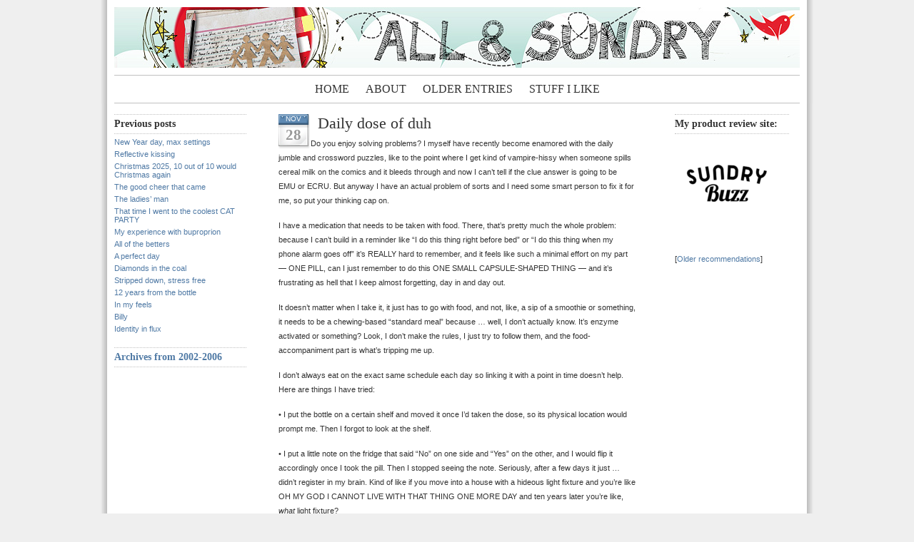

--- FILE ---
content_type: text/html; charset=UTF-8
request_url: https://www.sundrymourning.com/2017/11/28/daily-dose-of-duh/
body_size: 21794
content:
<!DOCTYPE html PUBLIC "-//W3C//DTD XHTML 1.0 Transitional//EN" "http://www.w3.org/TR/xhtml1/DTD/xhtml1-transitional.dtd">
<html xmlns="http://www.w3.org/1999/xhtml">
<head profile="http://gmpg.org/xfn/11">
<meta http-equiv="Content-Type" content="text/html; charset=UTF-8" />
<meta name="distribution" content="global" />
<meta name="robots" content="follow, all" />
<meta name="language" content="en, sv" />

<title>  Daily dose of duh : All &amp; Sundry</title>
<meta name="generator" content="WordPress 6.6.4" />
<!-- leave this for stats please -->

<link rel="Shortcut Icon" href="https://www.sundrymourning.com/wp-content/themes/blue-zinfandel-3column/images/favicon.ico" type="image/x-icon" />
<link rel="alternate" type="application/rss+xml" title="RSS 2.0" href="https://www.sundrymourning.com/feed/" />
<link rel="alternate" type="text/xml" title="RSS .92" href="https://www.sundrymourning.com/feed/rss/" />
<link rel="alternate" type="application/atom+xml" title="Atom 0.3" href="https://www.sundrymourning.com/feed/atom/" />
<link rel="pingback" href="https://www.sundrymourning.com/xmlrpc.php" />
	<link rel='archives' title='January 2026' href='https://www.sundrymourning.com/2026/01/' />
	<link rel='archives' title='December 2025' href='https://www.sundrymourning.com/2025/12/' />
	<link rel='archives' title='November 2025' href='https://www.sundrymourning.com/2025/11/' />
	<link rel='archives' title='October 2025' href='https://www.sundrymourning.com/2025/10/' />
	<link rel='archives' title='September 2025' href='https://www.sundrymourning.com/2025/09/' />
	<link rel='archives' title='August 2025' href='https://www.sundrymourning.com/2025/08/' />
	<link rel='archives' title='May 2025' href='https://www.sundrymourning.com/2025/05/' />
	<link rel='archives' title='April 2025' href='https://www.sundrymourning.com/2025/04/' />
	<link rel='archives' title='January 2025' href='https://www.sundrymourning.com/2025/01/' />
	<link rel='archives' title='November 2024' href='https://www.sundrymourning.com/2024/11/' />
	<link rel='archives' title='October 2024' href='https://www.sundrymourning.com/2024/10/' />
	<link rel='archives' title='September 2024' href='https://www.sundrymourning.com/2024/09/' />
	<link rel='archives' title='February 2024' href='https://www.sundrymourning.com/2024/02/' />
	<link rel='archives' title='November 2023' href='https://www.sundrymourning.com/2023/11/' />
	<link rel='archives' title='October 2023' href='https://www.sundrymourning.com/2023/10/' />
	<link rel='archives' title='September 2023' href='https://www.sundrymourning.com/2023/09/' />
	<link rel='archives' title='August 2023' href='https://www.sundrymourning.com/2023/08/' />
	<link rel='archives' title='July 2023' href='https://www.sundrymourning.com/2023/07/' />
	<link rel='archives' title='May 2023' href='https://www.sundrymourning.com/2023/05/' />
	<link rel='archives' title='April 2023' href='https://www.sundrymourning.com/2023/04/' />
	<link rel='archives' title='February 2023' href='https://www.sundrymourning.com/2023/02/' />
	<link rel='archives' title='January 2023' href='https://www.sundrymourning.com/2023/01/' />
	<link rel='archives' title='December 2022' href='https://www.sundrymourning.com/2022/12/' />
	<link rel='archives' title='October 2022' href='https://www.sundrymourning.com/2022/10/' />
	<link rel='archives' title='September 2022' href='https://www.sundrymourning.com/2022/09/' />
	<link rel='archives' title='August 2022' href='https://www.sundrymourning.com/2022/08/' />
	<link rel='archives' title='July 2022' href='https://www.sundrymourning.com/2022/07/' />
	<link rel='archives' title='June 2022' href='https://www.sundrymourning.com/2022/06/' />
	<link rel='archives' title='May 2022' href='https://www.sundrymourning.com/2022/05/' />
	<link rel='archives' title='April 2022' href='https://www.sundrymourning.com/2022/04/' />
	<link rel='archives' title='March 2022' href='https://www.sundrymourning.com/2022/03/' />
	<link rel='archives' title='February 2022' href='https://www.sundrymourning.com/2022/02/' />
	<link rel='archives' title='January 2022' href='https://www.sundrymourning.com/2022/01/' />
	<link rel='archives' title='December 2021' href='https://www.sundrymourning.com/2021/12/' />
	<link rel='archives' title='November 2021' href='https://www.sundrymourning.com/2021/11/' />
	<link rel='archives' title='October 2021' href='https://www.sundrymourning.com/2021/10/' />
	<link rel='archives' title='September 2021' href='https://www.sundrymourning.com/2021/09/' />
	<link rel='archives' title='August 2021' href='https://www.sundrymourning.com/2021/08/' />
	<link rel='archives' title='July 2021' href='https://www.sundrymourning.com/2021/07/' />
	<link rel='archives' title='June 2021' href='https://www.sundrymourning.com/2021/06/' />
	<link rel='archives' title='May 2021' href='https://www.sundrymourning.com/2021/05/' />
	<link rel='archives' title='April 2021' href='https://www.sundrymourning.com/2021/04/' />
	<link rel='archives' title='March 2021' href='https://www.sundrymourning.com/2021/03/' />
	<link rel='archives' title='February 2021' href='https://www.sundrymourning.com/2021/02/' />
	<link rel='archives' title='January 2021' href='https://www.sundrymourning.com/2021/01/' />
	<link rel='archives' title='December 2020' href='https://www.sundrymourning.com/2020/12/' />
	<link rel='archives' title='November 2020' href='https://www.sundrymourning.com/2020/11/' />
	<link rel='archives' title='October 2020' href='https://www.sundrymourning.com/2020/10/' />
	<link rel='archives' title='September 2020' href='https://www.sundrymourning.com/2020/09/' />
	<link rel='archives' title='August 2020' href='https://www.sundrymourning.com/2020/08/' />
	<link rel='archives' title='July 2020' href='https://www.sundrymourning.com/2020/07/' />
	<link rel='archives' title='June 2020' href='https://www.sundrymourning.com/2020/06/' />
	<link rel='archives' title='May 2020' href='https://www.sundrymourning.com/2020/05/' />
	<link rel='archives' title='April 2020' href='https://www.sundrymourning.com/2020/04/' />
	<link rel='archives' title='March 2020' href='https://www.sundrymourning.com/2020/03/' />
	<link rel='archives' title='February 2020' href='https://www.sundrymourning.com/2020/02/' />
	<link rel='archives' title='January 2020' href='https://www.sundrymourning.com/2020/01/' />
	<link rel='archives' title='December 2019' href='https://www.sundrymourning.com/2019/12/' />
	<link rel='archives' title='November 2019' href='https://www.sundrymourning.com/2019/11/' />
	<link rel='archives' title='October 2019' href='https://www.sundrymourning.com/2019/10/' />
	<link rel='archives' title='September 2019' href='https://www.sundrymourning.com/2019/09/' />
	<link rel='archives' title='August 2019' href='https://www.sundrymourning.com/2019/08/' />
	<link rel='archives' title='July 2019' href='https://www.sundrymourning.com/2019/07/' />
	<link rel='archives' title='June 2019' href='https://www.sundrymourning.com/2019/06/' />
	<link rel='archives' title='May 2019' href='https://www.sundrymourning.com/2019/05/' />
	<link rel='archives' title='April 2019' href='https://www.sundrymourning.com/2019/04/' />
	<link rel='archives' title='March 2019' href='https://www.sundrymourning.com/2019/03/' />
	<link rel='archives' title='February 2019' href='https://www.sundrymourning.com/2019/02/' />
	<link rel='archives' title='January 2019' href='https://www.sundrymourning.com/2019/01/' />
	<link rel='archives' title='December 2018' href='https://www.sundrymourning.com/2018/12/' />
	<link rel='archives' title='November 2018' href='https://www.sundrymourning.com/2018/11/' />
	<link rel='archives' title='October 2018' href='https://www.sundrymourning.com/2018/10/' />
	<link rel='archives' title='August 2018' href='https://www.sundrymourning.com/2018/08/' />
	<link rel='archives' title='June 2018' href='https://www.sundrymourning.com/2018/06/' />
	<link rel='archives' title='May 2018' href='https://www.sundrymourning.com/2018/05/' />
	<link rel='archives' title='April 2018' href='https://www.sundrymourning.com/2018/04/' />
	<link rel='archives' title='March 2018' href='https://www.sundrymourning.com/2018/03/' />
	<link rel='archives' title='February 2018' href='https://www.sundrymourning.com/2018/02/' />
	<link rel='archives' title='January 2018' href='https://www.sundrymourning.com/2018/01/' />
	<link rel='archives' title='December 2017' href='https://www.sundrymourning.com/2017/12/' />
	<link rel='archives' title='November 2017' href='https://www.sundrymourning.com/2017/11/' />
	<link rel='archives' title='October 2017' href='https://www.sundrymourning.com/2017/10/' />
	<link rel='archives' title='September 2017' href='https://www.sundrymourning.com/2017/09/' />
	<link rel='archives' title='August 2017' href='https://www.sundrymourning.com/2017/08/' />
	<link rel='archives' title='June 2017' href='https://www.sundrymourning.com/2017/06/' />
	<link rel='archives' title='May 2017' href='https://www.sundrymourning.com/2017/05/' />
	<link rel='archives' title='April 2017' href='https://www.sundrymourning.com/2017/04/' />
	<link rel='archives' title='March 2017' href='https://www.sundrymourning.com/2017/03/' />
	<link rel='archives' title='February 2017' href='https://www.sundrymourning.com/2017/02/' />
	<link rel='archives' title='January 2017' href='https://www.sundrymourning.com/2017/01/' />
	<link rel='archives' title='December 2016' href='https://www.sundrymourning.com/2016/12/' />
	<link rel='archives' title='November 2016' href='https://www.sundrymourning.com/2016/11/' />
	<link rel='archives' title='October 2016' href='https://www.sundrymourning.com/2016/10/' />
	<link rel='archives' title='September 2016' href='https://www.sundrymourning.com/2016/09/' />
	<link rel='archives' title='March 2016' href='https://www.sundrymourning.com/2016/03/' />
	<link rel='archives' title='February 2016' href='https://www.sundrymourning.com/2016/02/' />
	<link rel='archives' title='January 2016' href='https://www.sundrymourning.com/2016/01/' />
	<link rel='archives' title='December 2015' href='https://www.sundrymourning.com/2015/12/' />
	<link rel='archives' title='November 2015' href='https://www.sundrymourning.com/2015/11/' />
	<link rel='archives' title='October 2015' href='https://www.sundrymourning.com/2015/10/' />
	<link rel='archives' title='September 2015' href='https://www.sundrymourning.com/2015/09/' />
	<link rel='archives' title='August 2015' href='https://www.sundrymourning.com/2015/08/' />
	<link rel='archives' title='July 2015' href='https://www.sundrymourning.com/2015/07/' />
	<link rel='archives' title='June 2015' href='https://www.sundrymourning.com/2015/06/' />
	<link rel='archives' title='May 2015' href='https://www.sundrymourning.com/2015/05/' />
	<link rel='archives' title='April 2015' href='https://www.sundrymourning.com/2015/04/' />
	<link rel='archives' title='December 2014' href='https://www.sundrymourning.com/2014/12/' />
	<link rel='archives' title='November 2014' href='https://www.sundrymourning.com/2014/11/' />
	<link rel='archives' title='October 2014' href='https://www.sundrymourning.com/2014/10/' />
	<link rel='archives' title='September 2014' href='https://www.sundrymourning.com/2014/09/' />
	<link rel='archives' title='August 2014' href='https://www.sundrymourning.com/2014/08/' />
	<link rel='archives' title='July 2014' href='https://www.sundrymourning.com/2014/07/' />
	<link rel='archives' title='June 2014' href='https://www.sundrymourning.com/2014/06/' />
	<link rel='archives' title='May 2014' href='https://www.sundrymourning.com/2014/05/' />
	<link rel='archives' title='April 2014' href='https://www.sundrymourning.com/2014/04/' />
	<link rel='archives' title='March 2014' href='https://www.sundrymourning.com/2014/03/' />
	<link rel='archives' title='February 2014' href='https://www.sundrymourning.com/2014/02/' />
	<link rel='archives' title='January 2014' href='https://www.sundrymourning.com/2014/01/' />
	<link rel='archives' title='December 2013' href='https://www.sundrymourning.com/2013/12/' />
	<link rel='archives' title='November 2013' href='https://www.sundrymourning.com/2013/11/' />
	<link rel='archives' title='October 2013' href='https://www.sundrymourning.com/2013/10/' />
	<link rel='archives' title='September 2013' href='https://www.sundrymourning.com/2013/09/' />
	<link rel='archives' title='August 2013' href='https://www.sundrymourning.com/2013/08/' />
	<link rel='archives' title='July 2013' href='https://www.sundrymourning.com/2013/07/' />
	<link rel='archives' title='June 2013' href='https://www.sundrymourning.com/2013/06/' />
	<link rel='archives' title='May 2013' href='https://www.sundrymourning.com/2013/05/' />
	<link rel='archives' title='April 2013' href='https://www.sundrymourning.com/2013/04/' />
	<link rel='archives' title='March 2013' href='https://www.sundrymourning.com/2013/03/' />
	<link rel='archives' title='February 2013' href='https://www.sundrymourning.com/2013/02/' />
	<link rel='archives' title='January 2013' href='https://www.sundrymourning.com/2013/01/' />
	<link rel='archives' title='December 2012' href='https://www.sundrymourning.com/2012/12/' />
	<link rel='archives' title='November 2012' href='https://www.sundrymourning.com/2012/11/' />
	<link rel='archives' title='October 2012' href='https://www.sundrymourning.com/2012/10/' />
	<link rel='archives' title='September 2012' href='https://www.sundrymourning.com/2012/09/' />
	<link rel='archives' title='August 2012' href='https://www.sundrymourning.com/2012/08/' />
	<link rel='archives' title='July 2012' href='https://www.sundrymourning.com/2012/07/' />
	<link rel='archives' title='June 2012' href='https://www.sundrymourning.com/2012/06/' />
	<link rel='archives' title='May 2012' href='https://www.sundrymourning.com/2012/05/' />
	<link rel='archives' title='April 2012' href='https://www.sundrymourning.com/2012/04/' />
	<link rel='archives' title='March 2012' href='https://www.sundrymourning.com/2012/03/' />
	<link rel='archives' title='February 2012' href='https://www.sundrymourning.com/2012/02/' />
	<link rel='archives' title='January 2012' href='https://www.sundrymourning.com/2012/01/' />
	<link rel='archives' title='December 2011' href='https://www.sundrymourning.com/2011/12/' />
	<link rel='archives' title='November 2011' href='https://www.sundrymourning.com/2011/11/' />
	<link rel='archives' title='October 2011' href='https://www.sundrymourning.com/2011/10/' />
	<link rel='archives' title='September 2011' href='https://www.sundrymourning.com/2011/09/' />
	<link rel='archives' title='August 2011' href='https://www.sundrymourning.com/2011/08/' />
	<link rel='archives' title='July 2011' href='https://www.sundrymourning.com/2011/07/' />
	<link rel='archives' title='June 2011' href='https://www.sundrymourning.com/2011/06/' />
	<link rel='archives' title='May 2011' href='https://www.sundrymourning.com/2011/05/' />
	<link rel='archives' title='April 2011' href='https://www.sundrymourning.com/2011/04/' />
	<link rel='archives' title='March 2011' href='https://www.sundrymourning.com/2011/03/' />
	<link rel='archives' title='February 2011' href='https://www.sundrymourning.com/2011/02/' />
	<link rel='archives' title='January 2011' href='https://www.sundrymourning.com/2011/01/' />
	<link rel='archives' title='December 2010' href='https://www.sundrymourning.com/2010/12/' />
	<link rel='archives' title='November 2010' href='https://www.sundrymourning.com/2010/11/' />
	<link rel='archives' title='October 2010' href='https://www.sundrymourning.com/2010/10/' />
	<link rel='archives' title='September 2010' href='https://www.sundrymourning.com/2010/09/' />
	<link rel='archives' title='August 2010' href='https://www.sundrymourning.com/2010/08/' />
	<link rel='archives' title='July 2010' href='https://www.sundrymourning.com/2010/07/' />
	<link rel='archives' title='June 2010' href='https://www.sundrymourning.com/2010/06/' />
	<link rel='archives' title='May 2010' href='https://www.sundrymourning.com/2010/05/' />
	<link rel='archives' title='April 2010' href='https://www.sundrymourning.com/2010/04/' />
	<link rel='archives' title='March 2010' href='https://www.sundrymourning.com/2010/03/' />
	<link rel='archives' title='February 2010' href='https://www.sundrymourning.com/2010/02/' />
	<link rel='archives' title='January 2010' href='https://www.sundrymourning.com/2010/01/' />
	<link rel='archives' title='December 2009' href='https://www.sundrymourning.com/2009/12/' />
	<link rel='archives' title='November 2009' href='https://www.sundrymourning.com/2009/11/' />
	<link rel='archives' title='October 2009' href='https://www.sundrymourning.com/2009/10/' />
	<link rel='archives' title='September 2009' href='https://www.sundrymourning.com/2009/09/' />
	<link rel='archives' title='August 2009' href='https://www.sundrymourning.com/2009/08/' />
	<link rel='archives' title='July 2009' href='https://www.sundrymourning.com/2009/07/' />
	<link rel='archives' title='June 2009' href='https://www.sundrymourning.com/2009/06/' />
	<link rel='archives' title='May 2009' href='https://www.sundrymourning.com/2009/05/' />
	<link rel='archives' title='April 2009' href='https://www.sundrymourning.com/2009/04/' />
	<link rel='archives' title='March 2009' href='https://www.sundrymourning.com/2009/03/' />
	<link rel='archives' title='February 2009' href='https://www.sundrymourning.com/2009/02/' />
	<link rel='archives' title='January 2009' href='https://www.sundrymourning.com/2009/01/' />
	<link rel='archives' title='December 2008' href='https://www.sundrymourning.com/2008/12/' />
	<link rel='archives' title='November 2008' href='https://www.sundrymourning.com/2008/11/' />
	<link rel='archives' title='October 2008' href='https://www.sundrymourning.com/2008/10/' />
	<link rel='archives' title='September 2008' href='https://www.sundrymourning.com/2008/09/' />
	<link rel='archives' title='August 2008' href='https://www.sundrymourning.com/2008/08/' />
	<link rel='archives' title='July 2008' href='https://www.sundrymourning.com/2008/07/' />
	<link rel='archives' title='June 2008' href='https://www.sundrymourning.com/2008/06/' />
	<link rel='archives' title='May 2008' href='https://www.sundrymourning.com/2008/05/' />
	<link rel='archives' title='April 2008' href='https://www.sundrymourning.com/2008/04/' />
	<link rel='archives' title='March 2008' href='https://www.sundrymourning.com/2008/03/' />
	<link rel='archives' title='February 2008' href='https://www.sundrymourning.com/2008/02/' />
	<link rel='archives' title='January 2008' href='https://www.sundrymourning.com/2008/01/' />
	<link rel='archives' title='December 2007' href='https://www.sundrymourning.com/2007/12/' />
	<link rel='archives' title='November 2007' href='https://www.sundrymourning.com/2007/11/' />
	<link rel='archives' title='October 2007' href='https://www.sundrymourning.com/2007/10/' />
	<link rel='archives' title='September 2007' href='https://www.sundrymourning.com/2007/09/' />
	<link rel='archives' title='August 2007' href='https://www.sundrymourning.com/2007/08/' />
	<link rel='archives' title='July 2007' href='https://www.sundrymourning.com/2007/07/' />
	<link rel='archives' title='June 2007' href='https://www.sundrymourning.com/2007/06/' />
	<link rel='archives' title='May 2007' href='https://www.sundrymourning.com/2007/05/' />
	<link rel='archives' title='April 2007' href='https://www.sundrymourning.com/2007/04/' />
	<link rel='archives' title='March 2007' href='https://www.sundrymourning.com/2007/03/' />
	<link rel='archives' title='February 2007' href='https://www.sundrymourning.com/2007/02/' />
	<link rel='archives' title='January 2007' href='https://www.sundrymourning.com/2007/01/' />
	<link rel='archives' title='December 2006' href='https://www.sundrymourning.com/2006/12/' />
	<link rel='archives' title='November 2006' href='https://www.sundrymourning.com/2006/11/' />
	<link rel='archives' title='October 2006' href='https://www.sundrymourning.com/2006/10/' />
	<link rel='archives' title='September 2006' href='https://www.sundrymourning.com/2006/09/' />
	<link rel='archives' title='August 2006' href='https://www.sundrymourning.com/2006/08/' />
	<link rel='archives' title='July 2006' href='https://www.sundrymourning.com/2006/07/' />
	<link rel='archives' title='June 2006' href='https://www.sundrymourning.com/2006/06/' />
	<link rel='archives' title='May 2006' href='https://www.sundrymourning.com/2006/05/' />
	<link rel='archives' title='April 2006' href='https://www.sundrymourning.com/2006/04/' />
<meta name='robots' content='max-image-preview:large' />
<link rel="alternate" type="application/rss+xml" title="All &amp; Sundry &raquo; Daily dose of duh Comments Feed" href="https://www.sundrymourning.com/2017/11/28/daily-dose-of-duh/feed/" />
<script type="text/javascript">
/* <![CDATA[ */
window._wpemojiSettings = {"baseUrl":"https:\/\/s.w.org\/images\/core\/emoji\/15.0.3\/72x72\/","ext":".png","svgUrl":"https:\/\/s.w.org\/images\/core\/emoji\/15.0.3\/svg\/","svgExt":".svg","source":{"concatemoji":"https:\/\/www.sundrymourning.com\/wp-includes\/js\/wp-emoji-release.min.js?ver=3b639d332a560193c4e8a4f0bcf1d469"}};
/*! This file is auto-generated */
!function(i,n){var o,s,e;function c(e){try{var t={supportTests:e,timestamp:(new Date).valueOf()};sessionStorage.setItem(o,JSON.stringify(t))}catch(e){}}function p(e,t,n){e.clearRect(0,0,e.canvas.width,e.canvas.height),e.fillText(t,0,0);var t=new Uint32Array(e.getImageData(0,0,e.canvas.width,e.canvas.height).data),r=(e.clearRect(0,0,e.canvas.width,e.canvas.height),e.fillText(n,0,0),new Uint32Array(e.getImageData(0,0,e.canvas.width,e.canvas.height).data));return t.every(function(e,t){return e===r[t]})}function u(e,t,n){switch(t){case"flag":return n(e,"\ud83c\udff3\ufe0f\u200d\u26a7\ufe0f","\ud83c\udff3\ufe0f\u200b\u26a7\ufe0f")?!1:!n(e,"\ud83c\uddfa\ud83c\uddf3","\ud83c\uddfa\u200b\ud83c\uddf3")&&!n(e,"\ud83c\udff4\udb40\udc67\udb40\udc62\udb40\udc65\udb40\udc6e\udb40\udc67\udb40\udc7f","\ud83c\udff4\u200b\udb40\udc67\u200b\udb40\udc62\u200b\udb40\udc65\u200b\udb40\udc6e\u200b\udb40\udc67\u200b\udb40\udc7f");case"emoji":return!n(e,"\ud83d\udc26\u200d\u2b1b","\ud83d\udc26\u200b\u2b1b")}return!1}function f(e,t,n){var r="undefined"!=typeof WorkerGlobalScope&&self instanceof WorkerGlobalScope?new OffscreenCanvas(300,150):i.createElement("canvas"),a=r.getContext("2d",{willReadFrequently:!0}),o=(a.textBaseline="top",a.font="600 32px Arial",{});return e.forEach(function(e){o[e]=t(a,e,n)}),o}function t(e){var t=i.createElement("script");t.src=e,t.defer=!0,i.head.appendChild(t)}"undefined"!=typeof Promise&&(o="wpEmojiSettingsSupports",s=["flag","emoji"],n.supports={everything:!0,everythingExceptFlag:!0},e=new Promise(function(e){i.addEventListener("DOMContentLoaded",e,{once:!0})}),new Promise(function(t){var n=function(){try{var e=JSON.parse(sessionStorage.getItem(o));if("object"==typeof e&&"number"==typeof e.timestamp&&(new Date).valueOf()<e.timestamp+604800&&"object"==typeof e.supportTests)return e.supportTests}catch(e){}return null}();if(!n){if("undefined"!=typeof Worker&&"undefined"!=typeof OffscreenCanvas&&"undefined"!=typeof URL&&URL.createObjectURL&&"undefined"!=typeof Blob)try{var e="postMessage("+f.toString()+"("+[JSON.stringify(s),u.toString(),p.toString()].join(",")+"));",r=new Blob([e],{type:"text/javascript"}),a=new Worker(URL.createObjectURL(r),{name:"wpTestEmojiSupports"});return void(a.onmessage=function(e){c(n=e.data),a.terminate(),t(n)})}catch(e){}c(n=f(s,u,p))}t(n)}).then(function(e){for(var t in e)n.supports[t]=e[t],n.supports.everything=n.supports.everything&&n.supports[t],"flag"!==t&&(n.supports.everythingExceptFlag=n.supports.everythingExceptFlag&&n.supports[t]);n.supports.everythingExceptFlag=n.supports.everythingExceptFlag&&!n.supports.flag,n.DOMReady=!1,n.readyCallback=function(){n.DOMReady=!0}}).then(function(){return e}).then(function(){var e;n.supports.everything||(n.readyCallback(),(e=n.source||{}).concatemoji?t(e.concatemoji):e.wpemoji&&e.twemoji&&(t(e.twemoji),t(e.wpemoji)))}))}((window,document),window._wpemojiSettings);
/* ]]> */
</script>
<style id='wp-emoji-styles-inline-css' type='text/css'>

	img.wp-smiley, img.emoji {
		display: inline !important;
		border: none !important;
		box-shadow: none !important;
		height: 1em !important;
		width: 1em !important;
		margin: 0 0.07em !important;
		vertical-align: -0.1em !important;
		background: none !important;
		padding: 0 !important;
	}
</style>
<link rel='stylesheet' id='wp-block-library-css' href='https://www.sundrymourning.com/wp-includes/css/dist/block-library/style.min.css?ver=3b639d332a560193c4e8a4f0bcf1d469' type='text/css' media='all' />
<style id='classic-theme-styles-inline-css' type='text/css'>
/*! This file is auto-generated */
.wp-block-button__link{color:#fff;background-color:#32373c;border-radius:9999px;box-shadow:none;text-decoration:none;padding:calc(.667em + 2px) calc(1.333em + 2px);font-size:1.125em}.wp-block-file__button{background:#32373c;color:#fff;text-decoration:none}
</style>
<style id='global-styles-inline-css' type='text/css'>
:root{--wp--preset--aspect-ratio--square: 1;--wp--preset--aspect-ratio--4-3: 4/3;--wp--preset--aspect-ratio--3-4: 3/4;--wp--preset--aspect-ratio--3-2: 3/2;--wp--preset--aspect-ratio--2-3: 2/3;--wp--preset--aspect-ratio--16-9: 16/9;--wp--preset--aspect-ratio--9-16: 9/16;--wp--preset--color--black: #000000;--wp--preset--color--cyan-bluish-gray: #abb8c3;--wp--preset--color--white: #ffffff;--wp--preset--color--pale-pink: #f78da7;--wp--preset--color--vivid-red: #cf2e2e;--wp--preset--color--luminous-vivid-orange: #ff6900;--wp--preset--color--luminous-vivid-amber: #fcb900;--wp--preset--color--light-green-cyan: #7bdcb5;--wp--preset--color--vivid-green-cyan: #00d084;--wp--preset--color--pale-cyan-blue: #8ed1fc;--wp--preset--color--vivid-cyan-blue: #0693e3;--wp--preset--color--vivid-purple: #9b51e0;--wp--preset--gradient--vivid-cyan-blue-to-vivid-purple: linear-gradient(135deg,rgba(6,147,227,1) 0%,rgb(155,81,224) 100%);--wp--preset--gradient--light-green-cyan-to-vivid-green-cyan: linear-gradient(135deg,rgb(122,220,180) 0%,rgb(0,208,130) 100%);--wp--preset--gradient--luminous-vivid-amber-to-luminous-vivid-orange: linear-gradient(135deg,rgba(252,185,0,1) 0%,rgba(255,105,0,1) 100%);--wp--preset--gradient--luminous-vivid-orange-to-vivid-red: linear-gradient(135deg,rgba(255,105,0,1) 0%,rgb(207,46,46) 100%);--wp--preset--gradient--very-light-gray-to-cyan-bluish-gray: linear-gradient(135deg,rgb(238,238,238) 0%,rgb(169,184,195) 100%);--wp--preset--gradient--cool-to-warm-spectrum: linear-gradient(135deg,rgb(74,234,220) 0%,rgb(151,120,209) 20%,rgb(207,42,186) 40%,rgb(238,44,130) 60%,rgb(251,105,98) 80%,rgb(254,248,76) 100%);--wp--preset--gradient--blush-light-purple: linear-gradient(135deg,rgb(255,206,236) 0%,rgb(152,150,240) 100%);--wp--preset--gradient--blush-bordeaux: linear-gradient(135deg,rgb(254,205,165) 0%,rgb(254,45,45) 50%,rgb(107,0,62) 100%);--wp--preset--gradient--luminous-dusk: linear-gradient(135deg,rgb(255,203,112) 0%,rgb(199,81,192) 50%,rgb(65,88,208) 100%);--wp--preset--gradient--pale-ocean: linear-gradient(135deg,rgb(255,245,203) 0%,rgb(182,227,212) 50%,rgb(51,167,181) 100%);--wp--preset--gradient--electric-grass: linear-gradient(135deg,rgb(202,248,128) 0%,rgb(113,206,126) 100%);--wp--preset--gradient--midnight: linear-gradient(135deg,rgb(2,3,129) 0%,rgb(40,116,252) 100%);--wp--preset--font-size--small: 13px;--wp--preset--font-size--medium: 20px;--wp--preset--font-size--large: 36px;--wp--preset--font-size--x-large: 42px;--wp--preset--spacing--20: 0.44rem;--wp--preset--spacing--30: 0.67rem;--wp--preset--spacing--40: 1rem;--wp--preset--spacing--50: 1.5rem;--wp--preset--spacing--60: 2.25rem;--wp--preset--spacing--70: 3.38rem;--wp--preset--spacing--80: 5.06rem;--wp--preset--shadow--natural: 6px 6px 9px rgba(0, 0, 0, 0.2);--wp--preset--shadow--deep: 12px 12px 50px rgba(0, 0, 0, 0.4);--wp--preset--shadow--sharp: 6px 6px 0px rgba(0, 0, 0, 0.2);--wp--preset--shadow--outlined: 6px 6px 0px -3px rgba(255, 255, 255, 1), 6px 6px rgba(0, 0, 0, 1);--wp--preset--shadow--crisp: 6px 6px 0px rgba(0, 0, 0, 1);}:where(.is-layout-flex){gap: 0.5em;}:where(.is-layout-grid){gap: 0.5em;}body .is-layout-flex{display: flex;}.is-layout-flex{flex-wrap: wrap;align-items: center;}.is-layout-flex > :is(*, div){margin: 0;}body .is-layout-grid{display: grid;}.is-layout-grid > :is(*, div){margin: 0;}:where(.wp-block-columns.is-layout-flex){gap: 2em;}:where(.wp-block-columns.is-layout-grid){gap: 2em;}:where(.wp-block-post-template.is-layout-flex){gap: 1.25em;}:where(.wp-block-post-template.is-layout-grid){gap: 1.25em;}.has-black-color{color: var(--wp--preset--color--black) !important;}.has-cyan-bluish-gray-color{color: var(--wp--preset--color--cyan-bluish-gray) !important;}.has-white-color{color: var(--wp--preset--color--white) !important;}.has-pale-pink-color{color: var(--wp--preset--color--pale-pink) !important;}.has-vivid-red-color{color: var(--wp--preset--color--vivid-red) !important;}.has-luminous-vivid-orange-color{color: var(--wp--preset--color--luminous-vivid-orange) !important;}.has-luminous-vivid-amber-color{color: var(--wp--preset--color--luminous-vivid-amber) !important;}.has-light-green-cyan-color{color: var(--wp--preset--color--light-green-cyan) !important;}.has-vivid-green-cyan-color{color: var(--wp--preset--color--vivid-green-cyan) !important;}.has-pale-cyan-blue-color{color: var(--wp--preset--color--pale-cyan-blue) !important;}.has-vivid-cyan-blue-color{color: var(--wp--preset--color--vivid-cyan-blue) !important;}.has-vivid-purple-color{color: var(--wp--preset--color--vivid-purple) !important;}.has-black-background-color{background-color: var(--wp--preset--color--black) !important;}.has-cyan-bluish-gray-background-color{background-color: var(--wp--preset--color--cyan-bluish-gray) !important;}.has-white-background-color{background-color: var(--wp--preset--color--white) !important;}.has-pale-pink-background-color{background-color: var(--wp--preset--color--pale-pink) !important;}.has-vivid-red-background-color{background-color: var(--wp--preset--color--vivid-red) !important;}.has-luminous-vivid-orange-background-color{background-color: var(--wp--preset--color--luminous-vivid-orange) !important;}.has-luminous-vivid-amber-background-color{background-color: var(--wp--preset--color--luminous-vivid-amber) !important;}.has-light-green-cyan-background-color{background-color: var(--wp--preset--color--light-green-cyan) !important;}.has-vivid-green-cyan-background-color{background-color: var(--wp--preset--color--vivid-green-cyan) !important;}.has-pale-cyan-blue-background-color{background-color: var(--wp--preset--color--pale-cyan-blue) !important;}.has-vivid-cyan-blue-background-color{background-color: var(--wp--preset--color--vivid-cyan-blue) !important;}.has-vivid-purple-background-color{background-color: var(--wp--preset--color--vivid-purple) !important;}.has-black-border-color{border-color: var(--wp--preset--color--black) !important;}.has-cyan-bluish-gray-border-color{border-color: var(--wp--preset--color--cyan-bluish-gray) !important;}.has-white-border-color{border-color: var(--wp--preset--color--white) !important;}.has-pale-pink-border-color{border-color: var(--wp--preset--color--pale-pink) !important;}.has-vivid-red-border-color{border-color: var(--wp--preset--color--vivid-red) !important;}.has-luminous-vivid-orange-border-color{border-color: var(--wp--preset--color--luminous-vivid-orange) !important;}.has-luminous-vivid-amber-border-color{border-color: var(--wp--preset--color--luminous-vivid-amber) !important;}.has-light-green-cyan-border-color{border-color: var(--wp--preset--color--light-green-cyan) !important;}.has-vivid-green-cyan-border-color{border-color: var(--wp--preset--color--vivid-green-cyan) !important;}.has-pale-cyan-blue-border-color{border-color: var(--wp--preset--color--pale-cyan-blue) !important;}.has-vivid-cyan-blue-border-color{border-color: var(--wp--preset--color--vivid-cyan-blue) !important;}.has-vivid-purple-border-color{border-color: var(--wp--preset--color--vivid-purple) !important;}.has-vivid-cyan-blue-to-vivid-purple-gradient-background{background: var(--wp--preset--gradient--vivid-cyan-blue-to-vivid-purple) !important;}.has-light-green-cyan-to-vivid-green-cyan-gradient-background{background: var(--wp--preset--gradient--light-green-cyan-to-vivid-green-cyan) !important;}.has-luminous-vivid-amber-to-luminous-vivid-orange-gradient-background{background: var(--wp--preset--gradient--luminous-vivid-amber-to-luminous-vivid-orange) !important;}.has-luminous-vivid-orange-to-vivid-red-gradient-background{background: var(--wp--preset--gradient--luminous-vivid-orange-to-vivid-red) !important;}.has-very-light-gray-to-cyan-bluish-gray-gradient-background{background: var(--wp--preset--gradient--very-light-gray-to-cyan-bluish-gray) !important;}.has-cool-to-warm-spectrum-gradient-background{background: var(--wp--preset--gradient--cool-to-warm-spectrum) !important;}.has-blush-light-purple-gradient-background{background: var(--wp--preset--gradient--blush-light-purple) !important;}.has-blush-bordeaux-gradient-background{background: var(--wp--preset--gradient--blush-bordeaux) !important;}.has-luminous-dusk-gradient-background{background: var(--wp--preset--gradient--luminous-dusk) !important;}.has-pale-ocean-gradient-background{background: var(--wp--preset--gradient--pale-ocean) !important;}.has-electric-grass-gradient-background{background: var(--wp--preset--gradient--electric-grass) !important;}.has-midnight-gradient-background{background: var(--wp--preset--gradient--midnight) !important;}.has-small-font-size{font-size: var(--wp--preset--font-size--small) !important;}.has-medium-font-size{font-size: var(--wp--preset--font-size--medium) !important;}.has-large-font-size{font-size: var(--wp--preset--font-size--large) !important;}.has-x-large-font-size{font-size: var(--wp--preset--font-size--x-large) !important;}
:where(.wp-block-post-template.is-layout-flex){gap: 1.25em;}:where(.wp-block-post-template.is-layout-grid){gap: 1.25em;}
:where(.wp-block-columns.is-layout-flex){gap: 2em;}:where(.wp-block-columns.is-layout-grid){gap: 2em;}
:root :where(.wp-block-pullquote){font-size: 1.5em;line-height: 1.6;}
</style>
<link rel='stylesheet' id='wpdiscuz-frontend-css-css' href='https://www.sundrymourning.com/wp-content/plugins/wpdiscuz/themes/default/style.css?ver=7.6.24' type='text/css' media='all' />
<style id='wpdiscuz-frontend-css-inline-css' type='text/css'>
 #wpdcom .wpd-blog-administrator .wpd-comment-label{color:#ffffff;background-color:#00B38F;border:none}#wpdcom .wpd-blog-administrator .wpd-comment-author, #wpdcom .wpd-blog-administrator .wpd-comment-author a{color:#00B38F}#wpdcom.wpd-layout-1 .wpd-comment .wpd-blog-administrator .wpd-avatar img{border-color:#00B38F}#wpdcom.wpd-layout-2 .wpd-comment.wpd-reply .wpd-comment-wrap.wpd-blog-administrator{border-left:3px solid #00B38F}#wpdcom.wpd-layout-2 .wpd-comment .wpd-blog-administrator .wpd-avatar img{border-bottom-color:#00B38F}#wpdcom.wpd-layout-3 .wpd-blog-administrator .wpd-comment-subheader{border-top:1px dashed #00B38F}#wpdcom.wpd-layout-3 .wpd-reply .wpd-blog-administrator .wpd-comment-right{border-left:1px solid #00B38F}#wpdcom .wpd-blog-editor .wpd-comment-label{color:#ffffff;background-color:#00B38F;border:none}#wpdcom .wpd-blog-editor .wpd-comment-author, #wpdcom .wpd-blog-editor .wpd-comment-author a{color:#00B38F}#wpdcom.wpd-layout-1 .wpd-comment .wpd-blog-editor .wpd-avatar img{border-color:#00B38F}#wpdcom.wpd-layout-2 .wpd-comment.wpd-reply .wpd-comment-wrap.wpd-blog-editor{border-left:3px solid #00B38F}#wpdcom.wpd-layout-2 .wpd-comment .wpd-blog-editor .wpd-avatar img{border-bottom-color:#00B38F}#wpdcom.wpd-layout-3 .wpd-blog-editor .wpd-comment-subheader{border-top:1px dashed #00B38F}#wpdcom.wpd-layout-3 .wpd-reply .wpd-blog-editor .wpd-comment-right{border-left:1px solid #00B38F}#wpdcom .wpd-blog-author .wpd-comment-label{color:#ffffff;background-color:#00B38F;border:none}#wpdcom .wpd-blog-author .wpd-comment-author, #wpdcom .wpd-blog-author .wpd-comment-author a{color:#00B38F}#wpdcom.wpd-layout-1 .wpd-comment .wpd-blog-author .wpd-avatar img{border-color:#00B38F}#wpdcom.wpd-layout-2 .wpd-comment .wpd-blog-author .wpd-avatar img{border-bottom-color:#00B38F}#wpdcom.wpd-layout-3 .wpd-blog-author .wpd-comment-subheader{border-top:1px dashed #00B38F}#wpdcom.wpd-layout-3 .wpd-reply .wpd-blog-author .wpd-comment-right{border-left:1px solid #00B38F}#wpdcom .wpd-blog-contributor .wpd-comment-label{color:#ffffff;background-color:#00B38F;border:none}#wpdcom .wpd-blog-contributor .wpd-comment-author, #wpdcom .wpd-blog-contributor .wpd-comment-author a{color:#00B38F}#wpdcom.wpd-layout-1 .wpd-comment .wpd-blog-contributor .wpd-avatar img{border-color:#00B38F}#wpdcom.wpd-layout-2 .wpd-comment .wpd-blog-contributor .wpd-avatar img{border-bottom-color:#00B38F}#wpdcom.wpd-layout-3 .wpd-blog-contributor .wpd-comment-subheader{border-top:1px dashed #00B38F}#wpdcom.wpd-layout-3 .wpd-reply .wpd-blog-contributor .wpd-comment-right{border-left:1px solid #00B38F}#wpdcom .wpd-blog-subscriber .wpd-comment-label{color:#ffffff;background-color:#00B38F;border:none}#wpdcom .wpd-blog-subscriber .wpd-comment-author, #wpdcom .wpd-blog-subscriber .wpd-comment-author a{color:#00B38F}#wpdcom.wpd-layout-2 .wpd-comment .wpd-blog-subscriber .wpd-avatar img{border-bottom-color:#00B38F}#wpdcom.wpd-layout-3 .wpd-blog-subscriber .wpd-comment-subheader{border-top:1px dashed #00B38F}#wpdcom .wpd-blog-post_author .wpd-comment-label{color:#ffffff;background-color:#00B38F;border:none}#wpdcom .wpd-blog-post_author .wpd-comment-author, #wpdcom .wpd-blog-post_author .wpd-comment-author a{color:#00B38F}#wpdcom .wpd-blog-post_author .wpd-avatar img{border-color:#00B38F}#wpdcom.wpd-layout-1 .wpd-comment .wpd-blog-post_author .wpd-avatar img{border-color:#00B38F}#wpdcom.wpd-layout-2 .wpd-comment.wpd-reply .wpd-comment-wrap.wpd-blog-post_author{border-left:3px solid #00B38F}#wpdcom.wpd-layout-2 .wpd-comment .wpd-blog-post_author .wpd-avatar img{border-bottom-color:#00B38F}#wpdcom.wpd-layout-3 .wpd-blog-post_author .wpd-comment-subheader{border-top:1px dashed #00B38F}#wpdcom.wpd-layout-3 .wpd-reply .wpd-blog-post_author .wpd-comment-right{border-left:1px solid #00B38F}#wpdcom .wpd-blog-guest .wpd-comment-label{color:#ffffff;background-color:#00B38F;border:none}#wpdcom .wpd-blog-guest .wpd-comment-author, #wpdcom .wpd-blog-guest .wpd-comment-author a{color:#00B38F}#wpdcom.wpd-layout-3 .wpd-blog-guest .wpd-comment-subheader{border-top:1px dashed #00B38F}#comments, #respond, .comments-area, #wpdcom{}#wpdcom .ql-editor > *{color:#777777}#wpdcom .ql-editor::before{}#wpdcom .ql-toolbar{border:1px solid #DDDDDD;border-top:none}#wpdcom .ql-container{border:1px solid #DDDDDD;border-bottom:none}#wpdcom .wpd-form-row .wpdiscuz-item input[type="text"], #wpdcom .wpd-form-row .wpdiscuz-item input[type="email"], #wpdcom .wpd-form-row .wpdiscuz-item input[type="url"], #wpdcom .wpd-form-row .wpdiscuz-item input[type="color"], #wpdcom .wpd-form-row .wpdiscuz-item input[type="date"], #wpdcom .wpd-form-row .wpdiscuz-item input[type="datetime"], #wpdcom .wpd-form-row .wpdiscuz-item input[type="datetime-local"], #wpdcom .wpd-form-row .wpdiscuz-item input[type="month"], #wpdcom .wpd-form-row .wpdiscuz-item input[type="number"], #wpdcom .wpd-form-row .wpdiscuz-item input[type="time"], #wpdcom textarea, #wpdcom select{border:1px solid #DDDDDD;color:#777777}#wpdcom .wpd-form-row .wpdiscuz-item textarea{border:1px solid #DDDDDD}#wpdcom input::placeholder, #wpdcom textarea::placeholder, #wpdcom input::-moz-placeholder, #wpdcom textarea::-webkit-input-placeholder{}#wpdcom .wpd-comment-text{color:#777777}#wpdcom .wpd-thread-head .wpd-thread-info{border-bottom:2px solid #00B38F}#wpdcom .wpd-thread-head .wpd-thread-info.wpd-reviews-tab svg{fill:#00B38F}#wpdcom .wpd-thread-head .wpdiscuz-user-settings{border-bottom:2px solid #00B38F}#wpdcom .wpd-thread-head .wpdiscuz-user-settings:hover{color:#00B38F}#wpdcom .wpd-comment .wpd-follow-link:hover{color:#00B38F}#wpdcom .wpd-comment-status .wpd-sticky{color:#00B38F}#wpdcom .wpd-thread-filter .wpdf-active{color:#00B38F;border-bottom-color:#00B38F}#wpdcom .wpd-comment-info-bar{border:1px dashed #33c3a6;background:#e6f8f4}#wpdcom .wpd-comment-info-bar .wpd-current-view i{color:#00B38F}#wpdcom .wpd-filter-view-all:hover{background:#00B38F}#wpdcom .wpdiscuz-item .wpdiscuz-rating > label{color:#DDDDDD}#wpdcom .wpdiscuz-item .wpdiscuz-rating:not(:checked) > label:hover, .wpdiscuz-rating:not(:checked) > label:hover ~ label{}#wpdcom .wpdiscuz-item .wpdiscuz-rating > input ~ label:hover, #wpdcom .wpdiscuz-item .wpdiscuz-rating > input:not(:checked) ~ label:hover ~ label, #wpdcom .wpdiscuz-item .wpdiscuz-rating > input:not(:checked) ~ label:hover ~ label{color:#FFED85}#wpdcom .wpdiscuz-item .wpdiscuz-rating > input:checked ~ label:hover, #wpdcom .wpdiscuz-item .wpdiscuz-rating > input:checked ~ label:hover, #wpdcom .wpdiscuz-item .wpdiscuz-rating > label:hover ~ input:checked ~ label, #wpdcom .wpdiscuz-item .wpdiscuz-rating > input:checked + label:hover ~ label, #wpdcom .wpdiscuz-item .wpdiscuz-rating > input:checked ~ label:hover ~ label, .wpd-custom-field .wcf-active-star, #wpdcom .wpdiscuz-item .wpdiscuz-rating > input:checked ~ label{color:#FFD700}#wpd-post-rating .wpd-rating-wrap .wpd-rating-stars svg .wpd-star{fill:#DDDDDD}#wpd-post-rating .wpd-rating-wrap .wpd-rating-stars svg .wpd-active{fill:#FFD700}#wpd-post-rating .wpd-rating-wrap .wpd-rate-starts svg .wpd-star{fill:#DDDDDD}#wpd-post-rating .wpd-rating-wrap .wpd-rate-starts:hover svg .wpd-star{fill:#FFED85}#wpd-post-rating.wpd-not-rated .wpd-rating-wrap .wpd-rate-starts svg:hover ~ svg .wpd-star{fill:#DDDDDD}.wpdiscuz-post-rating-wrap .wpd-rating .wpd-rating-wrap .wpd-rating-stars svg .wpd-star{fill:#DDDDDD}.wpdiscuz-post-rating-wrap .wpd-rating .wpd-rating-wrap .wpd-rating-stars svg .wpd-active{fill:#FFD700}#wpdcom .wpd-comment .wpd-follow-active{color:#ff7a00}#wpdcom .page-numbers{color:#555;border:#555 1px solid}#wpdcom span.current{background:#555}#wpdcom.wpd-layout-1 .wpd-new-loaded-comment > .wpd-comment-wrap > .wpd-comment-right{background:#FFFAD6}#wpdcom.wpd-layout-2 .wpd-new-loaded-comment.wpd-comment > .wpd-comment-wrap > .wpd-comment-right{background:#FFFAD6}#wpdcom.wpd-layout-2 .wpd-new-loaded-comment.wpd-comment.wpd-reply > .wpd-comment-wrap > .wpd-comment-right{background:transparent}#wpdcom.wpd-layout-2 .wpd-new-loaded-comment.wpd-comment.wpd-reply > .wpd-comment-wrap{background:#FFFAD6}#wpdcom.wpd-layout-3 .wpd-new-loaded-comment.wpd-comment > .wpd-comment-wrap > .wpd-comment-right{background:#FFFAD6}#wpdcom .wpd-follow:hover i, #wpdcom .wpd-unfollow:hover i, #wpdcom .wpd-comment .wpd-follow-active:hover i{color:#00B38F}#wpdcom .wpdiscuz-readmore{cursor:pointer;color:#00B38F}.wpd-custom-field .wcf-pasiv-star, #wpcomm .wpdiscuz-item .wpdiscuz-rating > label{color:#DDDDDD}.wpd-wrapper .wpd-list-item.wpd-active{border-top:3px solid #00B38F}#wpdcom.wpd-layout-2 .wpd-comment.wpd-reply.wpd-unapproved-comment .wpd-comment-wrap{border-left:3px solid #FFFAD6}#wpdcom.wpd-layout-3 .wpd-comment.wpd-reply.wpd-unapproved-comment .wpd-comment-right{border-left:1px solid #FFFAD6}#wpdcom .wpd-prim-button{background-color:#07B290;color:#FFFFFF}#wpdcom .wpd_label__check i.wpdicon-on{color:#07B290;border:1px solid #83d9c8}#wpd-bubble-wrapper #wpd-bubble-all-comments-count{color:#1DB99A}#wpd-bubble-wrapper > div{background-color:#1DB99A}#wpd-bubble-wrapper > #wpd-bubble #wpd-bubble-add-message{background-color:#1DB99A}#wpd-bubble-wrapper > #wpd-bubble #wpd-bubble-add-message::before{border-left-color:#1DB99A;border-right-color:#1DB99A}#wpd-bubble-wrapper.wpd-right-corner > #wpd-bubble #wpd-bubble-add-message::before{border-left-color:#1DB99A;border-right-color:#1DB99A}.wpd-inline-icon-wrapper path.wpd-inline-icon-first{fill:#1DB99A}.wpd-inline-icon-count{background-color:#1DB99A}.wpd-inline-icon-count::before{border-right-color:#1DB99A}.wpd-inline-form-wrapper::before{border-bottom-color:#1DB99A}.wpd-inline-form-question{background-color:#1DB99A}.wpd-inline-form{background-color:#1DB99A}.wpd-last-inline-comments-wrapper{border-color:#1DB99A}.wpd-last-inline-comments-wrapper::before{border-bottom-color:#1DB99A}.wpd-last-inline-comments-wrapper .wpd-view-all-inline-comments{background:#1DB99A}.wpd-last-inline-comments-wrapper .wpd-view-all-inline-comments:hover,.wpd-last-inline-comments-wrapper .wpd-view-all-inline-comments:active,.wpd-last-inline-comments-wrapper .wpd-view-all-inline-comments:focus{background-color:#1DB99A}#wpdcom .ql-snow .ql-tooltip[data-mode="link"]::before{content:"Enter link:"}#wpdcom .ql-snow .ql-tooltip.ql-editing a.ql-action::after{content:"Save"}.comments-area{width:auto}
</style>
<link rel='stylesheet' id='wpdiscuz-fa-css' href='https://www.sundrymourning.com/wp-content/plugins/wpdiscuz/assets/third-party/font-awesome-5.13.0/css/fa.min.css?ver=7.6.24' type='text/css' media='all' />
<link rel='stylesheet' id='wpdiscuz-combo-css-css' href='https://www.sundrymourning.com/wp-content/plugins/wpdiscuz/assets/css/wpdiscuz-combo.min.css?ver=3b639d332a560193c4e8a4f0bcf1d469' type='text/css' media='all' />
<script type="text/javascript" src="https://www.sundrymourning.com/wp-includes/js/jquery/jquery.min.js?ver=3.7.1" id="jquery-core-js"></script>
<script type="text/javascript" src="https://www.sundrymourning.com/wp-includes/js/jquery/jquery-migrate.min.js?ver=3.4.1" id="jquery-migrate-js"></script>
<link rel="https://api.w.org/" href="https://www.sundrymourning.com/wp-json/" /><link rel="alternate" title="JSON" type="application/json" href="https://www.sundrymourning.com/wp-json/wp/v2/posts/7848" /><link rel="EditURI" type="application/rsd+xml" title="RSD" href="https://www.sundrymourning.com/xmlrpc.php?rsd" />

<link rel="canonical" href="https://www.sundrymourning.com/2017/11/28/daily-dose-of-duh/" />
<link rel='shortlink' href='https://www.sundrymourning.com/?p=7848' />
<link rel="alternate" title="oEmbed (JSON)" type="application/json+oembed" href="https://www.sundrymourning.com/wp-json/oembed/1.0/embed?url=https%3A%2F%2Fwww.sundrymourning.com%2F2017%2F11%2F28%2Fdaily-dose-of-duh%2F" />
<link rel="alternate" title="oEmbed (XML)" type="text/xml+oembed" href="https://www.sundrymourning.com/wp-json/oembed/1.0/embed?url=https%3A%2F%2Fwww.sundrymourning.com%2F2017%2F11%2F28%2Fdaily-dose-of-duh%2F&#038;format=xml" />
<style type="text/css" media="screen">
<!-- @import url( https://www.sundrymourning.com/wp-content/themes/sundrystyle/style.css ); -->
</style>

<style type="text/css">
#l_sidebar, #r_sidebar
{
       width: 160px;
       margin: 0;
       padding: 0;
       padding-top: 10px; 
}

#l_sidebar
{
    width: 185px;
    margin-right: 10px;
}

#r_sidebar
{
    margin-right: 15px;
}

#contentmiddle
{
    width: 500px;
    .width: 500px;
    padding: 15px 35px; 
    .padding: 15px;
    .padding-left: 20px;
}

#contentmiddle p
{
    width: 500px;
}

.contenttitle, #contentmiddle .contenttitle p
{
       width: 445px;
       padding-bottom: 5px; 
       .padding-bottom: 0;
}

#contentmiddle .commenttext p
{
       width: 350px;
}

#commentblock #comments
{
width: 420px;
</style>

<!-- <script src="/mint/?js" type="text/javascript"></script> -->

<script type="text/javascript">
var gaJsHost = (("https:" == document.location.protocol) ? "https://ssl." : "http://www.");
document.write(unescape("%3Cscript src='" + gaJsHost + "google-analytics.com/ga.js' type='text/javascript'%3E%3C/script%3E"));
</script>
<script type="text/javascript">
var pageTracker = _gat._getTracker("UA-5102833-1");
pageTracker._initData();
pageTracker._trackPageview();
</script>
</head>

<body data-rsssl=1>

<div id="header">
<img id="image1157" src="https://sundrymourning.com/wp-content/uploads/2008/06/sundryheaderC1.jpg" alt="headergraphic.jpg" />
</div>

<div id="navbar">
	<ul>
		<li><a href="https://www.sundrymourning.com">Home</a></li>
		<li class="page_item page-item-2"><a href="https://www.sundrymourning.com/about/">About</a></li>
<li class="page_item page-item-1128"><a href="https://www.sundrymourning.com/older-entries/">Older entries</a></li>
<li class="page_item page-item-4677"><a href="https://www.sundrymourning.com/stuff-i-like/">Stuff I Like</a></li>
	</ul>
</div>

<div id="wrap">
<div id="content">

<!-- begin l_sidebar -->

	<div id="l_sidebar">
	<ul id="l_sidebarwidgeted">
	



	
		
<li id="Recent">
	<h2>Previous posts</h2>
		<ul>
				<li><a href='https://www.sundrymourning.com/2026/01/02/new-year-day-max/'>New Year day, max settings</a></li>
	<li><a href='https://www.sundrymourning.com/2025/12/29/reflective-kissing/'>Reflective kissing</a></li>
	<li><a href='https://www.sundrymourning.com/2025/12/27/christmas-2025-10-out-of-10-would-christmas-again/'>Christmas 2025, 10 out of 10 would Christmas again</a></li>
	<li><a href='https://www.sundrymourning.com/2025/12/23/the-good-cheer-that-came/'>The good cheer that came</a></li>
	<li><a href='https://www.sundrymourning.com/2025/12/19/the-ladies-man/'>The ladies&#8217; man</a></li>
	<li><a href='https://www.sundrymourning.com/2025/12/18/that-time-i-went-to-the-coolest-cat-party/'>That time I went to the coolest CAT PARTY</a></li>
	<li><a href='https://www.sundrymourning.com/2025/12/17/my-experience-with-buproprion/'>My experience with buproprion</a></li>
	<li><a href='https://www.sundrymourning.com/2025/12/15/all-of-the-betters/'>All of the betters</a></li>
	<li><a href='https://www.sundrymourning.com/2025/12/12/a-perfect-day/'>A perfect day</a></li>
	<li><a href='https://www.sundrymourning.com/2025/12/02/diamonds-in-the-coal/'>Diamonds in the coal</a></li>
	<li><a href='https://www.sundrymourning.com/2025/11/24/stripped-down-stress-free/'>Stripped down, stress free</a></li>
	<li><a href='https://www.sundrymourning.com/2025/11/18/12-years/'>12 years from the bottle</a></li>
	<li><a href='https://www.sundrymourning.com/2025/11/15/in-my-feels/'>In my feels</a></li>
	<li><a href='https://www.sundrymourning.com/2025/11/10/billy/'>Billy</a></li>
	<li><a href='https://www.sundrymourning.com/2025/11/02/identity-in-flux/'>Identity in flux</a></li>
		</ul>
	</li>
		
<h2><a href="https://www.sundrymourning.com/old_site_archive/archives.htm">Archives from 2002-2006</a></h2>


			
</div>

<!-- end l_sidebar -->
<div id="contentmiddle">
	
	<div class="contentdate">
		<h3>Nov</h3>
		<h4>28</h4>
	</div>
		
	<div class="contenttitle">
		<h1><a href="https://www.sundrymourning.com/2017/11/28/daily-dose-of-duh/" rel="bookmark">Daily dose of duh</a></h1>
		
		</div>
		<p>Do you enjoy solving problems? I myself have recently become enamored with the daily jumble and crossword puzzles, like to the point where I get kind of vampire-hissy when someone spills cereal milk on the comics and it bleeds through and now I can’t tell if the clue answer is going to be EMU or ECRU. But anyway I have an actual problem of sorts and I need some smart person to fix it for me, so put your thinking cap on.</p>
<p>I have a medication that needs to be taken with food. There, that’s pretty much the whole problem: because I can’t build in a reminder like “I do this thing right before bed” or “I do this thing when my phone alarm goes off” it’s REALLY hard to remember, and it feels like such a minimal effort on my part — ONE PILL, can I just remember to do this ONE SMALL CAPSULE-SHAPED THING — and it’s frustrating as hell that I keep almost forgetting, day in and day out.</p>
<p>It doesn’t matter when I take it, it just has to go with food, and not, like, a sip of a smoothie or something, it needs to be a chewing-based “standard meal” because … well, I don’t actually know. It’s enzyme activated or something? Look, I don’t make the rules, I just try to follow them, and the food-accompaniment part is what’s tripping me up. </p>
<p>I don’t always eat on the exact same schedule each day so linking it with a point in time doesn’t help. Here are things I have tried:</p>
<p>• I put the bottle on a certain shelf and moved it once I’d taken the dose, so its physical location would prompt me. Then I forgot to look at the shelf.</p>
<p>• I put a little note on the fridge that said “No” on one side and “Yes” on the other, and I would flip it accordingly once I took the pill. Then I stopped seeing the note. Seriously, after a few days it just … didn’t register in my brain. Kind of like if you move into a house with a hideous light fixture and you’re like OH MY GOD I CANNOT LIVE WITH THAT THING ONE MORE DAY and ten years later you’re like, <em>what</em> light fixture?</p>
<p>• I put the bottle right next to my laptop, which is shamefully where I eat the majority of my meals. This only served to belatedly remind me at least an hour after I’d actually eaten, when I’d finally notice it and think: FUCK. Or worse, I’d glance at it and not be able to remember if I’d taken it or not.</p>
<p>So, any ideas? I need a goldfish-brain trick for 1) remembering to take it in the first place (WITH FOOD), and 2) verifying that #1 occurred.</p>
<p>(These are the exciting things you get to worry about in your mid-forties, kids! Don’t touch my goddamned jumble.)</p>
		<!--
		<rdf:RDF xmlns:rdf="http://www.w3.org/1999/02/22-rdf-syntax-ns#"
			xmlns:dc="http://purl.org/dc/elements/1.1/"
			xmlns:trackback="http://madskills.com/public/xml/rss/module/trackback/">
		<rdf:Description rdf:about="https://www.sundrymourning.com/2017/11/28/daily-dose-of-duh/"
    dc:identifier="https://www.sundrymourning.com/2017/11/28/daily-dose-of-duh/"
    dc:title="Daily dose of duh"
    trackback:ping="https://www.sundrymourning.com/2017/11/28/daily-dose-of-duh/trackback/" />
</rdf:RDF>		-->
	
			
		<h1>Comments</h1>
		    <div class="wpdiscuz_top_clearing"></div>
    <div id='comments' class='comments-area'><div id='respond' style='width: 0;height: 0;clear: both;margin: 0;padding: 0;'></div>    <div id="wpdcom" class="wpdiscuz_unauth wpd-default wpd-layout-1 wpd-comments-open">
                    <div class="wc_social_plugin_wrapper">
                            </div>
            <div class="wpd-form-wrap">
                <div class="wpd-form-head">
                                            <div class="wpd-sbs-toggle">
                            <i class="far fa-envelope"></i> <span
                                    class="wpd-sbs-title">Subscribe</span>
                            <i class="fas fa-caret-down"></i>
                        </div>
                                            <div class="wpd-auth">
                                                <div class="wpd-login">
                            <a href="https://www.sundrymourning.com/wp-login.php?redirect_to=https%3A%2F%2Fwww.sundrymourning.com%2F2017%2F11%2F28%2Fdaily-dose-of-duh%2F"><i class='fas fa-sign-in-alt'></i> Login</a>                        </div>
                    </div>
                </div>
                                                    <div class="wpdiscuz-subscribe-bar wpdiscuz-hidden">
                                                    <form action="https://www.sundrymourning.com/wp-admin/admin-ajax.php?action=wpdAddSubscription"
                                  method="post" id="wpdiscuz-subscribe-form">
                                <div class="wpdiscuz-subscribe-form-intro">Notify of </div>
                                <div class="wpdiscuz-subscribe-form-option"
                                     style="width:40%;">
                                    <select class="wpdiscuz_select" name="wpdiscuzSubscriptionType">
                                                                                    <option value="post">new follow-up comments</option>
                                                                                                                                <option value="all_comment" >new replies to my comments</option>
                                                                                </select>
                                </div>
                                                                    <div class="wpdiscuz-item wpdiscuz-subscribe-form-email">
                                        <input class="email" type="email" name="wpdiscuzSubscriptionEmail"
                                               required="required" value=""
                                               placeholder="Email"/>
                                    </div>
                                                                    <div class="wpdiscuz-subscribe-form-button">
                                    <input id="wpdiscuz_subscription_button" class="wpd-prim-button wpd_not_clicked"
                                           type="submit"
                                           value="&rsaquo;"
                                           name="wpdiscuz_subscription_button"/>
                                </div>
                                <input type="hidden" id="wpdiscuz_subscribe_form_nonce" name="wpdiscuz_subscribe_form_nonce" value="66a1fe4266" /><input type="hidden" name="_wp_http_referer" value="/2017/11/28/daily-dose-of-duh/" />                            </form>
                                                </div>
                            <div class="wpd-form wpd-form-wrapper wpd-main-form-wrapper" id='wpd-main-form-wrapper-0_0'>
                                        <form  method="post" enctype="multipart/form-data" data-uploading="false" class="wpd_comm_form wpd_main_comm_form"                >
                                        <div class="wpd-field-comment">
                        <div class="wpdiscuz-item wc-field-textarea">
                            <div class="wpdiscuz-textarea-wrap ">
                                                                                                        <div class="wpd-avatar">
                                        <img alt='guest' src='https://secure.gravatar.com/avatar/6059ebfb761af6f736b534332f6c20db?s=56&#038;d=mm&#038;r=g' srcset='https://secure.gravatar.com/avatar/6059ebfb761af6f736b534332f6c20db?s=112&#038;d=mm&#038;r=g 2x' class='avatar avatar-56 photo' height='56' width='56' loading='lazy' decoding='async'/>                                    </div>
                                                <div id="wpd-editor-wraper-0_0" style="display: none;">
                <div id="wpd-editor-char-counter-0_0"
                     class="wpd-editor-char-counter"></div>
                <label style="display: none;" for="wc-textarea-0_0">Label</label>
                <textarea id="wc-textarea-0_0" name="wc_comment"
                          class="wc_comment wpd-field"></textarea>
                <div id="wpd-editor-0_0"></div>
                        <div id="wpd-editor-toolbar-0_0">
                            <button title="Bold"
                        class="ql-bold"  ></button>
                                <button title="Italic"
                        class="ql-italic"  ></button>
                                <button title="Underline"
                        class="ql-underline"  ></button>
                                <button title="Strike"
                        class="ql-strike"  ></button>
                                <button title="Ordered List"
                        class="ql-list" value='ordered' ></button>
                                <button title="Unordered List"
                        class="ql-list" value='bullet' ></button>
                                <button title="Blockquote"
                        class="ql-blockquote"  ></button>
                                <button title="Code Block"
                        class="ql-code-block"  ></button>
                                <button title="Link"
                        class="ql-link"  ></button>
                                <button title="Source Code"
                        class="ql-sourcecode"  data-wpde_button_name='sourcecode'>{}</button>
                                <button title="Spoiler"
                        class="ql-spoiler"  data-wpde_button_name='spoiler'>[+]</button>
                            <div class="wpd-editor-buttons-right">
                <span class='wmu-upload-wrap' wpd-tooltip='Attach an image to this comment' wpd-tooltip-position='left'><label class='wmu-add'><i class='far fa-image'></i><input style='display:none;' class='wmu-add-files' type='file' name='wmu_files[]'  accept='image/*'/></label></span>            </div>
        </div>
                    </div>
                                        </div>
                        </div>
                    </div>
                    <div class="wpd-form-foot" style='display:none;'>
                        <div class="wpdiscuz-textarea-foot">
                                                        <div class="wpdiscuz-button-actions"><div class='wmu-action-wrap'><div class='wmu-tabs wmu-images-tab wmu-hide'></div></div></div>
                        </div>
                                <div class="wpd-form-row">
                    <div class="wpd-form-col-left">
                        <div class="wpdiscuz-item wc_name-wrapper wpd-has-icon">
                                    <div class="wpd-field-icon"><i
                                class="fas fa-user"></i>
                    </div>
                                    <input id="wc_name-0_0" value="" required='required' aria-required='true'                       class="wc_name wpd-field" type="text"
                       name="wc_name"
                       placeholder="Name*"
                       maxlength="50" pattern='.{3,50}'                       title="">
                <label for="wc_name-0_0"
                       class="wpdlb">Name*</label>
                            </div>
                        <div class="wpdiscuz-item wc_email-wrapper wpd-has-icon">
                                    <div class="wpd-field-icon"><i
                                class="fas fa-at"></i>
                    </div>
                                    <input id="wc_email-0_0" value="" required='required' aria-required='true'                       class="wc_email wpd-field" type="email"
                       name="wc_email"
                       placeholder="Email*"/>
                <label for="wc_email-0_0"
                       class="wpdlb">Email*</label>
                            </div>
                            <div class="wpdiscuz-item wc_website-wrapper wpd-has-icon">
                                            <div class="wpd-field-icon"><i
                                    class="fas fa-link"></i>
                        </div>
                                        <input id="wc_website-0_0" value=""
                           class="wc_website wpd-field" type="text"
                           name="wc_website"
                           placeholder="Website"/>
                    <label for="wc_website-0_0"
                           class="wpdlb">Website</label>
                                    </div>
                        </div>
                <div class="wpd-form-col-right">
                    <div class="wc-field-submit">
                                                                                    <label class="wpd_label"
                               wpd-tooltip="Notify of new replies to this comment">
                            <input id="wc_notification_new_comment-0_0"
                                   class="wc_notification_new_comment-0_0 wpd_label__checkbox"
                                   value="comment" type="checkbox"
                                   name="wpdiscuz_notification_type" />
                            <span class="wpd_label__text">
                                <span class="wpd_label__check">
                                    <i class="fas fa-bell wpdicon wpdicon-on"></i>
                                    <i class="fas fa-bell-slash wpdicon wpdicon-off"></i>
                                </span>
                            </span>
                        </label>
                                                                <input id="wpd-field-submit-0_0"
                   class="wc_comm_submit wpd_not_clicked wpd-prim-button" type="submit"
                   name="submit" value="Post Comment"
                   aria-label="Post Comment"/>
        </div>
                </div>
                    <div class="clearfix"></div>
        </div>
                            </div>
                                        <input type="hidden" class="wpdiscuz_unique_id" value="0_0"
                           name="wpdiscuz_unique_id">
                    <p style="display: none;"><input type="hidden" id="akismet_comment_nonce" name="akismet_comment_nonce" value="63fda98a32" /></p><p style="display: none !important;" class="akismet-fields-container" data-prefix="ak_"><label>&#916;<textarea name="ak_hp_textarea" cols="45" rows="8" maxlength="100"></textarea></label><input type="hidden" id="ak_js_1" name="ak_js" value="151"/><script>document.getElementById( "ak_js_1" ).setAttribute( "value", ( new Date() ).getTime() );</script></p>                </form>
                        </div>
                <div id="wpdiscuz_hidden_secondary_form" style="display: none;">
                    <div class="wpd-form wpd-form-wrapper wpd-secondary-form-wrapper" id='wpd-secondary-form-wrapper-wpdiscuzuniqueid' style='display: none;'>
                            <div class="wpd-secondary-forms-social-content"></div>
                <div class="clearfix"></div>
                                        <form  method="post" enctype="multipart/form-data" data-uploading="false" class="wpd_comm_form wpd-secondary-form-wrapper"                >
                                        <div class="wpd-field-comment">
                        <div class="wpdiscuz-item wc-field-textarea">
                            <div class="wpdiscuz-textarea-wrap ">
                                                                                                        <div class="wpd-avatar">
                                        <img alt='guest' src='https://secure.gravatar.com/avatar/2ea65c9dd658190353de5002881d475e?s=56&#038;d=mm&#038;r=g' srcset='https://secure.gravatar.com/avatar/2ea65c9dd658190353de5002881d475e?s=112&#038;d=mm&#038;r=g 2x' class='avatar avatar-56 photo' height='56' width='56' loading='lazy' decoding='async'/>                                    </div>
                                                <div id="wpd-editor-wraper-wpdiscuzuniqueid" style="display: none;">
                <div id="wpd-editor-char-counter-wpdiscuzuniqueid"
                     class="wpd-editor-char-counter"></div>
                <label style="display: none;" for="wc-textarea-wpdiscuzuniqueid">Label</label>
                <textarea id="wc-textarea-wpdiscuzuniqueid" name="wc_comment"
                          class="wc_comment wpd-field"></textarea>
                <div id="wpd-editor-wpdiscuzuniqueid"></div>
                        <div id="wpd-editor-toolbar-wpdiscuzuniqueid">
                            <button title="Bold"
                        class="ql-bold"  ></button>
                                <button title="Italic"
                        class="ql-italic"  ></button>
                                <button title="Underline"
                        class="ql-underline"  ></button>
                                <button title="Strike"
                        class="ql-strike"  ></button>
                                <button title="Ordered List"
                        class="ql-list" value='ordered' ></button>
                                <button title="Unordered List"
                        class="ql-list" value='bullet' ></button>
                                <button title="Blockquote"
                        class="ql-blockquote"  ></button>
                                <button title="Code Block"
                        class="ql-code-block"  ></button>
                                <button title="Link"
                        class="ql-link"  ></button>
                                <button title="Source Code"
                        class="ql-sourcecode"  data-wpde_button_name='sourcecode'>{}</button>
                                <button title="Spoiler"
                        class="ql-spoiler"  data-wpde_button_name='spoiler'>[+]</button>
                            <div class="wpd-editor-buttons-right">
                <span class='wmu-upload-wrap' wpd-tooltip='Attach an image to this comment' wpd-tooltip-position='left'><label class='wmu-add'><i class='far fa-image'></i><input style='display:none;' class='wmu-add-files' type='file' name='wmu_files[]'  accept='image/*'/></label></span>            </div>
        </div>
                    </div>
                                        </div>
                        </div>
                    </div>
                    <div class="wpd-form-foot" style='display:none;'>
                        <div class="wpdiscuz-textarea-foot">
                                                        <div class="wpdiscuz-button-actions"><div class='wmu-action-wrap'><div class='wmu-tabs wmu-images-tab wmu-hide'></div></div></div>
                        </div>
                                <div class="wpd-form-row">
                    <div class="wpd-form-col-left">
                        <div class="wpdiscuz-item wc_name-wrapper wpd-has-icon">
                                    <div class="wpd-field-icon"><i
                                class="fas fa-user"></i>
                    </div>
                                    <input id="wc_name-wpdiscuzuniqueid" value="" required='required' aria-required='true'                       class="wc_name wpd-field" type="text"
                       name="wc_name"
                       placeholder="Name*"
                       maxlength="50" pattern='.{3,50}'                       title="">
                <label for="wc_name-wpdiscuzuniqueid"
                       class="wpdlb">Name*</label>
                            </div>
                        <div class="wpdiscuz-item wc_email-wrapper wpd-has-icon">
                                    <div class="wpd-field-icon"><i
                                class="fas fa-at"></i>
                    </div>
                                    <input id="wc_email-wpdiscuzuniqueid" value="" required='required' aria-required='true'                       class="wc_email wpd-field" type="email"
                       name="wc_email"
                       placeholder="Email*"/>
                <label for="wc_email-wpdiscuzuniqueid"
                       class="wpdlb">Email*</label>
                            </div>
                            <div class="wpdiscuz-item wc_website-wrapper wpd-has-icon">
                                            <div class="wpd-field-icon"><i
                                    class="fas fa-link"></i>
                        </div>
                                        <input id="wc_website-wpdiscuzuniqueid" value=""
                           class="wc_website wpd-field" type="text"
                           name="wc_website"
                           placeholder="Website"/>
                    <label for="wc_website-wpdiscuzuniqueid"
                           class="wpdlb">Website</label>
                                    </div>
                        </div>
                <div class="wpd-form-col-right">
                    <div class="wc-field-submit">
                                                                                    <label class="wpd_label"
                               wpd-tooltip="Notify of new replies to this comment">
                            <input id="wc_notification_new_comment-wpdiscuzuniqueid"
                                   class="wc_notification_new_comment-wpdiscuzuniqueid wpd_label__checkbox"
                                   value="comment" type="checkbox"
                                   name="wpdiscuz_notification_type" />
                            <span class="wpd_label__text">
                                <span class="wpd_label__check">
                                    <i class="fas fa-bell wpdicon wpdicon-on"></i>
                                    <i class="fas fa-bell-slash wpdicon wpdicon-off"></i>
                                </span>
                            </span>
                        </label>
                                                                <input id="wpd-field-submit-wpdiscuzuniqueid"
                   class="wc_comm_submit wpd_not_clicked wpd-prim-button" type="submit"
                   name="submit" value="Post Comment"
                   aria-label="Post Comment"/>
        </div>
                </div>
                    <div class="clearfix"></div>
        </div>
                            </div>
                                        <input type="hidden" class="wpdiscuz_unique_id" value="wpdiscuzuniqueid"
                           name="wpdiscuz_unique_id">
                    <p style="display: none;"><input type="hidden" id="akismet_comment_nonce" name="akismet_comment_nonce" value="63fda98a32" /></p><p style="display: none !important;" class="akismet-fields-container" data-prefix="ak_"><label>&#916;<textarea name="ak_hp_textarea" cols="45" rows="8" maxlength="100"></textarea></label><input type="hidden" id="ak_js_2" name="ak_js" value="222"/><script>document.getElementById( "ak_js_2" ).setAttribute( "value", ( new Date() ).getTime() );</script></p>                </form>
                        </div>
                </div>
                    </div>
                        <div id="wpd-threads" class="wpd-thread-wrapper">
                <div class="wpd-thread-head">
                    <div class="wpd-thread-info "
                         data-comments-count="29">
                        <span class='wpdtc' title='29'>29</span> Comments                    </div>
                                        <div class="wpd-space"></div>
                    <div class="wpd-thread-filter">
                                                    <div class="wpd-filter wpdf-reacted wpd_not_clicked "
                                 wpd-tooltip="Most reacted comment">
                                <i class="fas fa-bolt"></i></div>
                                                        <div class="wpd-filter wpdf-hottest wpd_not_clicked "
                                 wpd-tooltip="Hottest comment thread">
                                <i class="fas fa-fire"></i></div>
                                                </div>
                </div>
                <div class="wpd-comment-info-bar">
                    <div class="wpd-current-view"><i
                                class="fas fa-quote-left"></i> Inline Feedbacks                    </div>
                    <div class="wpd-filter-view-all">View all comments</div>
                </div>
                                <div class="wpd-thread-list">
                    <div id='wpd-comm-7674265_0' class='comment even thread-even depth-1 wpd-comment wpd_comment_level-1'><div class="wpd-comment-wrap wpd-blog-guest">
    <div class="wpd-comment-left ">
    <div class="wpd-avatar ">
    <img alt='Christine' src='https://secure.gravatar.com/avatar/e3c627fbb9e447fad9deb5de0a13fab6?s=64&#038;d=mm&#038;r=g' srcset='https://secure.gravatar.com/avatar/e3c627fbb9e447fad9deb5de0a13fab6?s=128&#038;d=mm&#038;r=g 2x' class='avatar avatar-64 photo' height='64' width='64' loading='lazy' decoding='async'/>
</div>
    
    
</div>
    <div id="comment-7674265" class="wpd-comment-right">
    <div class="wpd-comment-header">
    <div class="wpd-comment-author ">
    Christine
</div>
    <div class="wpd-comment-date" title="November 28, 2017 11:10 am">
    <i class='far fa-clock' aria-hidden='true'></i>
    8 years ago
</div>
    
    <div class="wpd-comment-share wpd-hidden wpd-tooltip wpd-top">
    <i class='fas fa-share-alt' aria-hidden='true'></i>
    <div class="wpd-tooltip-content">
        <a class='wc_tw' rel='noreferrer' target='_blank' href='https://twitter.com/intent/tweet?text=iPhone reminder? My Fitbit reminds me to get up and move wi... &url=https%3A%2F%2Fwww.sundrymourning.com%2F2017%2F11%2F28%2Fdaily-dose-of-duh%2F%23comment-7674265' title='Share On X'><i class='fab fa-twitter wpf-cta' aria-hidden='true'></i></a><a class='wc_vk' rel='noreferrer' target='_blank' href='https://vk.com/share.php?url=https://www.sundrymourning.com/2017/11/28/daily-dose-of-duh/' title='Share On VKontakte'><i class='fab fa-vk wpf-cta' aria-hidden='true'></i></a><a class='wc_ok' rel='noreferrer' target='_blank' href='https://connect.ok.ru/offer?url=https://www.sundrymourning.com/2017/11/28/daily-dose-of-duh/' title='Share On Odnoklassniki'><i class='fab fa-odnoklassniki wpf-cta' aria-hidden='true'></i></a>
    </div>
</div>
    <div class="wpd-space"></div>
    <div class="wpd-comment-link wpd-hidden">
    <span wpd-tooltip='Comment Link' wpd-tooltip-position='left'><i class='fas fa-link' aria-hidden='true' data-wpd-clipboard='https://www.sundrymourning.com/2017/11/28/daily-dose-of-duh/#comment-7674265'></i></span>
</div>
</div>
    
    <div class="wpd-comment-text">
    <p>iPhone reminder? My Fitbit reminds me to get up and move with a specific reminder and time that I can modify.</p>

</div>
    <div class="wpd-comment-footer">
    <div class="wpd-vote">
    <div class="wpd-vote-up wpd_not_clicked">
        <svg aria-hidden='true' focusable='false' data-prefix='fas' data-icon='plus' class='svg-inline--fa fa-plus fa-w-14' role='img' xmlns='https://www.w3.org/2000/svg' viewBox='0 0 448 512'><path d='M416 208H272V64c0-17.67-14.33-32-32-32h-32c-17.67 0-32 14.33-32 32v144H32c-17.67 0-32 14.33-32 32v32c0 17.67 14.33 32 32 32h144v144c0 17.67 14.33 32 32 32h32c17.67 0 32-14.33 32-32V304h144c17.67 0 32-14.33 32-32v-32c0-17.67-14.33-32-32-32z'></path></svg>
    </div>
    <div class='wpd-vote-result' title='0'>0</div>
    <div class="wpd-vote-down wpd_not_clicked">
        <svg aria-hidden='true' focusable='false' data-prefix='fas' data-icon='minus' class='svg-inline--fa fa-minus fa-w-14' role='img' xmlns='https://www.w3.org/2000/svg' viewBox='0 0 448 512'><path d='M416 208H32c-17.67 0-32 14.33-32 32v32c0 17.67 14.33 32 32 32h384c17.67 0 32-14.33 32-32v-32c0-17.67-14.33-32-32-32z'></path></svg>
    </div>
</div>
    <div class="wpd-reply-button">
    <svg xmlns='https://www.w3.org/2000/svg' viewBox='0 0 24 24'><path d='M10 9V5l-7 7 7 7v-4.1c5 0 8.5 1.6 11 5.1-1-5-4-10-11-11z'/><path d='M0 0h24v24H0z' fill='none'/></svg>
    <span>Reply</span>
</div>
    <div class="wpd-space"></div>
    
    
</div>
</div>
</div><div id='wpdiscuz_form_anchor-7674265_0'></div></div><div id='wpd-comm-7674267_0' class='comment odd alt thread-odd thread-alt depth-1 wpd-comment wpd_comment_level-1'><div class="wpd-comment-wrap wpd-blog-guest">
    <div class="wpd-comment-left ">
    <div class="wpd-avatar ">
    <img alt='Laura' src='https://secure.gravatar.com/avatar/e84ceddadd7ca9a0a9d1fcaf34bf8c0b?s=64&#038;d=mm&#038;r=g' srcset='https://secure.gravatar.com/avatar/e84ceddadd7ca9a0a9d1fcaf34bf8c0b?s=128&#038;d=mm&#038;r=g 2x' class='avatar avatar-64 photo' height='64' width='64' loading='lazy' decoding='async'/>
</div>
    
    
</div>
    <div id="comment-7674267" class="wpd-comment-right">
    <div class="wpd-comment-header">
    <div class="wpd-comment-author ">
    Laura
</div>
    <div class="wpd-comment-date" title="November 28, 2017 11:14 am">
    <i class='far fa-clock' aria-hidden='true'></i>
    8 years ago
</div>
    
    <div class="wpd-comment-share wpd-hidden wpd-tooltip wpd-top">
    <i class='fas fa-share-alt' aria-hidden='true'></i>
    <div class="wpd-tooltip-content">
        <a class='wc_tw' rel='noreferrer' target='_blank' href='https://twitter.com/intent/tweet?text=Do you eat the same thing for breakfast every day? Or lunch... &url=https%3A%2F%2Fwww.sundrymourning.com%2F2017%2F11%2F28%2Fdaily-dose-of-duh%2F%23comment-7674267' title='Share On X'><i class='fab fa-twitter wpf-cta' aria-hidden='true'></i></a><a class='wc_vk' rel='noreferrer' target='_blank' href='https://vk.com/share.php?url=https://www.sundrymourning.com/2017/11/28/daily-dose-of-duh/' title='Share On VKontakte'><i class='fab fa-vk wpf-cta' aria-hidden='true'></i></a><a class='wc_ok' rel='noreferrer' target='_blank' href='https://connect.ok.ru/offer?url=https://www.sundrymourning.com/2017/11/28/daily-dose-of-duh/' title='Share On Odnoklassniki'><i class='fab fa-odnoklassniki wpf-cta' aria-hidden='true'></i></a>
    </div>
</div>
    <div class="wpd-space"></div>
    <div class="wpd-comment-link wpd-hidden">
    <span wpd-tooltip='Comment Link' wpd-tooltip-position='left'><i class='fas fa-link' aria-hidden='true' data-wpd-clipboard='https://www.sundrymourning.com/2017/11/28/daily-dose-of-duh/#comment-7674267'></i></span>
</div>
</div>
    
    <div class="wpd-comment-text">
    <p>Do you eat the same thing for breakfast every day? Or lunch? Could you put the pill bottle in the cereal box, or on top of your yogurt in the fridge? Or you could use a small pill box, with a compartment for each day, and keep it by your computer so you&#8217;ll know if you took it that day or not if the pill slot is empty.<br />
I feel your pain. I have daily meds too, but don&#8217;t have to take with food. But I take them before I have coffee in the morning, and half the time after I&#8217;ve had my coffee I can&#8217;t remember if I already took them or not.</p>

</div>
    <div class="wpd-comment-footer">
    <div class="wpd-vote">
    <div class="wpd-vote-up wpd_not_clicked">
        <svg aria-hidden='true' focusable='false' data-prefix='fas' data-icon='plus' class='svg-inline--fa fa-plus fa-w-14' role='img' xmlns='https://www.w3.org/2000/svg' viewBox='0 0 448 512'><path d='M416 208H272V64c0-17.67-14.33-32-32-32h-32c-17.67 0-32 14.33-32 32v144H32c-17.67 0-32 14.33-32 32v32c0 17.67 14.33 32 32 32h144v144c0 17.67 14.33 32 32 32h32c17.67 0 32-14.33 32-32V304h144c17.67 0 32-14.33 32-32v-32c0-17.67-14.33-32-32-32z'></path></svg>
    </div>
    <div class='wpd-vote-result' title='0'>0</div>
    <div class="wpd-vote-down wpd_not_clicked">
        <svg aria-hidden='true' focusable='false' data-prefix='fas' data-icon='minus' class='svg-inline--fa fa-minus fa-w-14' role='img' xmlns='https://www.w3.org/2000/svg' viewBox='0 0 448 512'><path d='M416 208H32c-17.67 0-32 14.33-32 32v32c0 17.67 14.33 32 32 32h384c17.67 0 32-14.33 32-32v-32c0-17.67-14.33-32-32-32z'></path></svg>
    </div>
</div>
    <div class="wpd-reply-button">
    <svg xmlns='https://www.w3.org/2000/svg' viewBox='0 0 24 24'><path d='M10 9V5l-7 7 7 7v-4.1c5 0 8.5 1.6 11 5.1-1-5-4-10-11-11z'/><path d='M0 0h24v24H0z' fill='none'/></svg>
    <span>Reply</span>
</div>
    <div class="wpd-space"></div>
    
    
</div>
</div>
</div><div id='wpdiscuz_form_anchor-7674267_0'></div></div><div id='wpd-comm-7674270_0' class='comment even thread-even depth-1 wpd-comment wpd_comment_level-1'><div class="wpd-comment-wrap wpd-blog-guest">
    <div class="wpd-comment-left ">
    <div class="wpd-avatar ">
    <img alt='Dana' src='https://secure.gravatar.com/avatar/665f633b2d3b052d6ba70692265a0c66?s=64&#038;d=mm&#038;r=g' srcset='https://secure.gravatar.com/avatar/665f633b2d3b052d6ba70692265a0c66?s=128&#038;d=mm&#038;r=g 2x' class='avatar avatar-64 photo' height='64' width='64' loading='lazy' decoding='async'/>
</div>
    
    
</div>
    <div id="comment-7674270" class="wpd-comment-right">
    <div class="wpd-comment-header">
    <div class="wpd-comment-author ">
    Dana
</div>
    <div class="wpd-comment-date" title="November 28, 2017 11:20 am">
    <i class='far fa-clock' aria-hidden='true'></i>
    8 years ago
</div>
    
    <div class="wpd-comment-share wpd-hidden wpd-tooltip wpd-top">
    <i class='fas fa-share-alt' aria-hidden='true'></i>
    <div class="wpd-tooltip-content">
        <a class='wc_tw' rel='noreferrer' target='_blank' href='https://twitter.com/intent/tweet?text=Put it on the coffee maker? Or take out a packet of oatmeal... &url=https%3A%2F%2Fwww.sundrymourning.com%2F2017%2F11%2F28%2Fdaily-dose-of-duh%2F%23comment-7674270' title='Share On X'><i class='fab fa-twitter wpf-cta' aria-hidden='true'></i></a><a class='wc_vk' rel='noreferrer' target='_blank' href='https://vk.com/share.php?url=https://www.sundrymourning.com/2017/11/28/daily-dose-of-duh/' title='Share On VKontakte'><i class='fab fa-vk wpf-cta' aria-hidden='true'></i></a><a class='wc_ok' rel='noreferrer' target='_blank' href='https://connect.ok.ru/offer?url=https://www.sundrymourning.com/2017/11/28/daily-dose-of-duh/' title='Share On Odnoklassniki'><i class='fab fa-odnoklassniki wpf-cta' aria-hidden='true'></i></a>
    </div>
</div>
    <div class="wpd-space"></div>
    <div class="wpd-comment-link wpd-hidden">
    <span wpd-tooltip='Comment Link' wpd-tooltip-position='left'><i class='fas fa-link' aria-hidden='true' data-wpd-clipboard='https://www.sundrymourning.com/2017/11/28/daily-dose-of-duh/#comment-7674270'></i></span>
</div>
</div>
    
    <div class="wpd-comment-text">
    <p>Put it on the coffee maker? Or take out a packet of oatmeal before you go to bed and put it on there?</p>

</div>
    <div class="wpd-comment-footer">
    <div class="wpd-vote">
    <div class="wpd-vote-up wpd_not_clicked">
        <svg aria-hidden='true' focusable='false' data-prefix='fas' data-icon='plus' class='svg-inline--fa fa-plus fa-w-14' role='img' xmlns='https://www.w3.org/2000/svg' viewBox='0 0 448 512'><path d='M416 208H272V64c0-17.67-14.33-32-32-32h-32c-17.67 0-32 14.33-32 32v144H32c-17.67 0-32 14.33-32 32v32c0 17.67 14.33 32 32 32h144v144c0 17.67 14.33 32 32 32h32c17.67 0 32-14.33 32-32V304h144c17.67 0 32-14.33 32-32v-32c0-17.67-14.33-32-32-32z'></path></svg>
    </div>
    <div class='wpd-vote-result' title='0'>0</div>
    <div class="wpd-vote-down wpd_not_clicked">
        <svg aria-hidden='true' focusable='false' data-prefix='fas' data-icon='minus' class='svg-inline--fa fa-minus fa-w-14' role='img' xmlns='https://www.w3.org/2000/svg' viewBox='0 0 448 512'><path d='M416 208H32c-17.67 0-32 14.33-32 32v32c0 17.67 14.33 32 32 32h384c17.67 0 32-14.33 32-32v-32c0-17.67-14.33-32-32-32z'></path></svg>
    </div>
</div>
    <div class="wpd-reply-button">
    <svg xmlns='https://www.w3.org/2000/svg' viewBox='0 0 24 24'><path d='M10 9V5l-7 7 7 7v-4.1c5 0 8.5 1.6 11 5.1-1-5-4-10-11-11z'/><path d='M0 0h24v24H0z' fill='none'/></svg>
    <span>Reply</span>
</div>
    <div class="wpd-space"></div>
    
    
</div>
</div>
</div><div id='wpdiscuz_form_anchor-7674270_0'></div></div><div id='wpd-comm-7674271_0' class='comment odd alt thread-odd thread-alt depth-1 wpd-comment wpd_comment_level-1'><div class="wpd-comment-wrap wpd-blog-guest">
    <div class="wpd-comment-left ">
    <div class="wpd-avatar ">
    <img alt='Melanie' src='https://secure.gravatar.com/avatar/9d1037272684134b415e297327436692?s=64&#038;d=mm&#038;r=g' srcset='https://secure.gravatar.com/avatar/9d1037272684134b415e297327436692?s=128&#038;d=mm&#038;r=g 2x' class='avatar avatar-64 photo' height='64' width='64' loading='lazy' decoding='async'/>
</div>
    
    
</div>
    <div id="comment-7674271" class="wpd-comment-right">
    <div class="wpd-comment-header">
    <div class="wpd-comment-author ">
    Melanie
</div>
    <div class="wpd-comment-date" title="November 28, 2017 11:23 am">
    <i class='far fa-clock' aria-hidden='true'></i>
    8 years ago
</div>
    
    <div class="wpd-comment-share wpd-hidden wpd-tooltip wpd-top">
    <i class='fas fa-share-alt' aria-hidden='true'></i>
    <div class="wpd-tooltip-content">
        <a class='wc_tw' rel='noreferrer' target='_blank' href='https://twitter.com/intent/tweet?text=Take it with the very first thing you eat every day, no mat... &url=https%3A%2F%2Fwww.sundrymourning.com%2F2017%2F11%2F28%2Fdaily-dose-of-duh%2F%23comment-7674271' title='Share On X'><i class='fab fa-twitter wpf-cta' aria-hidden='true'></i></a><a class='wc_vk' rel='noreferrer' target='_blank' href='https://vk.com/share.php?url=https://www.sundrymourning.com/2017/11/28/daily-dose-of-duh/' title='Share On VKontakte'><i class='fab fa-vk wpf-cta' aria-hidden='true'></i></a><a class='wc_ok' rel='noreferrer' target='_blank' href='https://connect.ok.ru/offer?url=https://www.sundrymourning.com/2017/11/28/daily-dose-of-duh/' title='Share On Odnoklassniki'><i class='fab fa-odnoklassniki wpf-cta' aria-hidden='true'></i></a>
    </div>
</div>
    <div class="wpd-space"></div>
    <div class="wpd-comment-link wpd-hidden">
    <span wpd-tooltip='Comment Link' wpd-tooltip-position='left'><i class='fas fa-link' aria-hidden='true' data-wpd-clipboard='https://www.sundrymourning.com/2017/11/28/daily-dose-of-duh/#comment-7674271'></i></span>
</div>
</div>
    
    <div class="wpd-comment-text">
    <p>Take it with the very first thing you eat every day, no matter what it is, whether it’s breakfast, lunch, or that last piece of cake you’re calling breakfast just for today.</p>

</div>
    <div class="wpd-comment-footer">
    <div class="wpd-vote">
    <div class="wpd-vote-up wpd_not_clicked">
        <svg aria-hidden='true' focusable='false' data-prefix='fas' data-icon='plus' class='svg-inline--fa fa-plus fa-w-14' role='img' xmlns='https://www.w3.org/2000/svg' viewBox='0 0 448 512'><path d='M416 208H272V64c0-17.67-14.33-32-32-32h-32c-17.67 0-32 14.33-32 32v144H32c-17.67 0-32 14.33-32 32v32c0 17.67 14.33 32 32 32h144v144c0 17.67 14.33 32 32 32h32c17.67 0 32-14.33 32-32V304h144c17.67 0 32-14.33 32-32v-32c0-17.67-14.33-32-32-32z'></path></svg>
    </div>
    <div class='wpd-vote-result' title='0'>0</div>
    <div class="wpd-vote-down wpd_not_clicked">
        <svg aria-hidden='true' focusable='false' data-prefix='fas' data-icon='minus' class='svg-inline--fa fa-minus fa-w-14' role='img' xmlns='https://www.w3.org/2000/svg' viewBox='0 0 448 512'><path d='M416 208H32c-17.67 0-32 14.33-32 32v32c0 17.67 14.33 32 32 32h384c17.67 0 32-14.33 32-32v-32c0-17.67-14.33-32-32-32z'></path></svg>
    </div>
</div>
    <div class="wpd-reply-button">
    <svg xmlns='https://www.w3.org/2000/svg' viewBox='0 0 24 24'><path d='M10 9V5l-7 7 7 7v-4.1c5 0 8.5 1.6 11 5.1-1-5-4-10-11-11z'/><path d='M0 0h24v24H0z' fill='none'/></svg>
    <span>Reply</span>
</div>
    <div class="wpd-space"></div>
    
    
</div>
</div>
</div><div id='wpdiscuz_form_anchor-7674271_0'></div></div><div id='wpd-comm-7674274_0' class='comment even thread-even depth-1 wpd-comment wpd_comment_level-1'><div class="wpd-comment-wrap wpd-blog-guest">
    <div class="wpd-comment-left ">
    <div class="wpd-avatar ">
    <img alt='tina' src='https://secure.gravatar.com/avatar/2902580f67d6059787267d82aee9cfeb?s=64&#038;d=mm&#038;r=g' srcset='https://secure.gravatar.com/avatar/2902580f67d6059787267d82aee9cfeb?s=128&#038;d=mm&#038;r=g 2x' class='avatar avatar-64 photo' height='64' width='64' loading='lazy' decoding='async'/>
</div>
    
    
</div>
    <div id="comment-7674274" class="wpd-comment-right">
    <div class="wpd-comment-header">
    <div class="wpd-comment-author ">
    tina
</div>
    <div class="wpd-comment-date" title="November 28, 2017 11:26 am">
    <i class='far fa-clock' aria-hidden='true'></i>
    8 years ago
</div>
    
    <div class="wpd-comment-share wpd-hidden wpd-tooltip wpd-top">
    <i class='fas fa-share-alt' aria-hidden='true'></i>
    <div class="wpd-tooltip-content">
        <a class='wc_tw' rel='noreferrer' target='_blank' href='https://twitter.com/intent/tweet?text=i had to get a pill box &#8211; you know the ones that have... &url=https%3A%2F%2Fwww.sundrymourning.com%2F2017%2F11%2F28%2Fdaily-dose-of-duh%2F%23comment-7674274' title='Share On X'><i class='fab fa-twitter wpf-cta' aria-hidden='true'></i></a><a class='wc_vk' rel='noreferrer' target='_blank' href='https://vk.com/share.php?url=https://www.sundrymourning.com/2017/11/28/daily-dose-of-duh/' title='Share On VKontakte'><i class='fab fa-vk wpf-cta' aria-hidden='true'></i></a><a class='wc_ok' rel='noreferrer' target='_blank' href='https://connect.ok.ru/offer?url=https://www.sundrymourning.com/2017/11/28/daily-dose-of-duh/' title='Share On Odnoklassniki'><i class='fab fa-odnoklassniki wpf-cta' aria-hidden='true'></i></a>
    </div>
</div>
    <div class="wpd-space"></div>
    <div class="wpd-comment-link wpd-hidden">
    <span wpd-tooltip='Comment Link' wpd-tooltip-position='left'><i class='fas fa-link' aria-hidden='true' data-wpd-clipboard='https://www.sundrymourning.com/2017/11/28/daily-dose-of-duh/#comment-7674274'></i></span>
</div>
</div>
    
    <div class="wpd-comment-text">
    <p>i had to get a pill box &#8211; you know the ones that have the S-M-T-W-T-F-S labels. it was the only way i could remember if i took my pills. i put the pill box near the food and check if the day it is is already empty each time i eat. </p>
<p>just like my nana. #suckstogetold</p>

</div>
    <div class="wpd-comment-footer">
    <div class="wpd-vote">
    <div class="wpd-vote-up wpd_not_clicked">
        <svg aria-hidden='true' focusable='false' data-prefix='fas' data-icon='plus' class='svg-inline--fa fa-plus fa-w-14' role='img' xmlns='https://www.w3.org/2000/svg' viewBox='0 0 448 512'><path d='M416 208H272V64c0-17.67-14.33-32-32-32h-32c-17.67 0-32 14.33-32 32v144H32c-17.67 0-32 14.33-32 32v32c0 17.67 14.33 32 32 32h144v144c0 17.67 14.33 32 32 32h32c17.67 0 32-14.33 32-32V304h144c17.67 0 32-14.33 32-32v-32c0-17.67-14.33-32-32-32z'></path></svg>
    </div>
    <div class='wpd-vote-result' title='0'>0</div>
    <div class="wpd-vote-down wpd_not_clicked">
        <svg aria-hidden='true' focusable='false' data-prefix='fas' data-icon='minus' class='svg-inline--fa fa-minus fa-w-14' role='img' xmlns='https://www.w3.org/2000/svg' viewBox='0 0 448 512'><path d='M416 208H32c-17.67 0-32 14.33-32 32v32c0 17.67 14.33 32 32 32h384c17.67 0 32-14.33 32-32v-32c0-17.67-14.33-32-32-32z'></path></svg>
    </div>
</div>
    <div class="wpd-reply-button">
    <svg xmlns='https://www.w3.org/2000/svg' viewBox='0 0 24 24'><path d='M10 9V5l-7 7 7 7v-4.1c5 0 8.5 1.6 11 5.1-1-5-4-10-11-11z'/><path d='M0 0h24v24H0z' fill='none'/></svg>
    <span>Reply</span>
</div>
    <div class="wpd-space"></div>
    
    
</div>
</div>
</div><div id='wpdiscuz_form_anchor-7674274_0'></div></div><div id='wpd-comm-7674279_0' class='comment odd alt thread-odd thread-alt depth-1 wpd-comment wpd_comment_level-1'><div class="wpd-comment-wrap wpd-blog-guest">
    <div class="wpd-comment-left ">
    <div class="wpd-avatar ">
    <img alt='Meaghan' src='https://secure.gravatar.com/avatar/3fbb7012c5f5ea459d62e85f2340edf1?s=64&#038;d=mm&#038;r=g' srcset='https://secure.gravatar.com/avatar/3fbb7012c5f5ea459d62e85f2340edf1?s=128&#038;d=mm&#038;r=g 2x' class='avatar avatar-64 photo' height='64' width='64' loading='lazy' decoding='async'/>
</div>
    
    
</div>
    <div id="comment-7674279" class="wpd-comment-right">
    <div class="wpd-comment-header">
    <div class="wpd-comment-author ">
    Meaghan
</div>
    <div class="wpd-comment-date" title="November 28, 2017 11:52 am">
    <i class='far fa-clock' aria-hidden='true'></i>
    8 years ago
</div>
    
    <div class="wpd-comment-share wpd-hidden wpd-tooltip wpd-top">
    <i class='fas fa-share-alt' aria-hidden='true'></i>
    <div class="wpd-tooltip-content">
        <a class='wc_tw' rel='noreferrer' target='_blank' href='https://twitter.com/intent/tweet?text=I have a little day of the week pill box that I keep in my ... &url=https%3A%2F%2Fwww.sundrymourning.com%2F2017%2F11%2F28%2Fdaily-dose-of-duh%2F%23comment-7674279' title='Share On X'><i class='fab fa-twitter wpf-cta' aria-hidden='true'></i></a><a class='wc_vk' rel='noreferrer' target='_blank' href='https://vk.com/share.php?url=https://www.sundrymourning.com/2017/11/28/daily-dose-of-duh/' title='Share On VKontakte'><i class='fab fa-vk wpf-cta' aria-hidden='true'></i></a><a class='wc_ok' rel='noreferrer' target='_blank' href='https://connect.ok.ru/offer?url=https://www.sundrymourning.com/2017/11/28/daily-dose-of-duh/' title='Share On Odnoklassniki'><i class='fab fa-odnoklassniki wpf-cta' aria-hidden='true'></i></a>
    </div>
</div>
    <div class="wpd-space"></div>
    <div class="wpd-comment-link wpd-hidden">
    <span wpd-tooltip='Comment Link' wpd-tooltip-position='left'><i class='fas fa-link' aria-hidden='true' data-wpd-clipboard='https://www.sundrymourning.com/2017/11/28/daily-dose-of-duh/#comment-7674279'></i></span>
</div>
</div>
    
    <div class="wpd-comment-text">
    <p>I have a little day of the week pill box that I keep in my pocketbook. So it’s with me wherever I am and I can see if I’ve taken it or not. I fill it on Sundays. I used to have a daily alarm on my phone, but I lost it and should start it back up. Since you need food too, i’d keep a box of granola bars in the car and one or two in my bag.</p>

</div>
    <div class="wpd-comment-footer">
    <div class="wpd-vote">
    <div class="wpd-vote-up wpd_not_clicked">
        <svg aria-hidden='true' focusable='false' data-prefix='fas' data-icon='plus' class='svg-inline--fa fa-plus fa-w-14' role='img' xmlns='https://www.w3.org/2000/svg' viewBox='0 0 448 512'><path d='M416 208H272V64c0-17.67-14.33-32-32-32h-32c-17.67 0-32 14.33-32 32v144H32c-17.67 0-32 14.33-32 32v32c0 17.67 14.33 32 32 32h144v144c0 17.67 14.33 32 32 32h32c17.67 0 32-14.33 32-32V304h144c17.67 0 32-14.33 32-32v-32c0-17.67-14.33-32-32-32z'></path></svg>
    </div>
    <div class='wpd-vote-result' title='0'>0</div>
    <div class="wpd-vote-down wpd_not_clicked">
        <svg aria-hidden='true' focusable='false' data-prefix='fas' data-icon='minus' class='svg-inline--fa fa-minus fa-w-14' role='img' xmlns='https://www.w3.org/2000/svg' viewBox='0 0 448 512'><path d='M416 208H32c-17.67 0-32 14.33-32 32v32c0 17.67 14.33 32 32 32h384c17.67 0 32-14.33 32-32v-32c0-17.67-14.33-32-32-32z'></path></svg>
    </div>
</div>
    <div class="wpd-reply-button">
    <svg xmlns='https://www.w3.org/2000/svg' viewBox='0 0 24 24'><path d='M10 9V5l-7 7 7 7v-4.1c5 0 8.5 1.6 11 5.1-1-5-4-10-11-11z'/><path d='M0 0h24v24H0z' fill='none'/></svg>
    <span>Reply</span>
</div>
    <div class="wpd-space"></div>
    
    
</div>
</div>
</div><div id='wpdiscuz_form_anchor-7674279_0'></div></div><div id='wpd-comm-7674284_0' class='comment even thread-even depth-1 wpd-comment wpd_comment_level-1'><div class="wpd-comment-wrap wpd-blog-guest">
    <div class="wpd-comment-left ">
    <div class="wpd-avatar ">
    <img alt='Carmen' src='https://secure.gravatar.com/avatar/91944257a3b911445e2acf66c2b58f5a?s=64&#038;d=mm&#038;r=g' srcset='https://secure.gravatar.com/avatar/91944257a3b911445e2acf66c2b58f5a?s=128&#038;d=mm&#038;r=g 2x' class='avatar avatar-64 photo' height='64' width='64' loading='lazy' decoding='async'/>
</div>
    
    
</div>
    <div id="comment-7674284" class="wpd-comment-right">
    <div class="wpd-comment-header">
    <div class="wpd-comment-author ">
    <a href='http://www.twitter.com/CarmenDHF' rel='noreferrer ugc nofollow' target='_blank'>Carmen</a>
</div>
    <div class="wpd-comment-date" title="November 28, 2017 12:00 pm">
    <i class='far fa-clock' aria-hidden='true'></i>
    8 years ago
</div>
    
    <div class="wpd-comment-share wpd-hidden wpd-tooltip wpd-top">
    <i class='fas fa-share-alt' aria-hidden='true'></i>
    <div class="wpd-tooltip-content">
        <a class='wc_tw' rel='noreferrer' target='_blank' href='https://twitter.com/intent/tweet?text=I have the opposite problem in that I have to take medicati... &url=https%3A%2F%2Fwww.sundrymourning.com%2F2017%2F11%2F28%2Fdaily-dose-of-duh%2F%23comment-7674284' title='Share On X'><i class='fab fa-twitter wpf-cta' aria-hidden='true'></i></a><a class='wc_vk' rel='noreferrer' target='_blank' href='https://vk.com/share.php?url=https://www.sundrymourning.com/2017/11/28/daily-dose-of-duh/' title='Share On VKontakte'><i class='fab fa-vk wpf-cta' aria-hidden='true'></i></a><a class='wc_ok' rel='noreferrer' target='_blank' href='https://connect.ok.ru/offer?url=https://www.sundrymourning.com/2017/11/28/daily-dose-of-duh/' title='Share On Odnoklassniki'><i class='fab fa-odnoklassniki wpf-cta' aria-hidden='true'></i></a>
    </div>
</div>
    <div class="wpd-space"></div>
    <div class="wpd-comment-link wpd-hidden">
    <span wpd-tooltip='Comment Link' wpd-tooltip-position='left'><i class='fas fa-link' aria-hidden='true' data-wpd-clipboard='https://www.sundrymourning.com/2017/11/28/daily-dose-of-duh/#comment-7674284'></i></span>
</div>
</div>
    
    <div class="wpd-comment-text">
    <p>I have the opposite problem in that I have to take medication on a completely empty stomach, so I wake up every morning at 6 am to do that. Then I sometimes go back to sleep and wouldn&#8217;t remember if I&#8217;d taken it or not. I refused to get the days of the week pill boxes because I feel like I&#8217;m not an old fogey yet, so I got a little metal decorative fancy one, sort of like this one <a href="https://www.amazon.com/Pill-Box-Lizimandu-Compartment-Medicine/dp/B075B3HCJV/" rel="nofollow ugc">https://www.amazon.com/Pill-Box-Lizimandu-Compartment-Medicine/dp/B075B3HCJV/</a>  It stays on my bedside table, looking all fancy and shit. </p>
<p>Every Sunday night I put 7 pills in it, so that when I can&#8217;t remember on Wednesday whether I took it that morning, I can look and know that there should be 4 pills left.</p>
<p>As for remembering to take it when you can&#8217;t set an alarm for a specific time of day&#8230;I got nothin&#8217;.  Hopefully someone here will have a great idea.</p>

</div>
    <div class="wpd-comment-footer">
    <div class="wpd-vote">
    <div class="wpd-vote-up wpd_not_clicked">
        <svg aria-hidden='true' focusable='false' data-prefix='fas' data-icon='plus' class='svg-inline--fa fa-plus fa-w-14' role='img' xmlns='https://www.w3.org/2000/svg' viewBox='0 0 448 512'><path d='M416 208H272V64c0-17.67-14.33-32-32-32h-32c-17.67 0-32 14.33-32 32v144H32c-17.67 0-32 14.33-32 32v32c0 17.67 14.33 32 32 32h144v144c0 17.67 14.33 32 32 32h32c17.67 0 32-14.33 32-32V304h144c17.67 0 32-14.33 32-32v-32c0-17.67-14.33-32-32-32z'></path></svg>
    </div>
    <div class='wpd-vote-result' title='0'>0</div>
    <div class="wpd-vote-down wpd_not_clicked">
        <svg aria-hidden='true' focusable='false' data-prefix='fas' data-icon='minus' class='svg-inline--fa fa-minus fa-w-14' role='img' xmlns='https://www.w3.org/2000/svg' viewBox='0 0 448 512'><path d='M416 208H32c-17.67 0-32 14.33-32 32v32c0 17.67 14.33 32 32 32h384c17.67 0 32-14.33 32-32v-32c0-17.67-14.33-32-32-32z'></path></svg>
    </div>
</div>
    <div class="wpd-reply-button">
    <svg xmlns='https://www.w3.org/2000/svg' viewBox='0 0 24 24'><path d='M10 9V5l-7 7 7 7v-4.1c5 0 8.5 1.6 11 5.1-1-5-4-10-11-11z'/><path d='M0 0h24v24H0z' fill='none'/></svg>
    <span>Reply</span>
</div>
    <div class="wpd-space"></div>
    
    
</div>
</div>
</div><div id='wpdiscuz_form_anchor-7674284_0'></div></div><div id='wpd-comm-7674285_0' class='comment odd alt thread-odd thread-alt depth-1 wpd-comment wpd_comment_level-1'><div class="wpd-comment-wrap wpd-blog-guest">
    <div class="wpd-comment-left ">
    <div class="wpd-avatar ">
    <img alt='honeybecke' src='https://secure.gravatar.com/avatar/bcf50b4b4019a2493fe42a3cb128fcfa?s=64&#038;d=mm&#038;r=g' srcset='https://secure.gravatar.com/avatar/bcf50b4b4019a2493fe42a3cb128fcfa?s=128&#038;d=mm&#038;r=g 2x' class='avatar avatar-64 photo' height='64' width='64' loading='lazy' decoding='async'/>
</div>
    
    
</div>
    <div id="comment-7674285" class="wpd-comment-right">
    <div class="wpd-comment-header">
    <div class="wpd-comment-author ">
    honeybecke
</div>
    <div class="wpd-comment-date" title="November 28, 2017 12:01 pm">
    <i class='far fa-clock' aria-hidden='true'></i>
    8 years ago
</div>
    
    <div class="wpd-comment-share wpd-hidden wpd-tooltip wpd-top">
    <i class='fas fa-share-alt' aria-hidden='true'></i>
    <div class="wpd-tooltip-content">
        <a class='wc_tw' rel='noreferrer' target='_blank' href='https://twitter.com/intent/tweet?text=If you have anything password protected, like your laptop o... &url=https%3A%2F%2Fwww.sundrymourning.com%2F2017%2F11%2F28%2Fdaily-dose-of-duh%2F%23comment-7674285' title='Share On X'><i class='fab fa-twitter wpf-cta' aria-hidden='true'></i></a><a class='wc_vk' rel='noreferrer' target='_blank' href='https://vk.com/share.php?url=https://www.sundrymourning.com/2017/11/28/daily-dose-of-duh/' title='Share On VKontakte'><i class='fab fa-vk wpf-cta' aria-hidden='true'></i></a><a class='wc_ok' rel='noreferrer' target='_blank' href='https://connect.ok.ru/offer?url=https://www.sundrymourning.com/2017/11/28/daily-dose-of-duh/' title='Share On Odnoklassniki'><i class='fab fa-odnoklassniki wpf-cta' aria-hidden='true'></i></a>
    </div>
</div>
    <div class="wpd-space"></div>
    <div class="wpd-comment-link wpd-hidden">
    <span wpd-tooltip='Comment Link' wpd-tooltip-position='left'><i class='fas fa-link' aria-hidden='true' data-wpd-clipboard='https://www.sundrymourning.com/2017/11/28/daily-dose-of-duh/#comment-7674285'></i></span>
</div>
</div>
    
    <div class="wpd-comment-text">
    <p>If you have anything password protected, like your laptop or whatever you log into daily then make it your password.  TAKEYOURPILL and then um, take it like right when you type in your password.<br />
With food.  :P</p>

</div>
    <div class="wpd-comment-footer">
    <div class="wpd-vote">
    <div class="wpd-vote-up wpd_not_clicked">
        <svg aria-hidden='true' focusable='false' data-prefix='fas' data-icon='plus' class='svg-inline--fa fa-plus fa-w-14' role='img' xmlns='https://www.w3.org/2000/svg' viewBox='0 0 448 512'><path d='M416 208H272V64c0-17.67-14.33-32-32-32h-32c-17.67 0-32 14.33-32 32v144H32c-17.67 0-32 14.33-32 32v32c0 17.67 14.33 32 32 32h144v144c0 17.67 14.33 32 32 32h32c17.67 0 32-14.33 32-32V304h144c17.67 0 32-14.33 32-32v-32c0-17.67-14.33-32-32-32z'></path></svg>
    </div>
    <div class='wpd-vote-result' title='0'>0</div>
    <div class="wpd-vote-down wpd_not_clicked">
        <svg aria-hidden='true' focusable='false' data-prefix='fas' data-icon='minus' class='svg-inline--fa fa-minus fa-w-14' role='img' xmlns='https://www.w3.org/2000/svg' viewBox='0 0 448 512'><path d='M416 208H32c-17.67 0-32 14.33-32 32v32c0 17.67 14.33 32 32 32h384c17.67 0 32-14.33 32-32v-32c0-17.67-14.33-32-32-32z'></path></svg>
    </div>
</div>
    <div class="wpd-reply-button">
    <svg xmlns='https://www.w3.org/2000/svg' viewBox='0 0 24 24'><path d='M10 9V5l-7 7 7 7v-4.1c5 0 8.5 1.6 11 5.1-1-5-4-10-11-11z'/><path d='M0 0h24v24H0z' fill='none'/></svg>
    <span>Reply</span>
</div>
    <div class="wpd-space"></div>
    
    
</div>
</div>
</div><div id='wpdiscuz_form_anchor-7674285_0'></div></div><div id='wpd-comm-7674288_0' class='comment even thread-even depth-1 wpd-comment wpd_comment_level-1'><div class="wpd-comment-wrap wpd-blog-guest">
    <div class="wpd-comment-left ">
    <div class="wpd-avatar ">
    <img alt='Lori' src='https://secure.gravatar.com/avatar/53149a6e2b1746ba9340da12cd45dc1a?s=64&#038;d=mm&#038;r=g' srcset='https://secure.gravatar.com/avatar/53149a6e2b1746ba9340da12cd45dc1a?s=128&#038;d=mm&#038;r=g 2x' class='avatar avatar-64 photo' height='64' width='64' loading='lazy' decoding='async'/>
</div>
    
    
</div>
    <div id="comment-7674288" class="wpd-comment-right">
    <div class="wpd-comment-header">
    <div class="wpd-comment-author ">
    Lori
</div>
    <div class="wpd-comment-date" title="November 28, 2017 12:10 pm">
    <i class='far fa-clock' aria-hidden='true'></i>
    8 years ago
</div>
    
    <div class="wpd-comment-share wpd-hidden wpd-tooltip wpd-top">
    <i class='fas fa-share-alt' aria-hidden='true'></i>
    <div class="wpd-tooltip-content">
        <a class='wc_tw' rel='noreferrer' target='_blank' href='https://twitter.com/intent/tweet?text=The only way I can remember things like this is with an iPh... &url=https%3A%2F%2Fwww.sundrymourning.com%2F2017%2F11%2F28%2Fdaily-dose-of-duh%2F%23comment-7674288' title='Share On X'><i class='fab fa-twitter wpf-cta' aria-hidden='true'></i></a><a class='wc_vk' rel='noreferrer' target='_blank' href='https://vk.com/share.php?url=https://www.sundrymourning.com/2017/11/28/daily-dose-of-duh/' title='Share On VKontakte'><i class='fab fa-vk wpf-cta' aria-hidden='true'></i></a><a class='wc_ok' rel='noreferrer' target='_blank' href='https://connect.ok.ru/offer?url=https://www.sundrymourning.com/2017/11/28/daily-dose-of-duh/' title='Share On Odnoklassniki'><i class='fab fa-odnoklassniki wpf-cta' aria-hidden='true'></i></a>
    </div>
</div>
    <div class="wpd-space"></div>
    <div class="wpd-comment-link wpd-hidden">
    <span wpd-tooltip='Comment Link' wpd-tooltip-position='left'><i class='fas fa-link' aria-hidden='true' data-wpd-clipboard='https://www.sundrymourning.com/2017/11/28/daily-dose-of-duh/#comment-7674288'></i></span>
</div>
</div>
    
    <div class="wpd-comment-text">
    <p>The only way I can remember things like this is with an iPhone calendar alert. So in this case, I would set it for a time I might eat lunch (like 11:00). When it dings, if I&#8217;m not eating, I would delay the reminder until I know I will be (say, 11:45). If I am eating when it dings and I take the pill, then I would not change the reminder time. That way, I won&#8217;t wonder later if I took it or not.</p>

</div>
    <div class="wpd-comment-footer">
    <div class="wpd-vote">
    <div class="wpd-vote-up wpd_not_clicked">
        <svg aria-hidden='true' focusable='false' data-prefix='fas' data-icon='plus' class='svg-inline--fa fa-plus fa-w-14' role='img' xmlns='https://www.w3.org/2000/svg' viewBox='0 0 448 512'><path d='M416 208H272V64c0-17.67-14.33-32-32-32h-32c-17.67 0-32 14.33-32 32v144H32c-17.67 0-32 14.33-32 32v32c0 17.67 14.33 32 32 32h144v144c0 17.67 14.33 32 32 32h32c17.67 0 32-14.33 32-32V304h144c17.67 0 32-14.33 32-32v-32c0-17.67-14.33-32-32-32z'></path></svg>
    </div>
    <div class='wpd-vote-result' title='0'>0</div>
    <div class="wpd-vote-down wpd_not_clicked">
        <svg aria-hidden='true' focusable='false' data-prefix='fas' data-icon='minus' class='svg-inline--fa fa-minus fa-w-14' role='img' xmlns='https://www.w3.org/2000/svg' viewBox='0 0 448 512'><path d='M416 208H32c-17.67 0-32 14.33-32 32v32c0 17.67 14.33 32 32 32h384c17.67 0 32-14.33 32-32v-32c0-17.67-14.33-32-32-32z'></path></svg>
    </div>
</div>
    <div class="wpd-reply-button">
    <svg xmlns='https://www.w3.org/2000/svg' viewBox='0 0 24 24'><path d='M10 9V5l-7 7 7 7v-4.1c5 0 8.5 1.6 11 5.1-1-5-4-10-11-11z'/><path d='M0 0h24v24H0z' fill='none'/></svg>
    <span>Reply</span>
</div>
    <div class="wpd-space"></div>
    
    
</div>
</div>
</div><div id='wpdiscuz_form_anchor-7674288_0'></div></div><div id='wpd-comm-7674298_0' class='comment odd alt thread-odd thread-alt depth-1 wpd-comment wpd_comment_level-1'><div class="wpd-comment-wrap wpd-blog-guest">
    <div class="wpd-comment-left ">
    <div class="wpd-avatar ">
    <img alt='Stephanie M' src='https://secure.gravatar.com/avatar/0fc6accfcc5795faad8c29bf5dfa6a87?s=64&#038;d=mm&#038;r=g' srcset='https://secure.gravatar.com/avatar/0fc6accfcc5795faad8c29bf5dfa6a87?s=128&#038;d=mm&#038;r=g 2x' class='avatar avatar-64 photo' height='64' width='64' loading='lazy' decoding='async'/>
</div>
    
    
</div>
    <div id="comment-7674298" class="wpd-comment-right">
    <div class="wpd-comment-header">
    <div class="wpd-comment-author ">
    Stephanie M
</div>
    <div class="wpd-comment-date" title="November 28, 2017 12:37 pm">
    <i class='far fa-clock' aria-hidden='true'></i>
    8 years ago
</div>
    
    <div class="wpd-comment-share wpd-hidden wpd-tooltip wpd-top">
    <i class='fas fa-share-alt' aria-hidden='true'></i>
    <div class="wpd-tooltip-content">
        <a class='wc_tw' rel='noreferrer' target='_blank' href='https://twitter.com/intent/tweet?text=Can you see if maybe a protein bar is enough food to qualif... &url=https%3A%2F%2Fwww.sundrymourning.com%2F2017%2F11%2F28%2Fdaily-dose-of-duh%2F%23comment-7674298' title='Share On X'><i class='fab fa-twitter wpf-cta' aria-hidden='true'></i></a><a class='wc_vk' rel='noreferrer' target='_blank' href='https://vk.com/share.php?url=https://www.sundrymourning.com/2017/11/28/daily-dose-of-duh/' title='Share On VKontakte'><i class='fab fa-vk wpf-cta' aria-hidden='true'></i></a><a class='wc_ok' rel='noreferrer' target='_blank' href='https://connect.ok.ru/offer?url=https://www.sundrymourning.com/2017/11/28/daily-dose-of-duh/' title='Share On Odnoklassniki'><i class='fab fa-odnoklassniki wpf-cta' aria-hidden='true'></i></a>
    </div>
</div>
    <div class="wpd-space"></div>
    <div class="wpd-comment-link wpd-hidden">
    <span wpd-tooltip='Comment Link' wpd-tooltip-position='left'><i class='fas fa-link' aria-hidden='true' data-wpd-clipboard='https://www.sundrymourning.com/2017/11/28/daily-dose-of-duh/#comment-7674298'></i></span>
</div>
</div>
    
    <div class="wpd-comment-text">
    <p>Can you see if maybe a protein bar is enough food to qualify? Maybe then you could set an alarm for a specific time.</p>

</div>
    <div class="wpd-comment-footer">
    <div class="wpd-vote">
    <div class="wpd-vote-up wpd_not_clicked">
        <svg aria-hidden='true' focusable='false' data-prefix='fas' data-icon='plus' class='svg-inline--fa fa-plus fa-w-14' role='img' xmlns='https://www.w3.org/2000/svg' viewBox='0 0 448 512'><path d='M416 208H272V64c0-17.67-14.33-32-32-32h-32c-17.67 0-32 14.33-32 32v144H32c-17.67 0-32 14.33-32 32v32c0 17.67 14.33 32 32 32h144v144c0 17.67 14.33 32 32 32h32c17.67 0 32-14.33 32-32V304h144c17.67 0 32-14.33 32-32v-32c0-17.67-14.33-32-32-32z'></path></svg>
    </div>
    <div class='wpd-vote-result' title='0'>0</div>
    <div class="wpd-vote-down wpd_not_clicked">
        <svg aria-hidden='true' focusable='false' data-prefix='fas' data-icon='minus' class='svg-inline--fa fa-minus fa-w-14' role='img' xmlns='https://www.w3.org/2000/svg' viewBox='0 0 448 512'><path d='M416 208H32c-17.67 0-32 14.33-32 32v32c0 17.67 14.33 32 32 32h384c17.67 0 32-14.33 32-32v-32c0-17.67-14.33-32-32-32z'></path></svg>
    </div>
</div>
    <div class="wpd-reply-button">
    <svg xmlns='https://www.w3.org/2000/svg' viewBox='0 0 24 24'><path d='M10 9V5l-7 7 7 7v-4.1c5 0 8.5 1.6 11 5.1-1-5-4-10-11-11z'/><path d='M0 0h24v24H0z' fill='none'/></svg>
    <span>Reply</span>
</div>
    <div class="wpd-space"></div>
    
    
</div>
</div>
</div><div id='wpdiscuz_form_anchor-7674298_0'></div></div><div id='wpd-comm-7674303_0' class='comment even thread-even depth-1 wpd-comment wpd_comment_level-1'><div class="wpd-comment-wrap wpd-blog-guest">
    <div class="wpd-comment-left ">
    <div class="wpd-avatar ">
    <img alt='Kelly' src='https://secure.gravatar.com/avatar/a4dd04d840427e3881795942faeb8381?s=64&#038;d=mm&#038;r=g' srcset='https://secure.gravatar.com/avatar/a4dd04d840427e3881795942faeb8381?s=128&#038;d=mm&#038;r=g 2x' class='avatar avatar-64 photo' height='64' width='64' loading='lazy' decoding='async'/>
</div>
    
    
</div>
    <div id="comment-7674303" class="wpd-comment-right">
    <div class="wpd-comment-header">
    <div class="wpd-comment-author ">
    Kelly
</div>
    <div class="wpd-comment-date" title="November 28, 2017 12:54 pm">
    <i class='far fa-clock' aria-hidden='true'></i>
    8 years ago
</div>
    
    <div class="wpd-comment-share wpd-hidden wpd-tooltip wpd-top">
    <i class='fas fa-share-alt' aria-hidden='true'></i>
    <div class="wpd-tooltip-content">
        <a class='wc_tw' rel='noreferrer' target='_blank' href='https://twitter.com/intent/tweet?text=I set a silent alarm on my phone and keep snoozing it until... &url=https%3A%2F%2Fwww.sundrymourning.com%2F2017%2F11%2F28%2Fdaily-dose-of-duh%2F%23comment-7674303' title='Share On X'><i class='fab fa-twitter wpf-cta' aria-hidden='true'></i></a><a class='wc_vk' rel='noreferrer' target='_blank' href='https://vk.com/share.php?url=https://www.sundrymourning.com/2017/11/28/daily-dose-of-duh/' title='Share On VKontakte'><i class='fab fa-vk wpf-cta' aria-hidden='true'></i></a><a class='wc_ok' rel='noreferrer' target='_blank' href='https://connect.ok.ru/offer?url=https://www.sundrymourning.com/2017/11/28/daily-dose-of-duh/' title='Share On Odnoklassniki'><i class='fab fa-odnoklassniki wpf-cta' aria-hidden='true'></i></a>
    </div>
</div>
    <div class="wpd-space"></div>
    <div class="wpd-comment-link wpd-hidden">
    <span wpd-tooltip='Comment Link' wpd-tooltip-position='left'><i class='fas fa-link' aria-hidden='true' data-wpd-clipboard='https://www.sundrymourning.com/2017/11/28/daily-dose-of-duh/#comment-7674303'></i></span>
</div>
</div>
    
    <div class="wpd-comment-text">
    <p>I set a silent alarm on my phone and keep snoozing it until I take my med. No noise to annoy my coworkers but annoying enough to be to have it pop on my screen that I can&#8217;t ignore it. I have a pill box for my old lady pills but for my cat that takes 1 med a day I just flip the bottle upside down after I&#8217;ve given it to him.  Bottle right side up? Then he hasn&#8217;t had his medicine yet. Upside down? We&#8217;re all good.</p>

</div>
    <div class="wpd-comment-footer">
    <div class="wpd-vote">
    <div class="wpd-vote-up wpd_not_clicked">
        <svg aria-hidden='true' focusable='false' data-prefix='fas' data-icon='plus' class='svg-inline--fa fa-plus fa-w-14' role='img' xmlns='https://www.w3.org/2000/svg' viewBox='0 0 448 512'><path d='M416 208H272V64c0-17.67-14.33-32-32-32h-32c-17.67 0-32 14.33-32 32v144H32c-17.67 0-32 14.33-32 32v32c0 17.67 14.33 32 32 32h144v144c0 17.67 14.33 32 32 32h32c17.67 0 32-14.33 32-32V304h144c17.67 0 32-14.33 32-32v-32c0-17.67-14.33-32-32-32z'></path></svg>
    </div>
    <div class='wpd-vote-result' title='0'>0</div>
    <div class="wpd-vote-down wpd_not_clicked">
        <svg aria-hidden='true' focusable='false' data-prefix='fas' data-icon='minus' class='svg-inline--fa fa-minus fa-w-14' role='img' xmlns='https://www.w3.org/2000/svg' viewBox='0 0 448 512'><path d='M416 208H32c-17.67 0-32 14.33-32 32v32c0 17.67 14.33 32 32 32h384c17.67 0 32-14.33 32-32v-32c0-17.67-14.33-32-32-32z'></path></svg>
    </div>
</div>
    <div class="wpd-reply-button">
    <svg xmlns='https://www.w3.org/2000/svg' viewBox='0 0 24 24'><path d='M10 9V5l-7 7 7 7v-4.1c5 0 8.5 1.6 11 5.1-1-5-4-10-11-11z'/><path d='M0 0h24v24H0z' fill='none'/></svg>
    <span>Reply</span>
</div>
    <div class="wpd-space"></div>
    
    
</div>
</div>
</div><div id='wpdiscuz_form_anchor-7674303_0'></div></div><div id='wpd-comm-7674321_0' class='comment odd alt thread-odd thread-alt depth-1 wpd-comment wpd_comment_level-1'><div class="wpd-comment-wrap wpd-blog-guest">
    <div class="wpd-comment-left ">
    <div class="wpd-avatar ">
    <img alt='anne nahm' src='https://secure.gravatar.com/avatar/df38b09ca0df56e3c264ccf33ccb1661?s=64&#038;d=mm&#038;r=g' srcset='https://secure.gravatar.com/avatar/df38b09ca0df56e3c264ccf33ccb1661?s=128&#038;d=mm&#038;r=g 2x' class='avatar avatar-64 photo' height='64' width='64' loading='lazy' decoding='async'/>
</div>
    
    
</div>
    <div id="comment-7674321" class="wpd-comment-right">
    <div class="wpd-comment-header">
    <div class="wpd-comment-author ">
    <a href='http://annenahm.com' rel='noreferrer ugc nofollow' target='_blank'>anne nahm</a>
</div>
    <div class="wpd-comment-date" title="November 28, 2017 2:17 pm">
    <i class='far fa-clock' aria-hidden='true'></i>
    8 years ago
</div>
    
    <div class="wpd-comment-share wpd-hidden wpd-tooltip wpd-top">
    <i class='fas fa-share-alt' aria-hidden='true'></i>
    <div class="wpd-tooltip-content">
        <a class='wc_tw' rel='noreferrer' target='_blank' href='https://twitter.com/intent/tweet?text=1) Get the 7 days pill box
2) Put it on the kitchen counter... &url=https%3A%2F%2Fwww.sundrymourning.com%2F2017%2F11%2F28%2Fdaily-dose-of-duh%2F%23comment-7674321' title='Share On X'><i class='fab fa-twitter wpf-cta' aria-hidden='true'></i></a><a class='wc_vk' rel='noreferrer' target='_blank' href='https://vk.com/share.php?url=https://www.sundrymourning.com/2017/11/28/daily-dose-of-duh/' title='Share On VKontakte'><i class='fab fa-vk wpf-cta' aria-hidden='true'></i></a><a class='wc_ok' rel='noreferrer' target='_blank' href='https://connect.ok.ru/offer?url=https://www.sundrymourning.com/2017/11/28/daily-dose-of-duh/' title='Share On Odnoklassniki'><i class='fab fa-odnoklassniki wpf-cta' aria-hidden='true'></i></a>
    </div>
</div>
    <div class="wpd-space"></div>
    <div class="wpd-comment-link wpd-hidden">
    <span wpd-tooltip='Comment Link' wpd-tooltip-position='left'><i class='fas fa-link' aria-hidden='true' data-wpd-clipboard='https://www.sundrymourning.com/2017/11/28/daily-dose-of-duh/#comment-7674321'></i></span>
</div>
</div>
    
    <div class="wpd-comment-text">
    <p>1) Get the 7 days pill box<br />
2) Put it on the kitchen counter in front of everyone and completely in the way<br />
3) Check with doc if a swig of milk counts as food.  If so, take it first thing with a cup of milk<br />
4) Slide it into a drawer after you took your pill</p>
<p>This is how my roommate learned how to take her birth control, minus the 7 day pill box.</p>
<p>Great fun, as there is nothing more annoying than someone&#8217;s pills lying around where you want to put stuff, like dishes or food. </p>
<p>Plus, all your housemates yelling at you to &#8220;Take your pills and get them off the g-d counter!&#8221; is a pretty effective reminder.</p>

</div>
    <div class="wpd-comment-footer">
    <div class="wpd-vote">
    <div class="wpd-vote-up wpd_not_clicked">
        <svg aria-hidden='true' focusable='false' data-prefix='fas' data-icon='plus' class='svg-inline--fa fa-plus fa-w-14' role='img' xmlns='https://www.w3.org/2000/svg' viewBox='0 0 448 512'><path d='M416 208H272V64c0-17.67-14.33-32-32-32h-32c-17.67 0-32 14.33-32 32v144H32c-17.67 0-32 14.33-32 32v32c0 17.67 14.33 32 32 32h144v144c0 17.67 14.33 32 32 32h32c17.67 0 32-14.33 32-32V304h144c17.67 0 32-14.33 32-32v-32c0-17.67-14.33-32-32-32z'></path></svg>
    </div>
    <div class='wpd-vote-result' title='0'>0</div>
    <div class="wpd-vote-down wpd_not_clicked">
        <svg aria-hidden='true' focusable='false' data-prefix='fas' data-icon='minus' class='svg-inline--fa fa-minus fa-w-14' role='img' xmlns='https://www.w3.org/2000/svg' viewBox='0 0 448 512'><path d='M416 208H32c-17.67 0-32 14.33-32 32v32c0 17.67 14.33 32 32 32h384c17.67 0 32-14.33 32-32v-32c0-17.67-14.33-32-32-32z'></path></svg>
    </div>
</div>
    <div class="wpd-reply-button">
    <svg xmlns='https://www.w3.org/2000/svg' viewBox='0 0 24 24'><path d='M10 9V5l-7 7 7 7v-4.1c5 0 8.5 1.6 11 5.1-1-5-4-10-11-11z'/><path d='M0 0h24v24H0z' fill='none'/></svg>
    <span>Reply</span>
</div>
    <div class="wpd-space"></div>
    
    
</div>
</div>
</div><div id='wpdiscuz_form_anchor-7674321_0'></div></div><div id='wpd-comm-7674345_0' class='comment even thread-even depth-1 wpd-comment wpd_comment_level-1'><div class="wpd-comment-wrap wpd-blog-guest">
    <div class="wpd-comment-left ">
    <div class="wpd-avatar ">
    <img alt='Mirren' src='https://secure.gravatar.com/avatar/f620f4647fb816073c9152a284245e64?s=64&#038;d=mm&#038;r=g' srcset='https://secure.gravatar.com/avatar/f620f4647fb816073c9152a284245e64?s=128&#038;d=mm&#038;r=g 2x' class='avatar avatar-64 photo' height='64' width='64' loading='lazy' decoding='async'/>
</div>
    
    
</div>
    <div id="comment-7674345" class="wpd-comment-right">
    <div class="wpd-comment-header">
    <div class="wpd-comment-author ">
    Mirren
</div>
    <div class="wpd-comment-date" title="November 28, 2017 3:08 pm">
    <i class='far fa-clock' aria-hidden='true'></i>
    8 years ago
</div>
    
    <div class="wpd-comment-share wpd-hidden wpd-tooltip wpd-top">
    <i class='fas fa-share-alt' aria-hidden='true'></i>
    <div class="wpd-tooltip-content">
        <a class='wc_tw' rel='noreferrer' target='_blank' href='https://twitter.com/intent/tweet?text=The (free!) medisafe app for iPhone is almost certainly wha... &url=https%3A%2F%2Fwww.sundrymourning.com%2F2017%2F11%2F28%2Fdaily-dose-of-duh%2F%23comment-7674345' title='Share On X'><i class='fab fa-twitter wpf-cta' aria-hidden='true'></i></a><a class='wc_vk' rel='noreferrer' target='_blank' href='https://vk.com/share.php?url=https://www.sundrymourning.com/2017/11/28/daily-dose-of-duh/' title='Share On VKontakte'><i class='fab fa-vk wpf-cta' aria-hidden='true'></i></a><a class='wc_ok' rel='noreferrer' target='_blank' href='https://connect.ok.ru/offer?url=https://www.sundrymourning.com/2017/11/28/daily-dose-of-duh/' title='Share On Odnoklassniki'><i class='fab fa-odnoklassniki wpf-cta' aria-hidden='true'></i></a>
    </div>
</div>
    <div class="wpd-space"></div>
    <div class="wpd-comment-link wpd-hidden">
    <span wpd-tooltip='Comment Link' wpd-tooltip-position='left'><i class='fas fa-link' aria-hidden='true' data-wpd-clipboard='https://www.sundrymourning.com/2017/11/28/daily-dose-of-duh/#comment-7674345'></i></span>
</div>
</div>
    
    <div class="wpd-comment-text">
    <p>The (free!) medisafe app for iPhone is almost certainly what you&#8217;re looking for.  Each day I have to balance taking 3 medications on an empty stomach (at different times) and 1 with food  &#8211; and my mind would have exploded long ago without the app.</p>

</div>
    <div class="wpd-comment-footer">
    <div class="wpd-vote">
    <div class="wpd-vote-up wpd_not_clicked">
        <svg aria-hidden='true' focusable='false' data-prefix='fas' data-icon='plus' class='svg-inline--fa fa-plus fa-w-14' role='img' xmlns='https://www.w3.org/2000/svg' viewBox='0 0 448 512'><path d='M416 208H272V64c0-17.67-14.33-32-32-32h-32c-17.67 0-32 14.33-32 32v144H32c-17.67 0-32 14.33-32 32v32c0 17.67 14.33 32 32 32h144v144c0 17.67 14.33 32 32 32h32c17.67 0 32-14.33 32-32V304h144c17.67 0 32-14.33 32-32v-32c0-17.67-14.33-32-32-32z'></path></svg>
    </div>
    <div class='wpd-vote-result' title='0'>0</div>
    <div class="wpd-vote-down wpd_not_clicked">
        <svg aria-hidden='true' focusable='false' data-prefix='fas' data-icon='minus' class='svg-inline--fa fa-minus fa-w-14' role='img' xmlns='https://www.w3.org/2000/svg' viewBox='0 0 448 512'><path d='M416 208H32c-17.67 0-32 14.33-32 32v32c0 17.67 14.33 32 32 32h384c17.67 0 32-14.33 32-32v-32c0-17.67-14.33-32-32-32z'></path></svg>
    </div>
</div>
    <div class="wpd-reply-button">
    <svg xmlns='https://www.w3.org/2000/svg' viewBox='0 0 24 24'><path d='M10 9V5l-7 7 7 7v-4.1c5 0 8.5 1.6 11 5.1-1-5-4-10-11-11z'/><path d='M0 0h24v24H0z' fill='none'/></svg>
    <span>Reply</span>
</div>
    <div class="wpd-space"></div>
    
    
</div>
</div>
</div><div id='wpdiscuz_form_anchor-7674345_0'></div></div><div id='wpd-comm-7674351_0' class='comment odd alt thread-odd thread-alt depth-1 wpd-comment wpd_comment_level-1'><div class="wpd-comment-wrap wpd-blog-guest">
    <div class="wpd-comment-left ">
    <div class="wpd-avatar ">
    <img alt='Andrea' src='https://secure.gravatar.com/avatar/5161b77b47429e9d3405bc5935d7dd94?s=64&#038;d=mm&#038;r=g' srcset='https://secure.gravatar.com/avatar/5161b77b47429e9d3405bc5935d7dd94?s=128&#038;d=mm&#038;r=g 2x' class='avatar avatar-64 photo' height='64' width='64' loading='lazy' decoding='async'/>
</div>
    
    
</div>
    <div id="comment-7674351" class="wpd-comment-right">
    <div class="wpd-comment-header">
    <div class="wpd-comment-author ">
    Andrea
</div>
    <div class="wpd-comment-date" title="November 28, 2017 3:28 pm">
    <i class='far fa-clock' aria-hidden='true'></i>
    8 years ago
</div>
    
    <div class="wpd-comment-share wpd-hidden wpd-tooltip wpd-top">
    <i class='fas fa-share-alt' aria-hidden='true'></i>
    <div class="wpd-tooltip-content">
        <a class='wc_tw' rel='noreferrer' target='_blank' href='https://twitter.com/intent/tweet?text=Am a nurse.  Am also a forgetful pill-taker.  
If you ate a... &url=https%3A%2F%2Fwww.sundrymourning.com%2F2017%2F11%2F28%2Fdaily-dose-of-duh%2F%23comment-7674351' title='Share On X'><i class='fab fa-twitter wpf-cta' aria-hidden='true'></i></a><a class='wc_vk' rel='noreferrer' target='_blank' href='https://vk.com/share.php?url=https://www.sundrymourning.com/2017/11/28/daily-dose-of-duh/' title='Share On VKontakte'><i class='fab fa-vk wpf-cta' aria-hidden='true'></i></a><a class='wc_ok' rel='noreferrer' target='_blank' href='https://connect.ok.ru/offer?url=https://www.sundrymourning.com/2017/11/28/daily-dose-of-duh/' title='Share On Odnoklassniki'><i class='fab fa-odnoklassniki wpf-cta' aria-hidden='true'></i></a>
    </div>
</div>
    <div class="wpd-space"></div>
    <div class="wpd-comment-link wpd-hidden">
    <span wpd-tooltip='Comment Link' wpd-tooltip-position='left'><i class='fas fa-link' aria-hidden='true' data-wpd-clipboard='https://www.sundrymourning.com/2017/11/28/daily-dose-of-duh/#comment-7674351'></i></span>
</div>
</div>
    
    <div class="wpd-comment-text">
    <p>Am a nurse.  Am also a forgetful pill-taker.  </p>
<p>If you ate an hour ago but it was a full meal that is likely still taking up space in your stomach, go ahead and take the pill.  Exact timing is no biggie.  I&#8217;m an RN, and in the hospital you get a 2 hour leeway window to administer drugs because, well, life happens.  </p>
<p>I have to take various things 3-4 times per day.  What I ended up doing was doling everything out each morning, and filling up a small dish with that day&#8217;s pills.  This container is in the kitchen near the coffee and peanut butter cabinet so I basically have to lay eyes on it several times a day (am pregnant) and when I do see it, I&#8217;m like, &#8220;Oh, yeah, right, gotta take these.&#8221;  For example, I ate lunch 1.5 hours ago but I know it&#8217;s still in there, so I&#8217;m going to go swallow the handful of prenatal vitamins and supplements that have the &#8220;take with food&#8221; label right now.  Cause I KNOW my stomach is still full.</p>
<p>Some prescriptions can give you more leeway on timing and your present digestive status.  Feel free to email me privately &#8211; I&#8217;d be happy to help you figure it out.  There are very few medications that I&#8217;m strict about giving to patients with actual food in their hands.  For most patients, in most situations, it&#8217;s not too important.</p>
<p>TL;DR If you have your face in the peanut butter jar or coffee maker or both multiple times per day set your medication there.</p>

</div>
    <div class="wpd-comment-footer">
    <div class="wpd-vote">
    <div class="wpd-vote-up wpd_not_clicked">
        <svg aria-hidden='true' focusable='false' data-prefix='fas' data-icon='plus' class='svg-inline--fa fa-plus fa-w-14' role='img' xmlns='https://www.w3.org/2000/svg' viewBox='0 0 448 512'><path d='M416 208H272V64c0-17.67-14.33-32-32-32h-32c-17.67 0-32 14.33-32 32v144H32c-17.67 0-32 14.33-32 32v32c0 17.67 14.33 32 32 32h144v144c0 17.67 14.33 32 32 32h32c17.67 0 32-14.33 32-32V304h144c17.67 0 32-14.33 32-32v-32c0-17.67-14.33-32-32-32z'></path></svg>
    </div>
    <div class='wpd-vote-result' title='0'>0</div>
    <div class="wpd-vote-down wpd_not_clicked">
        <svg aria-hidden='true' focusable='false' data-prefix='fas' data-icon='minus' class='svg-inline--fa fa-minus fa-w-14' role='img' xmlns='https://www.w3.org/2000/svg' viewBox='0 0 448 512'><path d='M416 208H32c-17.67 0-32 14.33-32 32v32c0 17.67 14.33 32 32 32h384c17.67 0 32-14.33 32-32v-32c0-17.67-14.33-32-32-32z'></path></svg>
    </div>
</div>
    <div class="wpd-reply-button">
    <svg xmlns='https://www.w3.org/2000/svg' viewBox='0 0 24 24'><path d='M10 9V5l-7 7 7 7v-4.1c5 0 8.5 1.6 11 5.1-1-5-4-10-11-11z'/><path d='M0 0h24v24H0z' fill='none'/></svg>
    <span>Reply</span>
</div>
    <div class="wpd-space"></div>
    
    
</div>
</div>
</div><div id='wpdiscuz_form_anchor-7674351_0'></div></div><div id='wpd-comm-7674367_0' class='comment even thread-even depth-1 wpd-comment wpd_comment_level-1'><div class="wpd-comment-wrap wpd-blog-guest">
    <div class="wpd-comment-left ">
    <div class="wpd-avatar ">
    <img alt='Gigi' src='https://secure.gravatar.com/avatar/7e0009583123f9b7ebd202273ece1af7?s=64&#038;d=mm&#038;r=g' srcset='https://secure.gravatar.com/avatar/7e0009583123f9b7ebd202273ece1af7?s=128&#038;d=mm&#038;r=g 2x' class='avatar avatar-64 photo' height='64' width='64' loading='lazy' decoding='async'/>
</div>
    
    
</div>
    <div id="comment-7674367" class="wpd-comment-right">
    <div class="wpd-comment-header">
    <div class="wpd-comment-author ">
    <a href='http://gigirambles-gso.blogspot.com' rel='noreferrer ugc nofollow' target='_blank'>Gigi</a>
</div>
    <div class="wpd-comment-date" title="November 28, 2017 4:11 pm">
    <i class='far fa-clock' aria-hidden='true'></i>
    8 years ago
</div>
    
    <div class="wpd-comment-share wpd-hidden wpd-tooltip wpd-top">
    <i class='fas fa-share-alt' aria-hidden='true'></i>
    <div class="wpd-tooltip-content">
        <a class='wc_tw' rel='noreferrer' target='_blank' href='https://twitter.com/intent/tweet?text=Sorry, no ideas to help with remembering to take your meds ... &url=https%3A%2F%2Fwww.sundrymourning.com%2F2017%2F11%2F28%2Fdaily-dose-of-duh%2F%23comment-7674367' title='Share On X'><i class='fab fa-twitter wpf-cta' aria-hidden='true'></i></a><a class='wc_vk' rel='noreferrer' target='_blank' href='https://vk.com/share.php?url=https://www.sundrymourning.com/2017/11/28/daily-dose-of-duh/' title='Share On VKontakte'><i class='fab fa-vk wpf-cta' aria-hidden='true'></i></a><a class='wc_ok' rel='noreferrer' target='_blank' href='https://connect.ok.ru/offer?url=https://www.sundrymourning.com/2017/11/28/daily-dose-of-duh/' title='Share On Odnoklassniki'><i class='fab fa-odnoklassniki wpf-cta' aria-hidden='true'></i></a>
    </div>
</div>
    <div class="wpd-space"></div>
    <div class="wpd-comment-link wpd-hidden">
    <span wpd-tooltip='Comment Link' wpd-tooltip-position='left'><i class='fas fa-link' aria-hidden='true' data-wpd-clipboard='https://www.sundrymourning.com/2017/11/28/daily-dose-of-duh/#comment-7674367'></i></span>
</div>
</div>
    
    <div class="wpd-comment-text">
    <p>Sorry, no ideas to help with remembering to take your meds when you eat&#8230;but I AM a puzzle junkie.  So much so that it&#8217;s the only reason I continue to subscribe to our little newspaper and then get in a snit when it&#8217;s not delivered consistently.</p>

</div>
    <div class="wpd-comment-footer">
    <div class="wpd-vote">
    <div class="wpd-vote-up wpd_not_clicked">
        <svg aria-hidden='true' focusable='false' data-prefix='fas' data-icon='plus' class='svg-inline--fa fa-plus fa-w-14' role='img' xmlns='https://www.w3.org/2000/svg' viewBox='0 0 448 512'><path d='M416 208H272V64c0-17.67-14.33-32-32-32h-32c-17.67 0-32 14.33-32 32v144H32c-17.67 0-32 14.33-32 32v32c0 17.67 14.33 32 32 32h144v144c0 17.67 14.33 32 32 32h32c17.67 0 32-14.33 32-32V304h144c17.67 0 32-14.33 32-32v-32c0-17.67-14.33-32-32-32z'></path></svg>
    </div>
    <div class='wpd-vote-result' title='0'>0</div>
    <div class="wpd-vote-down wpd_not_clicked">
        <svg aria-hidden='true' focusable='false' data-prefix='fas' data-icon='minus' class='svg-inline--fa fa-minus fa-w-14' role='img' xmlns='https://www.w3.org/2000/svg' viewBox='0 0 448 512'><path d='M416 208H32c-17.67 0-32 14.33-32 32v32c0 17.67 14.33 32 32 32h384c17.67 0 32-14.33 32-32v-32c0-17.67-14.33-32-32-32z'></path></svg>
    </div>
</div>
    <div class="wpd-reply-button">
    <svg xmlns='https://www.w3.org/2000/svg' viewBox='0 0 24 24'><path d='M10 9V5l-7 7 7 7v-4.1c5 0 8.5 1.6 11 5.1-1-5-4-10-11-11z'/><path d='M0 0h24v24H0z' fill='none'/></svg>
    <span>Reply</span>
</div>
    <div class="wpd-space"></div>
    
    
</div>
</div>
</div><div id='wpdiscuz_form_anchor-7674367_0'></div></div><div id='wpd-comm-7674373_0' class='comment odd alt thread-odd thread-alt depth-1 wpd-comment wpd_comment_level-1'><div class="wpd-comment-wrap wpd-blog-guest">
    <div class="wpd-comment-left ">
    <div class="wpd-avatar ">
    <img alt='Laura' src='https://secure.gravatar.com/avatar/74a031be217003157fcb6bacbef2b0d7?s=64&#038;d=mm&#038;r=g' srcset='https://secure.gravatar.com/avatar/74a031be217003157fcb6bacbef2b0d7?s=128&#038;d=mm&#038;r=g 2x' class='avatar avatar-64 photo' height='64' width='64' loading='lazy' decoding='async'/>
</div>
    
    
</div>
    <div id="comment-7674373" class="wpd-comment-right">
    <div class="wpd-comment-header">
    <div class="wpd-comment-author ">
    <a href='http://bloggingfortwo.blogspot.ca/' rel='noreferrer ugc nofollow' target='_blank'>Laura</a>
</div>
    <div class="wpd-comment-date" title="November 28, 2017 4:25 pm">
    <i class='far fa-clock' aria-hidden='true'></i>
    8 years ago
</div>
    
    <div class="wpd-comment-share wpd-hidden wpd-tooltip wpd-top">
    <i class='fas fa-share-alt' aria-hidden='true'></i>
    <div class="wpd-tooltip-content">
        <a class='wc_tw' rel='noreferrer' target='_blank' href='https://twitter.com/intent/tweet?text=The pill container with the days of the week on it. Keep it... &url=https%3A%2F%2Fwww.sundrymourning.com%2F2017%2F11%2F28%2Fdaily-dose-of-duh%2F%23comment-7674373' title='Share On X'><i class='fab fa-twitter wpf-cta' aria-hidden='true'></i></a><a class='wc_vk' rel='noreferrer' target='_blank' href='https://vk.com/share.php?url=https://www.sundrymourning.com/2017/11/28/daily-dose-of-duh/' title='Share On VKontakte'><i class='fab fa-vk wpf-cta' aria-hidden='true'></i></a><a class='wc_ok' rel='noreferrer' target='_blank' href='https://connect.ok.ru/offer?url=https://www.sundrymourning.com/2017/11/28/daily-dose-of-duh/' title='Share On Odnoklassniki'><i class='fab fa-odnoklassniki wpf-cta' aria-hidden='true'></i></a>
    </div>
</div>
    <div class="wpd-space"></div>
    <div class="wpd-comment-link wpd-hidden">
    <span wpd-tooltip='Comment Link' wpd-tooltip-position='left'><i class='fas fa-link' aria-hidden='true' data-wpd-clipboard='https://www.sundrymourning.com/2017/11/28/daily-dose-of-duh/#comment-7674373'></i></span>
</div>
</div>
    
    <div class="wpd-comment-text">
    <p>The pill container with the days of the week on it. Keep it with your coffee maker, toaster, or whatever breakfast-related implement you gravitate to in the mornings. You&#8217;ll know you&#8217;ve taken it because the Wednesday section will be empty (or it won&#8217;t).</p>
<p>Why yes, I have a child with ADHD who needs to take meds every morning. My hard-won knowledge is yours for the using!</p>

</div>
    <div class="wpd-comment-footer">
    <div class="wpd-vote">
    <div class="wpd-vote-up wpd_not_clicked">
        <svg aria-hidden='true' focusable='false' data-prefix='fas' data-icon='plus' class='svg-inline--fa fa-plus fa-w-14' role='img' xmlns='https://www.w3.org/2000/svg' viewBox='0 0 448 512'><path d='M416 208H272V64c0-17.67-14.33-32-32-32h-32c-17.67 0-32 14.33-32 32v144H32c-17.67 0-32 14.33-32 32v32c0 17.67 14.33 32 32 32h144v144c0 17.67 14.33 32 32 32h32c17.67 0 32-14.33 32-32V304h144c17.67 0 32-14.33 32-32v-32c0-17.67-14.33-32-32-32z'></path></svg>
    </div>
    <div class='wpd-vote-result' title='0'>0</div>
    <div class="wpd-vote-down wpd_not_clicked">
        <svg aria-hidden='true' focusable='false' data-prefix='fas' data-icon='minus' class='svg-inline--fa fa-minus fa-w-14' role='img' xmlns='https://www.w3.org/2000/svg' viewBox='0 0 448 512'><path d='M416 208H32c-17.67 0-32 14.33-32 32v32c0 17.67 14.33 32 32 32h384c17.67 0 32-14.33 32-32v-32c0-17.67-14.33-32-32-32z'></path></svg>
    </div>
</div>
    <div class="wpd-reply-button">
    <svg xmlns='https://www.w3.org/2000/svg' viewBox='0 0 24 24'><path d='M10 9V5l-7 7 7 7v-4.1c5 0 8.5 1.6 11 5.1-1-5-4-10-11-11z'/><path d='M0 0h24v24H0z' fill='none'/></svg>
    <span>Reply</span>
</div>
    <div class="wpd-space"></div>
    
    
</div>
</div>
</div><div id='wpdiscuz_form_anchor-7674373_0'></div></div><div id='wpd-comm-7674400_0' class='comment even thread-even depth-1 wpd-comment wpd_comment_level-1'><div class="wpd-comment-wrap wpd-blog-guest">
    <div class="wpd-comment-left ">
    <div class="wpd-avatar ">
    <img alt='Rachel Newton' src='https://secure.gravatar.com/avatar/39dc780eaecb730e9436ca3aba7431a9?s=64&#038;d=mm&#038;r=g' srcset='https://secure.gravatar.com/avatar/39dc780eaecb730e9436ca3aba7431a9?s=128&#038;d=mm&#038;r=g 2x' class='avatar avatar-64 photo' height='64' width='64' loading='lazy' decoding='async'/>
</div>
    
    
</div>
    <div id="comment-7674400" class="wpd-comment-right">
    <div class="wpd-comment-header">
    <div class="wpd-comment-author ">
    Rachel Newton
</div>
    <div class="wpd-comment-date" title="November 28, 2017 6:00 pm">
    <i class='far fa-clock' aria-hidden='true'></i>
    8 years ago
</div>
    
    <div class="wpd-comment-share wpd-hidden wpd-tooltip wpd-top">
    <i class='fas fa-share-alt' aria-hidden='true'></i>
    <div class="wpd-tooltip-content">
        <a class='wc_tw' rel='noreferrer' target='_blank' href='https://twitter.com/intent/tweet?text=No help with pills though the ideas of the upside down pill... &url=https%3A%2F%2Fwww.sundrymourning.com%2F2017%2F11%2F28%2Fdaily-dose-of-duh%2F%23comment-7674400' title='Share On X'><i class='fab fa-twitter wpf-cta' aria-hidden='true'></i></a><a class='wc_vk' rel='noreferrer' target='_blank' href='https://vk.com/share.php?url=https://www.sundrymourning.com/2017/11/28/daily-dose-of-duh/' title='Share On VKontakte'><i class='fab fa-vk wpf-cta' aria-hidden='true'></i></a><a class='wc_ok' rel='noreferrer' target='_blank' href='https://connect.ok.ru/offer?url=https://www.sundrymourning.com/2017/11/28/daily-dose-of-duh/' title='Share On Odnoklassniki'><i class='fab fa-odnoklassniki wpf-cta' aria-hidden='true'></i></a>
    </div>
</div>
    <div class="wpd-space"></div>
    <div class="wpd-comment-link wpd-hidden">
    <span wpd-tooltip='Comment Link' wpd-tooltip-position='left'><i class='fas fa-link' aria-hidden='true' data-wpd-clipboard='https://www.sundrymourning.com/2017/11/28/daily-dose-of-duh/#comment-7674400'></i></span>
</div>
</div>
    
    <div class="wpd-comment-text">
    <p>No help with pills though the ideas of the upside down pill container, the app, and the snoozed computer reminder all sound promising. Instead, I give you 7littlewords, my latest puzzle obsession.</p>

</div>
    <div class="wpd-comment-footer">
    <div class="wpd-vote">
    <div class="wpd-vote-up wpd_not_clicked">
        <svg aria-hidden='true' focusable='false' data-prefix='fas' data-icon='plus' class='svg-inline--fa fa-plus fa-w-14' role='img' xmlns='https://www.w3.org/2000/svg' viewBox='0 0 448 512'><path d='M416 208H272V64c0-17.67-14.33-32-32-32h-32c-17.67 0-32 14.33-32 32v144H32c-17.67 0-32 14.33-32 32v32c0 17.67 14.33 32 32 32h144v144c0 17.67 14.33 32 32 32h32c17.67 0 32-14.33 32-32V304h144c17.67 0 32-14.33 32-32v-32c0-17.67-14.33-32-32-32z'></path></svg>
    </div>
    <div class='wpd-vote-result' title='0'>0</div>
    <div class="wpd-vote-down wpd_not_clicked">
        <svg aria-hidden='true' focusable='false' data-prefix='fas' data-icon='minus' class='svg-inline--fa fa-minus fa-w-14' role='img' xmlns='https://www.w3.org/2000/svg' viewBox='0 0 448 512'><path d='M416 208H32c-17.67 0-32 14.33-32 32v32c0 17.67 14.33 32 32 32h384c17.67 0 32-14.33 32-32v-32c0-17.67-14.33-32-32-32z'></path></svg>
    </div>
</div>
    <div class="wpd-reply-button">
    <svg xmlns='https://www.w3.org/2000/svg' viewBox='0 0 24 24'><path d='M10 9V5l-7 7 7 7v-4.1c5 0 8.5 1.6 11 5.1-1-5-4-10-11-11z'/><path d='M0 0h24v24H0z' fill='none'/></svg>
    <span>Reply</span>
</div>
    <div class="wpd-space"></div>
    
    
</div>
</div>
</div><div id='wpdiscuz_form_anchor-7674400_0'></div></div><div id='wpd-comm-7674414_0' class='comment odd alt thread-odd thread-alt depth-1 wpd-comment wpd_comment_level-1'><div class="wpd-comment-wrap wpd-blog-guest">
    <div class="wpd-comment-left ">
    <div class="wpd-avatar ">
    <img alt='Kelly' src='https://secure.gravatar.com/avatar/8b4afb93abfe96d7a30e97a0ddd7bbe2?s=64&#038;d=mm&#038;r=g' srcset='https://secure.gravatar.com/avatar/8b4afb93abfe96d7a30e97a0ddd7bbe2?s=128&#038;d=mm&#038;r=g 2x' class='avatar avatar-64 photo' height='64' width='64' loading='lazy' decoding='async'/>
</div>
    
    
</div>
    <div id="comment-7674414" class="wpd-comment-right">
    <div class="wpd-comment-header">
    <div class="wpd-comment-author ">
    Kelly
</div>
    <div class="wpd-comment-date" title="November 28, 2017 6:39 pm">
    <i class='far fa-clock' aria-hidden='true'></i>
    8 years ago
</div>
    
    <div class="wpd-comment-share wpd-hidden wpd-tooltip wpd-top">
    <i class='fas fa-share-alt' aria-hidden='true'></i>
    <div class="wpd-tooltip-content">
        <a class='wc_tw' rel='noreferrer' target='_blank' href='https://twitter.com/intent/tweet?text=I absolutely would put it on/in the coffee maker or coffee ... &url=https%3A%2F%2Fwww.sundrymourning.com%2F2017%2F11%2F28%2Fdaily-dose-of-duh%2F%23comment-7674414' title='Share On X'><i class='fab fa-twitter wpf-cta' aria-hidden='true'></i></a><a class='wc_vk' rel='noreferrer' target='_blank' href='https://vk.com/share.php?url=https://www.sundrymourning.com/2017/11/28/daily-dose-of-duh/' title='Share On VKontakte'><i class='fab fa-vk wpf-cta' aria-hidden='true'></i></a><a class='wc_ok' rel='noreferrer' target='_blank' href='https://connect.ok.ru/offer?url=https://www.sundrymourning.com/2017/11/28/daily-dose-of-duh/' title='Share On Odnoklassniki'><i class='fab fa-odnoklassniki wpf-cta' aria-hidden='true'></i></a>
    </div>
</div>
    <div class="wpd-space"></div>
    <div class="wpd-comment-link wpd-hidden">
    <span wpd-tooltip='Comment Link' wpd-tooltip-position='left'><i class='fas fa-link' aria-hidden='true' data-wpd-clipboard='https://www.sundrymourning.com/2017/11/28/daily-dose-of-duh/#comment-7674414'></i></span>
</div>
</div>
    
    <div class="wpd-comment-text">
    <p>I absolutely would put it on/in the coffee maker or coffee cup. I have the opposite problem&#8230;I need to take my medicine first thing in the morning, at least 20 minutes before I eat anything. I&#8217;m good about it at home, but the moment I go out of town, I forget and eat breakfast before I remember it.</p>

</div>
    <div class="wpd-comment-footer">
    <div class="wpd-vote">
    <div class="wpd-vote-up wpd_not_clicked">
        <svg aria-hidden='true' focusable='false' data-prefix='fas' data-icon='plus' class='svg-inline--fa fa-plus fa-w-14' role='img' xmlns='https://www.w3.org/2000/svg' viewBox='0 0 448 512'><path d='M416 208H272V64c0-17.67-14.33-32-32-32h-32c-17.67 0-32 14.33-32 32v144H32c-17.67 0-32 14.33-32 32v32c0 17.67 14.33 32 32 32h144v144c0 17.67 14.33 32 32 32h32c17.67 0 32-14.33 32-32V304h144c17.67 0 32-14.33 32-32v-32c0-17.67-14.33-32-32-32z'></path></svg>
    </div>
    <div class='wpd-vote-result' title='0'>0</div>
    <div class="wpd-vote-down wpd_not_clicked">
        <svg aria-hidden='true' focusable='false' data-prefix='fas' data-icon='minus' class='svg-inline--fa fa-minus fa-w-14' role='img' xmlns='https://www.w3.org/2000/svg' viewBox='0 0 448 512'><path d='M416 208H32c-17.67 0-32 14.33-32 32v32c0 17.67 14.33 32 32 32h384c17.67 0 32-14.33 32-32v-32c0-17.67-14.33-32-32-32z'></path></svg>
    </div>
</div>
    <div class="wpd-reply-button">
    <svg xmlns='https://www.w3.org/2000/svg' viewBox='0 0 24 24'><path d='M10 9V5l-7 7 7 7v-4.1c5 0 8.5 1.6 11 5.1-1-5-4-10-11-11z'/><path d='M0 0h24v24H0z' fill='none'/></svg>
    <span>Reply</span>
</div>
    <div class="wpd-space"></div>
    
    
</div>
</div>
</div><div id='wpdiscuz_form_anchor-7674414_0'></div></div><div id='wpd-comm-7674426_0' class='comment even thread-even depth-1 wpd-comment wpd_comment_level-1'><div class="wpd-comment-wrap wpd-blog-guest">
    <div class="wpd-comment-left ">
    <div class="wpd-avatar ">
    <img alt='Kathleen' src='https://secure.gravatar.com/avatar/4de96cd6265a1fc72227a0875bc96be6?s=64&#038;d=mm&#038;r=g' srcset='https://secure.gravatar.com/avatar/4de96cd6265a1fc72227a0875bc96be6?s=128&#038;d=mm&#038;r=g 2x' class='avatar avatar-64 photo' height='64' width='64' loading='lazy' decoding='async'/>
</div>
    
    
</div>
    <div id="comment-7674426" class="wpd-comment-right">
    <div class="wpd-comment-header">
    <div class="wpd-comment-author ">
    Kathleen
</div>
    <div class="wpd-comment-date" title="November 28, 2017 7:00 pm">
    <i class='far fa-clock' aria-hidden='true'></i>
    8 years ago
</div>
    
    <div class="wpd-comment-share wpd-hidden wpd-tooltip wpd-top">
    <i class='fas fa-share-alt' aria-hidden='true'></i>
    <div class="wpd-tooltip-content">
        <a class='wc_tw' rel='noreferrer' target='_blank' href='https://twitter.com/intent/tweet?text=I have an app called Round that reminds me to take my pills... &url=https%3A%2F%2Fwww.sundrymourning.com%2F2017%2F11%2F28%2Fdaily-dose-of-duh%2F%23comment-7674426' title='Share On X'><i class='fab fa-twitter wpf-cta' aria-hidden='true'></i></a><a class='wc_vk' rel='noreferrer' target='_blank' href='https://vk.com/share.php?url=https://www.sundrymourning.com/2017/11/28/daily-dose-of-duh/' title='Share On VKontakte'><i class='fab fa-vk wpf-cta' aria-hidden='true'></i></a><a class='wc_ok' rel='noreferrer' target='_blank' href='https://connect.ok.ru/offer?url=https://www.sundrymourning.com/2017/11/28/daily-dose-of-duh/' title='Share On Odnoklassniki'><i class='fab fa-odnoklassniki wpf-cta' aria-hidden='true'></i></a>
    </div>
</div>
    <div class="wpd-space"></div>
    <div class="wpd-comment-link wpd-hidden">
    <span wpd-tooltip='Comment Link' wpd-tooltip-position='left'><i class='fas fa-link' aria-hidden='true' data-wpd-clipboard='https://www.sundrymourning.com/2017/11/28/daily-dose-of-duh/#comment-7674426'></i></span>
</div>
</div>
    
    <div class="wpd-comment-text">
    <p>I have an app called Round that reminds me to take my pills. I set time frames on it. It has the most annoying reminders that keep coming and don&#8217;t clear until I tap that I took it.</p>
<p>It is annoying as fuck but damn does it get the job done.</p>

</div>
    <div class="wpd-comment-footer">
    <div class="wpd-vote">
    <div class="wpd-vote-up wpd_not_clicked">
        <svg aria-hidden='true' focusable='false' data-prefix='fas' data-icon='plus' class='svg-inline--fa fa-plus fa-w-14' role='img' xmlns='https://www.w3.org/2000/svg' viewBox='0 0 448 512'><path d='M416 208H272V64c0-17.67-14.33-32-32-32h-32c-17.67 0-32 14.33-32 32v144H32c-17.67 0-32 14.33-32 32v32c0 17.67 14.33 32 32 32h144v144c0 17.67 14.33 32 32 32h32c17.67 0 32-14.33 32-32V304h144c17.67 0 32-14.33 32-32v-32c0-17.67-14.33-32-32-32z'></path></svg>
    </div>
    <div class='wpd-vote-result' title='0'>0</div>
    <div class="wpd-vote-down wpd_not_clicked">
        <svg aria-hidden='true' focusable='false' data-prefix='fas' data-icon='minus' class='svg-inline--fa fa-minus fa-w-14' role='img' xmlns='https://www.w3.org/2000/svg' viewBox='0 0 448 512'><path d='M416 208H32c-17.67 0-32 14.33-32 32v32c0 17.67 14.33 32 32 32h384c17.67 0 32-14.33 32-32v-32c0-17.67-14.33-32-32-32z'></path></svg>
    </div>
</div>
    <div class="wpd-reply-button">
    <svg xmlns='https://www.w3.org/2000/svg' viewBox='0 0 24 24'><path d='M10 9V5l-7 7 7 7v-4.1c5 0 8.5 1.6 11 5.1-1-5-4-10-11-11z'/><path d='M0 0h24v24H0z' fill='none'/></svg>
    <span>Reply</span>
</div>
    <div class="wpd-space"></div>
    
    
</div>
</div>
</div><div id='wpdiscuz_form_anchor-7674426_0'></div></div><div id='wpd-comm-7674617_0' class='comment odd alt thread-odd thread-alt depth-1 wpd-comment wpd_comment_level-1'><div class="wpd-comment-wrap wpd-blog-guest">
    <div class="wpd-comment-left ">
    <div class="wpd-avatar ">
    <img alt='Hillary' src='https://secure.gravatar.com/avatar/ea95511055484da77582a3d17b78c796?s=64&#038;d=mm&#038;r=g' srcset='https://secure.gravatar.com/avatar/ea95511055484da77582a3d17b78c796?s=128&#038;d=mm&#038;r=g 2x' class='avatar avatar-64 photo' height='64' width='64' loading='lazy' decoding='async'/>
</div>
    
    
</div>
    <div id="comment-7674617" class="wpd-comment-right">
    <div class="wpd-comment-header">
    <div class="wpd-comment-author ">
    Hillary
</div>
    <div class="wpd-comment-date" title="November 29, 2017 6:34 am">
    <i class='far fa-clock' aria-hidden='true'></i>
    8 years ago
</div>
    
    <div class="wpd-comment-share wpd-hidden wpd-tooltip wpd-top">
    <i class='fas fa-share-alt' aria-hidden='true'></i>
    <div class="wpd-tooltip-content">
        <a class='wc_tw' rel='noreferrer' target='_blank' href='https://twitter.com/intent/tweet?text=I am also here to say try using a pill box.  I take a ridic... &url=https%3A%2F%2Fwww.sundrymourning.com%2F2017%2F11%2F28%2Fdaily-dose-of-duh%2F%23comment-7674617' title='Share On X'><i class='fab fa-twitter wpf-cta' aria-hidden='true'></i></a><a class='wc_vk' rel='noreferrer' target='_blank' href='https://vk.com/share.php?url=https://www.sundrymourning.com/2017/11/28/daily-dose-of-duh/' title='Share On VKontakte'><i class='fab fa-vk wpf-cta' aria-hidden='true'></i></a><a class='wc_ok' rel='noreferrer' target='_blank' href='https://connect.ok.ru/offer?url=https://www.sundrymourning.com/2017/11/28/daily-dose-of-duh/' title='Share On Odnoklassniki'><i class='fab fa-odnoklassniki wpf-cta' aria-hidden='true'></i></a>
    </div>
</div>
    <div class="wpd-space"></div>
    <div class="wpd-comment-link wpd-hidden">
    <span wpd-tooltip='Comment Link' wpd-tooltip-position='left'><i class='fas fa-link' aria-hidden='true' data-wpd-clipboard='https://www.sundrymourning.com/2017/11/28/daily-dose-of-duh/#comment-7674617'></i></span>
</div>
</div>
    
    <div class="wpd-comment-text">
    <p>I am also here to say try using a pill box.  I take a ridiculous amount of medication for someone in her 40s and the only way I keep it all straight is by putting the pills in a 7 day box.  Then, when I wonder if I have taken my medicine or not, I can check the box.</p>

</div>
    <div class="wpd-comment-footer">
    <div class="wpd-vote">
    <div class="wpd-vote-up wpd_not_clicked">
        <svg aria-hidden='true' focusable='false' data-prefix='fas' data-icon='plus' class='svg-inline--fa fa-plus fa-w-14' role='img' xmlns='https://www.w3.org/2000/svg' viewBox='0 0 448 512'><path d='M416 208H272V64c0-17.67-14.33-32-32-32h-32c-17.67 0-32 14.33-32 32v144H32c-17.67 0-32 14.33-32 32v32c0 17.67 14.33 32 32 32h144v144c0 17.67 14.33 32 32 32h32c17.67 0 32-14.33 32-32V304h144c17.67 0 32-14.33 32-32v-32c0-17.67-14.33-32-32-32z'></path></svg>
    </div>
    <div class='wpd-vote-result' title='0'>0</div>
    <div class="wpd-vote-down wpd_not_clicked">
        <svg aria-hidden='true' focusable='false' data-prefix='fas' data-icon='minus' class='svg-inline--fa fa-minus fa-w-14' role='img' xmlns='https://www.w3.org/2000/svg' viewBox='0 0 448 512'><path d='M416 208H32c-17.67 0-32 14.33-32 32v32c0 17.67 14.33 32 32 32h384c17.67 0 32-14.33 32-32v-32c0-17.67-14.33-32-32-32z'></path></svg>
    </div>
</div>
    <div class="wpd-reply-button">
    <svg xmlns='https://www.w3.org/2000/svg' viewBox='0 0 24 24'><path d='M10 9V5l-7 7 7 7v-4.1c5 0 8.5 1.6 11 5.1-1-5-4-10-11-11z'/><path d='M0 0h24v24H0z' fill='none'/></svg>
    <span>Reply</span>
</div>
    <div class="wpd-space"></div>
    
    
</div>
</div>
</div><div id='wpdiscuz_form_anchor-7674617_0'></div></div><div id='wpd-comm-7674625_0' class='comment even thread-even depth-1 wpd-comment wpd_comment_level-1'><div class="wpd-comment-wrap wpd-blog-guest">
    <div class="wpd-comment-left ">
    <div class="wpd-avatar ">
    <img alt='Anne' src='https://secure.gravatar.com/avatar/da92193c3f00437beb65aceb587ee0d5?s=64&#038;d=mm&#038;r=g' srcset='https://secure.gravatar.com/avatar/da92193c3f00437beb65aceb587ee0d5?s=128&#038;d=mm&#038;r=g 2x' class='avatar avatar-64 photo' height='64' width='64' loading='lazy' decoding='async'/>
</div>
    
    
</div>
    <div id="comment-7674625" class="wpd-comment-right">
    <div class="wpd-comment-header">
    <div class="wpd-comment-author ">
    Anne
</div>
    <div class="wpd-comment-date" title="November 29, 2017 7:32 am">
    <i class='far fa-clock' aria-hidden='true'></i>
    8 years ago
</div>
    
    <div class="wpd-comment-share wpd-hidden wpd-tooltip wpd-top">
    <i class='fas fa-share-alt' aria-hidden='true'></i>
    <div class="wpd-tooltip-content">
        <a class='wc_tw' rel='noreferrer' target='_blank' href='https://twitter.com/intent/tweet?text=I use a small old-lady style pill box with a spot for each ... &url=https%3A%2F%2Fwww.sundrymourning.com%2F2017%2F11%2F28%2Fdaily-dose-of-duh%2F%23comment-7674625' title='Share On X'><i class='fab fa-twitter wpf-cta' aria-hidden='true'></i></a><a class='wc_vk' rel='noreferrer' target='_blank' href='https://vk.com/share.php?url=https://www.sundrymourning.com/2017/11/28/daily-dose-of-duh/' title='Share On VKontakte'><i class='fab fa-vk wpf-cta' aria-hidden='true'></i></a><a class='wc_ok' rel='noreferrer' target='_blank' href='https://connect.ok.ru/offer?url=https://www.sundrymourning.com/2017/11/28/daily-dose-of-duh/' title='Share On Odnoklassniki'><i class='fab fa-odnoklassniki wpf-cta' aria-hidden='true'></i></a>
    </div>
</div>
    <div class="wpd-space"></div>
    <div class="wpd-comment-link wpd-hidden">
    <span wpd-tooltip='Comment Link' wpd-tooltip-position='left'><i class='fas fa-link' aria-hidden='true' data-wpd-clipboard='https://www.sundrymourning.com/2017/11/28/daily-dose-of-duh/#comment-7674625'></i></span>
</div>
</div>
    
    <div class="wpd-comment-text">
    <p>I use a small old-lady style pill box with a spot for each day. Then I set alarms on my phone (in the app Alarmed which I like better than the iPhone reminders) for a time I&#8217;m likely to eat, and if I&#8217;m not eating then I snooze it in 15min increments until I do eat.</p>

</div>
    <div class="wpd-comment-footer">
    <div class="wpd-vote">
    <div class="wpd-vote-up wpd_not_clicked">
        <svg aria-hidden='true' focusable='false' data-prefix='fas' data-icon='plus' class='svg-inline--fa fa-plus fa-w-14' role='img' xmlns='https://www.w3.org/2000/svg' viewBox='0 0 448 512'><path d='M416 208H272V64c0-17.67-14.33-32-32-32h-32c-17.67 0-32 14.33-32 32v144H32c-17.67 0-32 14.33-32 32v32c0 17.67 14.33 32 32 32h144v144c0 17.67 14.33 32 32 32h32c17.67 0 32-14.33 32-32V304h144c17.67 0 32-14.33 32-32v-32c0-17.67-14.33-32-32-32z'></path></svg>
    </div>
    <div class='wpd-vote-result' title='0'>0</div>
    <div class="wpd-vote-down wpd_not_clicked">
        <svg aria-hidden='true' focusable='false' data-prefix='fas' data-icon='minus' class='svg-inline--fa fa-minus fa-w-14' role='img' xmlns='https://www.w3.org/2000/svg' viewBox='0 0 448 512'><path d='M416 208H32c-17.67 0-32 14.33-32 32v32c0 17.67 14.33 32 32 32h384c17.67 0 32-14.33 32-32v-32c0-17.67-14.33-32-32-32z'></path></svg>
    </div>
</div>
    <div class="wpd-reply-button">
    <svg xmlns='https://www.w3.org/2000/svg' viewBox='0 0 24 24'><path d='M10 9V5l-7 7 7 7v-4.1c5 0 8.5 1.6 11 5.1-1-5-4-10-11-11z'/><path d='M0 0h24v24H0z' fill='none'/></svg>
    <span>Reply</span>
</div>
    <div class="wpd-space"></div>
    
    
</div>
</div>
</div><div id='wpdiscuz_form_anchor-7674625_0'></div></div><div id='wpd-comm-7674663_0' class='comment odd alt thread-odd thread-alt depth-1 wpd-comment wpd_comment_level-1'><div class="wpd-comment-wrap wpd-blog-guest">
    <div class="wpd-comment-left ">
    <div class="wpd-avatar ">
    <img alt='Taylor' src='https://secure.gravatar.com/avatar/65c6ac6a24d51635a851f16b43278a8e?s=64&#038;d=mm&#038;r=g' srcset='https://secure.gravatar.com/avatar/65c6ac6a24d51635a851f16b43278a8e?s=128&#038;d=mm&#038;r=g 2x' class='avatar avatar-64 photo' height='64' width='64' loading='lazy' decoding='async'/>
</div>
    
    
</div>
    <div id="comment-7674663" class="wpd-comment-right">
    <div class="wpd-comment-header">
    <div class="wpd-comment-author ">
    Taylor
</div>
    <div class="wpd-comment-date" title="November 29, 2017 10:38 am">
    <i class='far fa-clock' aria-hidden='true'></i>
    8 years ago
</div>
    
    <div class="wpd-comment-share wpd-hidden wpd-tooltip wpd-top">
    <i class='fas fa-share-alt' aria-hidden='true'></i>
    <div class="wpd-tooltip-content">
        <a class='wc_tw' rel='noreferrer' target='_blank' href='https://twitter.com/intent/tweet?text=What if you had to wear something that was a little uncomfo... &url=https%3A%2F%2Fwww.sundrymourning.com%2F2017%2F11%2F28%2Fdaily-dose-of-duh%2F%23comment-7674663' title='Share On X'><i class='fab fa-twitter wpf-cta' aria-hidden='true'></i></a><a class='wc_vk' rel='noreferrer' target='_blank' href='https://vk.com/share.php?url=https://www.sundrymourning.com/2017/11/28/daily-dose-of-duh/' title='Share On VKontakte'><i class='fab fa-vk wpf-cta' aria-hidden='true'></i></a><a class='wc_ok' rel='noreferrer' target='_blank' href='https://connect.ok.ru/offer?url=https://www.sundrymourning.com/2017/11/28/daily-dose-of-duh/' title='Share On Odnoklassniki'><i class='fab fa-odnoklassniki wpf-cta' aria-hidden='true'></i></a>
    </div>
</div>
    <div class="wpd-space"></div>
    <div class="wpd-comment-link wpd-hidden">
    <span wpd-tooltip='Comment Link' wpd-tooltip-position='left'><i class='fas fa-link' aria-hidden='true' data-wpd-clipboard='https://www.sundrymourning.com/2017/11/28/daily-dose-of-duh/#comment-7674663'></i></span>
</div>
</div>
    
    <div class="wpd-comment-text">
    <p>What if you had to wear something that was a little uncomfortable (like a rubber band on your wrist that is a little too tight or a plastic headband that kind of hurts) until you took your pill?  Not enough to hurt you but enough that you wouldn&#8217;t forget it.</p>

</div>
    <div class="wpd-comment-footer">
    <div class="wpd-vote">
    <div class="wpd-vote-up wpd_not_clicked">
        <svg aria-hidden='true' focusable='false' data-prefix='fas' data-icon='plus' class='svg-inline--fa fa-plus fa-w-14' role='img' xmlns='https://www.w3.org/2000/svg' viewBox='0 0 448 512'><path d='M416 208H272V64c0-17.67-14.33-32-32-32h-32c-17.67 0-32 14.33-32 32v144H32c-17.67 0-32 14.33-32 32v32c0 17.67 14.33 32 32 32h144v144c0 17.67 14.33 32 32 32h32c17.67 0 32-14.33 32-32V304h144c17.67 0 32-14.33 32-32v-32c0-17.67-14.33-32-32-32z'></path></svg>
    </div>
    <div class='wpd-vote-result' title='0'>0</div>
    <div class="wpd-vote-down wpd_not_clicked">
        <svg aria-hidden='true' focusable='false' data-prefix='fas' data-icon='minus' class='svg-inline--fa fa-minus fa-w-14' role='img' xmlns='https://www.w3.org/2000/svg' viewBox='0 0 448 512'><path d='M416 208H32c-17.67 0-32 14.33-32 32v32c0 17.67 14.33 32 32 32h384c17.67 0 32-14.33 32-32v-32c0-17.67-14.33-32-32-32z'></path></svg>
    </div>
</div>
    <div class="wpd-reply-button">
    <svg xmlns='https://www.w3.org/2000/svg' viewBox='0 0 24 24'><path d='M10 9V5l-7 7 7 7v-4.1c5 0 8.5 1.6 11 5.1-1-5-4-10-11-11z'/><path d='M0 0h24v24H0z' fill='none'/></svg>
    <span>Reply</span>
</div>
    <div class="wpd-space"></div>
    
    
</div>
</div>
</div><div id='wpdiscuz_form_anchor-7674663_0'></div></div><div id='wpd-comm-7674731_0' class='comment even thread-even depth-1 wpd-comment wpd_comment_level-1'><div class="wpd-comment-wrap wpd-blog-guest">
    <div class="wpd-comment-left ">
    <div class="wpd-avatar ">
    <img alt='Sonja R' src='https://secure.gravatar.com/avatar/a16213d0abcd787641d31963ff56e9a6?s=64&#038;d=mm&#038;r=g' srcset='https://secure.gravatar.com/avatar/a16213d0abcd787641d31963ff56e9a6?s=128&#038;d=mm&#038;r=g 2x' class='avatar avatar-64 photo' height='64' width='64' loading='lazy' decoding='async'/>
</div>
    
    
</div>
    <div id="comment-7674731" class="wpd-comment-right">
    <div class="wpd-comment-header">
    <div class="wpd-comment-author ">
    Sonja R
</div>
    <div class="wpd-comment-date" title="November 29, 2017 2:34 pm">
    <i class='far fa-clock' aria-hidden='true'></i>
    8 years ago
</div>
    
    <div class="wpd-comment-share wpd-hidden wpd-tooltip wpd-top">
    <i class='fas fa-share-alt' aria-hidden='true'></i>
    <div class="wpd-tooltip-content">
        <a class='wc_tw' rel='noreferrer' target='_blank' href='https://twitter.com/intent/tweet?text=I don&#8217;t have anything on the pills, but if you&#8217;... &url=https%3A%2F%2Fwww.sundrymourning.com%2F2017%2F11%2F28%2Fdaily-dose-of-duh%2F%23comment-7674731' title='Share On X'><i class='fab fa-twitter wpf-cta' aria-hidden='true'></i></a><a class='wc_vk' rel='noreferrer' target='_blank' href='https://vk.com/share.php?url=https://www.sundrymourning.com/2017/11/28/daily-dose-of-duh/' title='Share On VKontakte'><i class='fab fa-vk wpf-cta' aria-hidden='true'></i></a><a class='wc_ok' rel='noreferrer' target='_blank' href='https://connect.ok.ru/offer?url=https://www.sundrymourning.com/2017/11/28/daily-dose-of-duh/' title='Share On Odnoklassniki'><i class='fab fa-odnoklassniki wpf-cta' aria-hidden='true'></i></a>
    </div>
</div>
    <div class="wpd-space"></div>
    <div class="wpd-comment-link wpd-hidden">
    <span wpd-tooltip='Comment Link' wpd-tooltip-position='left'><i class='fas fa-link' aria-hidden='true' data-wpd-clipboard='https://www.sundrymourning.com/2017/11/28/daily-dose-of-duh/#comment-7674731'></i></span>
</div>
</div>
    
    <div class="wpd-comment-text">
    <p>I don&#8217;t have anything on the pills, but if you&#8217;re a crossword junkie (like me) you can buy Merl Reagle crosswords by the book online. This allowed me to *finally* quit my Seattle Times subscription several years ago and stop feeling badly about all the waste of paper that went in the trash.</p>

</div>
    <div class="wpd-comment-footer">
    <div class="wpd-vote">
    <div class="wpd-vote-up wpd_not_clicked">
        <svg aria-hidden='true' focusable='false' data-prefix='fas' data-icon='plus' class='svg-inline--fa fa-plus fa-w-14' role='img' xmlns='https://www.w3.org/2000/svg' viewBox='0 0 448 512'><path d='M416 208H272V64c0-17.67-14.33-32-32-32h-32c-17.67 0-32 14.33-32 32v144H32c-17.67 0-32 14.33-32 32v32c0 17.67 14.33 32 32 32h144v144c0 17.67 14.33 32 32 32h32c17.67 0 32-14.33 32-32V304h144c17.67 0 32-14.33 32-32v-32c0-17.67-14.33-32-32-32z'></path></svg>
    </div>
    <div class='wpd-vote-result' title='0'>0</div>
    <div class="wpd-vote-down wpd_not_clicked">
        <svg aria-hidden='true' focusable='false' data-prefix='fas' data-icon='minus' class='svg-inline--fa fa-minus fa-w-14' role='img' xmlns='https://www.w3.org/2000/svg' viewBox='0 0 448 512'><path d='M416 208H32c-17.67 0-32 14.33-32 32v32c0 17.67 14.33 32 32 32h384c17.67 0 32-14.33 32-32v-32c0-17.67-14.33-32-32-32z'></path></svg>
    </div>
</div>
    <div class="wpd-reply-button">
    <svg xmlns='https://www.w3.org/2000/svg' viewBox='0 0 24 24'><path d='M10 9V5l-7 7 7 7v-4.1c5 0 8.5 1.6 11 5.1-1-5-4-10-11-11z'/><path d='M0 0h24v24H0z' fill='none'/></svg>
    <span>Reply</span>
</div>
    <div class="wpd-space"></div>
    
    
</div>
</div>
</div><div id='wpdiscuz_form_anchor-7674731_0'></div></div><div id='wpd-comm-7674744_0' class='comment odd alt thread-odd thread-alt depth-1 wpd-comment wpd_comment_level-1'><div class="wpd-comment-wrap wpd-blog-guest">
    <div class="wpd-comment-left ">
    <div class="wpd-avatar ">
    <img alt='jodie' src='https://secure.gravatar.com/avatar/d2706b7b784ce57fd1803a0525aae89e?s=64&#038;d=mm&#038;r=g' srcset='https://secure.gravatar.com/avatar/d2706b7b784ce57fd1803a0525aae89e?s=128&#038;d=mm&#038;r=g 2x' class='avatar avatar-64 photo' height='64' width='64' loading='lazy' decoding='async'/>
</div>
    
    
</div>
    <div id="comment-7674744" class="wpd-comment-right">
    <div class="wpd-comment-header">
    <div class="wpd-comment-author ">
    jodie
</div>
    <div class="wpd-comment-date" title="November 29, 2017 3:32 pm">
    <i class='far fa-clock' aria-hidden='true'></i>
    8 years ago
</div>
    
    <div class="wpd-comment-share wpd-hidden wpd-tooltip wpd-top">
    <i class='fas fa-share-alt' aria-hidden='true'></i>
    <div class="wpd-tooltip-content">
        <a class='wc_tw' rel='noreferrer' target='_blank' href='https://twitter.com/intent/tweet?text=Could you put it in the silverware or plates areas?  Pain f... &url=https%3A%2F%2Fwww.sundrymourning.com%2F2017%2F11%2F28%2Fdaily-dose-of-duh%2F%23comment-7674744' title='Share On X'><i class='fab fa-twitter wpf-cta' aria-hidden='true'></i></a><a class='wc_vk' rel='noreferrer' target='_blank' href='https://vk.com/share.php?url=https://www.sundrymourning.com/2017/11/28/daily-dose-of-duh/' title='Share On VKontakte'><i class='fab fa-vk wpf-cta' aria-hidden='true'></i></a><a class='wc_ok' rel='noreferrer' target='_blank' href='https://connect.ok.ru/offer?url=https://www.sundrymourning.com/2017/11/28/daily-dose-of-duh/' title='Share On Odnoklassniki'><i class='fab fa-odnoklassniki wpf-cta' aria-hidden='true'></i></a>
    </div>
</div>
    <div class="wpd-space"></div>
    <div class="wpd-comment-link wpd-hidden">
    <span wpd-tooltip='Comment Link' wpd-tooltip-position='left'><i class='fas fa-link' aria-hidden='true' data-wpd-clipboard='https://www.sundrymourning.com/2017/11/28/daily-dose-of-duh/#comment-7674744'></i></span>
</div>
</div>
    
    <div class="wpd-comment-text">
    <p>Could you put it in the silverware or plates areas?  Pain for everyone to have to move it but good for you to remember?</p>

</div>
    <div class="wpd-comment-footer">
    <div class="wpd-vote">
    <div class="wpd-vote-up wpd_not_clicked">
        <svg aria-hidden='true' focusable='false' data-prefix='fas' data-icon='plus' class='svg-inline--fa fa-plus fa-w-14' role='img' xmlns='https://www.w3.org/2000/svg' viewBox='0 0 448 512'><path d='M416 208H272V64c0-17.67-14.33-32-32-32h-32c-17.67 0-32 14.33-32 32v144H32c-17.67 0-32 14.33-32 32v32c0 17.67 14.33 32 32 32h144v144c0 17.67 14.33 32 32 32h32c17.67 0 32-14.33 32-32V304h144c17.67 0 32-14.33 32-32v-32c0-17.67-14.33-32-32-32z'></path></svg>
    </div>
    <div class='wpd-vote-result' title='0'>0</div>
    <div class="wpd-vote-down wpd_not_clicked">
        <svg aria-hidden='true' focusable='false' data-prefix='fas' data-icon='minus' class='svg-inline--fa fa-minus fa-w-14' role='img' xmlns='https://www.w3.org/2000/svg' viewBox='0 0 448 512'><path d='M416 208H32c-17.67 0-32 14.33-32 32v32c0 17.67 14.33 32 32 32h384c17.67 0 32-14.33 32-32v-32c0-17.67-14.33-32-32-32z'></path></svg>
    </div>
</div>
    <div class="wpd-reply-button">
    <svg xmlns='https://www.w3.org/2000/svg' viewBox='0 0 24 24'><path d='M10 9V5l-7 7 7 7v-4.1c5 0 8.5 1.6 11 5.1-1-5-4-10-11-11z'/><path d='M0 0h24v24H0z' fill='none'/></svg>
    <span>Reply</span>
</div>
    <div class="wpd-space"></div>
    
    
</div>
</div>
</div><div id='wpdiscuz_form_anchor-7674744_0'></div></div><div id='wpd-comm-7674754_0' class='comment even thread-even depth-1 wpd-comment wpd_comment_level-1'><div class="wpd-comment-wrap wpd-blog-guest">
    <div class="wpd-comment-left ">
    <div class="wpd-avatar ">
    <img alt='Sian' src='https://secure.gravatar.com/avatar/40878503c4b5fcab90358cf43b5d807e?s=64&#038;d=mm&#038;r=g' srcset='https://secure.gravatar.com/avatar/40878503c4b5fcab90358cf43b5d807e?s=128&#038;d=mm&#038;r=g 2x' class='avatar avatar-64 photo' height='64' width='64' loading='lazy' decoding='async'/>
</div>
    
    
</div>
    <div id="comment-7674754" class="wpd-comment-right">
    <div class="wpd-comment-header">
    <div class="wpd-comment-author ">
    Sian
</div>
    <div class="wpd-comment-date" title="November 29, 2017 4:02 pm">
    <i class='far fa-clock' aria-hidden='true'></i>
    8 years ago
</div>
    
    <div class="wpd-comment-share wpd-hidden wpd-tooltip wpd-top">
    <i class='fas fa-share-alt' aria-hidden='true'></i>
    <div class="wpd-tooltip-content">
        <a class='wc_tw' rel='noreferrer' target='_blank' href='https://twitter.com/intent/tweet?text=There is an iOS app called Due where you can set reminders ... &url=https%3A%2F%2Fwww.sundrymourning.com%2F2017%2F11%2F28%2Fdaily-dose-of-duh%2F%23comment-7674754' title='Share On X'><i class='fab fa-twitter wpf-cta' aria-hidden='true'></i></a><a class='wc_vk' rel='noreferrer' target='_blank' href='https://vk.com/share.php?url=https://www.sundrymourning.com/2017/11/28/daily-dose-of-duh/' title='Share On VKontakte'><i class='fab fa-vk wpf-cta' aria-hidden='true'></i></a><a class='wc_ok' rel='noreferrer' target='_blank' href='https://connect.ok.ru/offer?url=https://www.sundrymourning.com/2017/11/28/daily-dose-of-duh/' title='Share On Odnoklassniki'><i class='fab fa-odnoklassniki wpf-cta' aria-hidden='true'></i></a>
    </div>
</div>
    <div class="wpd-space"></div>
    <div class="wpd-comment-link wpd-hidden">
    <span wpd-tooltip='Comment Link' wpd-tooltip-position='left'><i class='fas fa-link' aria-hidden='true' data-wpd-clipboard='https://www.sundrymourning.com/2017/11/28/daily-dose-of-duh/#comment-7674754'></i></span>
</div>
</div>
    
    <div class="wpd-comment-text">
    <p>There is an iOS app called Due where you can set reminders for a specific day and time. When the reminder goes off, you can push it back 1 hour, 3 hours, or 1 day. But if you do nothing, it will remind you every 5 minutes until you tell it not to. It’s annoying, but when the baby was born especially I found it useful because I never knew when I’d have a minute so it would keep reminding me until I did. </p>
<p>I do also like the app Productive where you can track streaks and tell it simply what part of the day you want to do something. It’s less useful in that it doesn’t remind you in the same way, but I did find it satisfying to build a streak. It’s how I started flossing again every day.</p>

</div>
    <div class="wpd-comment-footer">
    <div class="wpd-vote">
    <div class="wpd-vote-up wpd_not_clicked">
        <svg aria-hidden='true' focusable='false' data-prefix='fas' data-icon='plus' class='svg-inline--fa fa-plus fa-w-14' role='img' xmlns='https://www.w3.org/2000/svg' viewBox='0 0 448 512'><path d='M416 208H272V64c0-17.67-14.33-32-32-32h-32c-17.67 0-32 14.33-32 32v144H32c-17.67 0-32 14.33-32 32v32c0 17.67 14.33 32 32 32h144v144c0 17.67 14.33 32 32 32h32c17.67 0 32-14.33 32-32V304h144c17.67 0 32-14.33 32-32v-32c0-17.67-14.33-32-32-32z'></path></svg>
    </div>
    <div class='wpd-vote-result' title='0'>0</div>
    <div class="wpd-vote-down wpd_not_clicked">
        <svg aria-hidden='true' focusable='false' data-prefix='fas' data-icon='minus' class='svg-inline--fa fa-minus fa-w-14' role='img' xmlns='https://www.w3.org/2000/svg' viewBox='0 0 448 512'><path d='M416 208H32c-17.67 0-32 14.33-32 32v32c0 17.67 14.33 32 32 32h384c17.67 0 32-14.33 32-32v-32c0-17.67-14.33-32-32-32z'></path></svg>
    </div>
</div>
    <div class="wpd-reply-button">
    <svg xmlns='https://www.w3.org/2000/svg' viewBox='0 0 24 24'><path d='M10 9V5l-7 7 7 7v-4.1c5 0 8.5 1.6 11 5.1-1-5-4-10-11-11z'/><path d='M0 0h24v24H0z' fill='none'/></svg>
    <span>Reply</span>
</div>
    <div class="wpd-space"></div>
    
    
</div>
</div>
</div><div id='wpdiscuz_form_anchor-7674754_0'></div></div><div id='wpd-comm-7674985_0' class='comment odd alt thread-odd thread-alt depth-1 wpd-comment wpd_comment_level-1'><div class="wpd-comment-wrap wpd-blog-guest">
    <div class="wpd-comment-left ">
    <div class="wpd-avatar ">
    <img alt='Annie' src='https://secure.gravatar.com/avatar/fdce76181de0a8da20d7da5dc74f940e?s=64&#038;d=mm&#038;r=g' srcset='https://secure.gravatar.com/avatar/fdce76181de0a8da20d7da5dc74f940e?s=128&#038;d=mm&#038;r=g 2x' class='avatar avatar-64 photo' height='64' width='64' loading='lazy' decoding='async'/>
</div>
    
    
</div>
    <div id="comment-7674985" class="wpd-comment-right">
    <div class="wpd-comment-header">
    <div class="wpd-comment-author ">
    Annie
</div>
    <div class="wpd-comment-date" title="November 30, 2017 6:14 am">
    <i class='far fa-clock' aria-hidden='true'></i>
    8 years ago
</div>
    
    <div class="wpd-comment-share wpd-hidden wpd-tooltip wpd-top">
    <i class='fas fa-share-alt' aria-hidden='true'></i>
    <div class="wpd-tooltip-content">
        <a class='wc_tw' rel='noreferrer' target='_blank' href='https://twitter.com/intent/tweet?text=Check with the doctor or pharmacist about the &#8220;why&#8... &url=https%3A%2F%2Fwww.sundrymourning.com%2F2017%2F11%2F28%2Fdaily-dose-of-duh%2F%23comment-7674985' title='Share On X'><i class='fab fa-twitter wpf-cta' aria-hidden='true'></i></a><a class='wc_vk' rel='noreferrer' target='_blank' href='https://vk.com/share.php?url=https://www.sundrymourning.com/2017/11/28/daily-dose-of-duh/' title='Share On VKontakte'><i class='fab fa-vk wpf-cta' aria-hidden='true'></i></a><a class='wc_ok' rel='noreferrer' target='_blank' href='https://connect.ok.ru/offer?url=https://www.sundrymourning.com/2017/11/28/daily-dose-of-duh/' title='Share On Odnoklassniki'><i class='fab fa-odnoklassniki wpf-cta' aria-hidden='true'></i></a>
    </div>
</div>
    <div class="wpd-space"></div>
    <div class="wpd-comment-link wpd-hidden">
    <span wpd-tooltip='Comment Link' wpd-tooltip-position='left'><i class='fas fa-link' aria-hidden='true' data-wpd-clipboard='https://www.sundrymourning.com/2017/11/28/daily-dose-of-duh/#comment-7674985'></i></span>
</div>
</div>
    
    <div class="wpd-comment-text">
    <p>Check with the doctor or pharmacist about the &#8220;why&#8221; of with food. Could it be that it upsets a stomach? If you have an iron stomach, maybe you can skip that direction. I like the RN&#8217;s advice too. Because RN&#8217;s really do run hospitals !!</p>

</div>
    <div class="wpd-comment-footer">
    <div class="wpd-vote">
    <div class="wpd-vote-up wpd_not_clicked">
        <svg aria-hidden='true' focusable='false' data-prefix='fas' data-icon='plus' class='svg-inline--fa fa-plus fa-w-14' role='img' xmlns='https://www.w3.org/2000/svg' viewBox='0 0 448 512'><path d='M416 208H272V64c0-17.67-14.33-32-32-32h-32c-17.67 0-32 14.33-32 32v144H32c-17.67 0-32 14.33-32 32v32c0 17.67 14.33 32 32 32h144v144c0 17.67 14.33 32 32 32h32c17.67 0 32-14.33 32-32V304h144c17.67 0 32-14.33 32-32v-32c0-17.67-14.33-32-32-32z'></path></svg>
    </div>
    <div class='wpd-vote-result' title='0'>0</div>
    <div class="wpd-vote-down wpd_not_clicked">
        <svg aria-hidden='true' focusable='false' data-prefix='fas' data-icon='minus' class='svg-inline--fa fa-minus fa-w-14' role='img' xmlns='https://www.w3.org/2000/svg' viewBox='0 0 448 512'><path d='M416 208H32c-17.67 0-32 14.33-32 32v32c0 17.67 14.33 32 32 32h384c17.67 0 32-14.33 32-32v-32c0-17.67-14.33-32-32-32z'></path></svg>
    </div>
</div>
    <div class="wpd-reply-button">
    <svg xmlns='https://www.w3.org/2000/svg' viewBox='0 0 24 24'><path d='M10 9V5l-7 7 7 7v-4.1c5 0 8.5 1.6 11 5.1-1-5-4-10-11-11z'/><path d='M0 0h24v24H0z' fill='none'/></svg>
    <span>Reply</span>
</div>
    <div class="wpd-space"></div>
    
    
</div>
</div>
</div><div id='wpdiscuz_form_anchor-7674985_0'></div></div><div id='wpd-comm-7675009_0' class='comment even thread-even depth-1 wpd-comment wpd_comment_level-1'><div class="wpd-comment-wrap wpd-blog-guest">
    <div class="wpd-comment-left ">
    <div class="wpd-avatar ">
    <img alt='April' src='https://secure.gravatar.com/avatar/4e7eda11892afbcc0d2fa5f72623e2ae?s=64&#038;d=mm&#038;r=g' srcset='https://secure.gravatar.com/avatar/4e7eda11892afbcc0d2fa5f72623e2ae?s=128&#038;d=mm&#038;r=g 2x' class='avatar avatar-64 photo' height='64' width='64' loading='lazy' decoding='async'/>
</div>
    
    
</div>
    <div id="comment-7675009" class="wpd-comment-right">
    <div class="wpd-comment-header">
    <div class="wpd-comment-author ">
    <a href='http://dawningofaquariums.blogspot.com' rel='noreferrer ugc nofollow' target='_blank'>April</a>
</div>
    <div class="wpd-comment-date" title="November 30, 2017 10:09 am">
    <i class='far fa-clock' aria-hidden='true'></i>
    8 years ago
</div>
    
    <div class="wpd-comment-share wpd-hidden wpd-tooltip wpd-top">
    <i class='fas fa-share-alt' aria-hidden='true'></i>
    <div class="wpd-tooltip-content">
        <a class='wc_tw' rel='noreferrer' target='_blank' href='https://twitter.com/intent/tweet?text=I have a pill box for my dailies so I can see for myself th... &url=https%3A%2F%2Fwww.sundrymourning.com%2F2017%2F11%2F28%2Fdaily-dose-of-duh%2F%23comment-7675009' title='Share On X'><i class='fab fa-twitter wpf-cta' aria-hidden='true'></i></a><a class='wc_vk' rel='noreferrer' target='_blank' href='https://vk.com/share.php?url=https://www.sundrymourning.com/2017/11/28/daily-dose-of-duh/' title='Share On VKontakte'><i class='fab fa-vk wpf-cta' aria-hidden='true'></i></a><a class='wc_ok' rel='noreferrer' target='_blank' href='https://connect.ok.ru/offer?url=https://www.sundrymourning.com/2017/11/28/daily-dose-of-duh/' title='Share On Odnoklassniki'><i class='fab fa-odnoklassniki wpf-cta' aria-hidden='true'></i></a>
    </div>
</div>
    <div class="wpd-space"></div>
    <div class="wpd-comment-link wpd-hidden">
    <span wpd-tooltip='Comment Link' wpd-tooltip-position='left'><i class='fas fa-link' aria-hidden='true' data-wpd-clipboard='https://www.sundrymourning.com/2017/11/28/daily-dose-of-duh/#comment-7675009'></i></span>
</div>
</div>
    
    <div class="wpd-comment-text">
    <p>I have a pill box for my dailies so I can see for myself that I took it, and a phone reminder at 8am (10am on weekends, JIC) and a follow up alarm at 11:00am to make sure I took it and wasn&#8217;t sidetracked by something else.</p>

</div>
    <div class="wpd-comment-footer">
    <div class="wpd-vote">
    <div class="wpd-vote-up wpd_not_clicked">
        <svg aria-hidden='true' focusable='false' data-prefix='fas' data-icon='plus' class='svg-inline--fa fa-plus fa-w-14' role='img' xmlns='https://www.w3.org/2000/svg' viewBox='0 0 448 512'><path d='M416 208H272V64c0-17.67-14.33-32-32-32h-32c-17.67 0-32 14.33-32 32v144H32c-17.67 0-32 14.33-32 32v32c0 17.67 14.33 32 32 32h144v144c0 17.67 14.33 32 32 32h32c17.67 0 32-14.33 32-32V304h144c17.67 0 32-14.33 32-32v-32c0-17.67-14.33-32-32-32z'></path></svg>
    </div>
    <div class='wpd-vote-result' title='0'>0</div>
    <div class="wpd-vote-down wpd_not_clicked">
        <svg aria-hidden='true' focusable='false' data-prefix='fas' data-icon='minus' class='svg-inline--fa fa-minus fa-w-14' role='img' xmlns='https://www.w3.org/2000/svg' viewBox='0 0 448 512'><path d='M416 208H32c-17.67 0-32 14.33-32 32v32c0 17.67 14.33 32 32 32h384c17.67 0 32-14.33 32-32v-32c0-17.67-14.33-32-32-32z'></path></svg>
    </div>
</div>
    <div class="wpd-reply-button">
    <svg xmlns='https://www.w3.org/2000/svg' viewBox='0 0 24 24'><path d='M10 9V5l-7 7 7 7v-4.1c5 0 8.5 1.6 11 5.1-1-5-4-10-11-11z'/><path d='M0 0h24v24H0z' fill='none'/></svg>
    <span>Reply</span>
</div>
    <div class="wpd-space"></div>
    
    
</div>
</div>
</div><div id='wpdiscuz_form_anchor-7675009_0'></div></div><div id='wpd-comm-7675036_0' class='comment odd alt thread-odd thread-alt depth-1 wpd-comment wpd_comment_level-1'><div class="wpd-comment-wrap wpd-blog-guest">
    <div class="wpd-comment-left ">
    <div class="wpd-avatar ">
    <img alt='Sarah' src='https://secure.gravatar.com/avatar/11c273c103050b0cb7aca851a7738427?s=64&#038;d=mm&#038;r=g' srcset='https://secure.gravatar.com/avatar/11c273c103050b0cb7aca851a7738427?s=128&#038;d=mm&#038;r=g 2x' class='avatar avatar-64 photo' height='64' width='64' loading='lazy' decoding='async'/>
</div>
    
    
</div>
    <div id="comment-7675036" class="wpd-comment-right">
    <div class="wpd-comment-header">
    <div class="wpd-comment-author ">
    Sarah
</div>
    <div class="wpd-comment-date" title="November 30, 2017 1:01 pm">
    <i class='far fa-clock' aria-hidden='true'></i>
    8 years ago
</div>
    
    <div class="wpd-comment-share wpd-hidden wpd-tooltip wpd-top">
    <i class='fas fa-share-alt' aria-hidden='true'></i>
    <div class="wpd-tooltip-content">
        <a class='wc_tw' rel='noreferrer' target='_blank' href='https://twitter.com/intent/tweet?text=Put the pill bottle near the front door of your house, or o... &url=https%3A%2F%2Fwww.sundrymourning.com%2F2017%2F11%2F28%2Fdaily-dose-of-duh%2F%23comment-7675036' title='Share On X'><i class='fab fa-twitter wpf-cta' aria-hidden='true'></i></a><a class='wc_vk' rel='noreferrer' target='_blank' href='https://vk.com/share.php?url=https://www.sundrymourning.com/2017/11/28/daily-dose-of-duh/' title='Share On VKontakte'><i class='fab fa-vk wpf-cta' aria-hidden='true'></i></a><a class='wc_ok' rel='noreferrer' target='_blank' href='https://connect.ok.ru/offer?url=https://www.sundrymourning.com/2017/11/28/daily-dose-of-duh/' title='Share On Odnoklassniki'><i class='fab fa-odnoklassniki wpf-cta' aria-hidden='true'></i></a>
    </div>
</div>
    <div class="wpd-space"></div>
    <div class="wpd-comment-link wpd-hidden">
    <span wpd-tooltip='Comment Link' wpd-tooltip-position='left'><i class='fas fa-link' aria-hidden='true' data-wpd-clipboard='https://www.sundrymourning.com/2017/11/28/daily-dose-of-duh/#comment-7675036'></i></span>
</div>
</div>
    
    <div class="wpd-comment-text">
    <p>Put the pill bottle near the front door of your house, or on the seat of your car, so that you physically cannot leave the house or get in the car without noticing it. I do this more with stuff I need to take with me, but it could work with pills!</p>

</div>
    <div class="wpd-comment-footer">
    <div class="wpd-vote">
    <div class="wpd-vote-up wpd_not_clicked">
        <svg aria-hidden='true' focusable='false' data-prefix='fas' data-icon='plus' class='svg-inline--fa fa-plus fa-w-14' role='img' xmlns='https://www.w3.org/2000/svg' viewBox='0 0 448 512'><path d='M416 208H272V64c0-17.67-14.33-32-32-32h-32c-17.67 0-32 14.33-32 32v144H32c-17.67 0-32 14.33-32 32v32c0 17.67 14.33 32 32 32h144v144c0 17.67 14.33 32 32 32h32c17.67 0 32-14.33 32-32V304h144c17.67 0 32-14.33 32-32v-32c0-17.67-14.33-32-32-32z'></path></svg>
    </div>
    <div class='wpd-vote-result' title='0'>0</div>
    <div class="wpd-vote-down wpd_not_clicked">
        <svg aria-hidden='true' focusable='false' data-prefix='fas' data-icon='minus' class='svg-inline--fa fa-minus fa-w-14' role='img' xmlns='https://www.w3.org/2000/svg' viewBox='0 0 448 512'><path d='M416 208H32c-17.67 0-32 14.33-32 32v32c0 17.67 14.33 32 32 32h384c17.67 0 32-14.33 32-32v-32c0-17.67-14.33-32-32-32z'></path></svg>
    </div>
</div>
    <div class="wpd-reply-button">
    <svg xmlns='https://www.w3.org/2000/svg' viewBox='0 0 24 24'><path d='M10 9V5l-7 7 7 7v-4.1c5 0 8.5 1.6 11 5.1-1-5-4-10-11-11z'/><path d='M0 0h24v24H0z' fill='none'/></svg>
    <span>Reply</span>
</div>
    <div class="wpd-space"></div>
    
    
</div>
</div>
</div><div id='wpdiscuz_form_anchor-7675036_0'></div></div><div id='wpd-comm-7682578_0' class='comment even thread-even depth-1 wpd-comment wpd_comment_level-1'><div class="wpd-comment-wrap wpd-blog-guest">
    <div class="wpd-comment-left ">
    <div class="wpd-avatar ">
    <img alt='Erin Morgan' src='https://secure.gravatar.com/avatar/d255ff60b9696a112765dd0f33b0c6b1?s=64&#038;d=mm&#038;r=g' srcset='https://secure.gravatar.com/avatar/d255ff60b9696a112765dd0f33b0c6b1?s=128&#038;d=mm&#038;r=g 2x' class='avatar avatar-64 photo' height='64' width='64' loading='lazy' decoding='async'/>
</div>
    
    
</div>
    <div id="comment-7682578" class="wpd-comment-right">
    <div class="wpd-comment-header">
    <div class="wpd-comment-author ">
    Erin Morgan
</div>
    <div class="wpd-comment-date" title="December 19, 2017 1:22 pm">
    <i class='far fa-clock' aria-hidden='true'></i>
    8 years ago
</div>
    
    <div class="wpd-comment-share wpd-hidden wpd-tooltip wpd-top">
    <i class='fas fa-share-alt' aria-hidden='true'></i>
    <div class="wpd-tooltip-content">
        <a class='wc_tw' rel='noreferrer' target='_blank' href='https://twitter.com/intent/tweet?text=I am sorry this comment is way after the fact but I was sea... &url=https%3A%2F%2Fwww.sundrymourning.com%2F2017%2F11%2F28%2Fdaily-dose-of-duh%2F%23comment-7682578' title='Share On X'><i class='fab fa-twitter wpf-cta' aria-hidden='true'></i></a><a class='wc_vk' rel='noreferrer' target='_blank' href='https://vk.com/share.php?url=https://www.sundrymourning.com/2017/11/28/daily-dose-of-duh/' title='Share On VKontakte'><i class='fab fa-vk wpf-cta' aria-hidden='true'></i></a><a class='wc_ok' rel='noreferrer' target='_blank' href='https://connect.ok.ru/offer?url=https://www.sundrymourning.com/2017/11/28/daily-dose-of-duh/' title='Share On Odnoklassniki'><i class='fab fa-odnoklassniki wpf-cta' aria-hidden='true'></i></a>
    </div>
</div>
    <div class="wpd-space"></div>
    <div class="wpd-comment-link wpd-hidden">
    <span wpd-tooltip='Comment Link' wpd-tooltip-position='left'><i class='fas fa-link' aria-hidden='true' data-wpd-clipboard='https://www.sundrymourning.com/2017/11/28/daily-dose-of-duh/#comment-7682578'></i></span>
</div>
</div>
    
    <div class="wpd-comment-text">
    <p>I am sorry this comment is way after the fact but I was searching for Christmas gifts under $30 and found this:<br />
<a href="https://www.thegrommet.com/gifts/under-50/pillsy" rel="nofollow ugc">https://www.thegrommet.com/gifts/under-50/pillsy</a></p>
<p>It might just be the solution to your problem!</p>

</div>
    <div class="wpd-comment-footer">
    <div class="wpd-vote">
    <div class="wpd-vote-up wpd_not_clicked">
        <svg aria-hidden='true' focusable='false' data-prefix='fas' data-icon='plus' class='svg-inline--fa fa-plus fa-w-14' role='img' xmlns='https://www.w3.org/2000/svg' viewBox='0 0 448 512'><path d='M416 208H272V64c0-17.67-14.33-32-32-32h-32c-17.67 0-32 14.33-32 32v144H32c-17.67 0-32 14.33-32 32v32c0 17.67 14.33 32 32 32h144v144c0 17.67 14.33 32 32 32h32c17.67 0 32-14.33 32-32V304h144c17.67 0 32-14.33 32-32v-32c0-17.67-14.33-32-32-32z'></path></svg>
    </div>
    <div class='wpd-vote-result' title='0'>0</div>
    <div class="wpd-vote-down wpd_not_clicked">
        <svg aria-hidden='true' focusable='false' data-prefix='fas' data-icon='minus' class='svg-inline--fa fa-minus fa-w-14' role='img' xmlns='https://www.w3.org/2000/svg' viewBox='0 0 448 512'><path d='M416 208H32c-17.67 0-32 14.33-32 32v32c0 17.67 14.33 32 32 32h384c17.67 0 32-14.33 32-32v-32c0-17.67-14.33-32-32-32z'></path></svg>
    </div>
</div>
    <div class="wpd-reply-button">
    <svg xmlns='https://www.w3.org/2000/svg' viewBox='0 0 24 24'><path d='M10 9V5l-7 7 7 7v-4.1c5 0 8.5 1.6 11 5.1-1-5-4-10-11-11z'/><path d='M0 0h24v24H0z' fill='none'/></svg>
    <span>Reply</span>
</div>
    <div class="wpd-space"></div>
    
    
</div>
</div>
</div><div id='wpdiscuz_form_anchor-7682578_0'></div></div><!-- // From wpDiscuz's Caches // -->                    <div class="wpdiscuz-comment-pagination">
                                            </div>
                </div>
            </div>
                </div>
        </div>
    <div id="wpdiscuz-loading-bar"
         class="wpdiscuz-loading-bar-unauth"></div>
    <div id="wpdiscuz-comment-message"
         class="wpdiscuz-comment-message-unauth"></div>
    	</div>
	
<!-- begin r_sidebar -->

	<div id="r_sidebar">
	<ul id="r_sidebarwidgeted">
	
<li id="Recent">
	<h2>My product review site:</h2>
<ul>


<a href="http://sundry-buzz.com"><img src="https://sundrymourning.com/wp-content/uploads/Screen-Shot-2019-10-17-at-5.19.43-PM-150x150.png" alt="" width="150" height="150" class="aligncenter size-thumbnail wp-image-8243" /></a></a>


<img src="https://sundrymourning.com/wp-content/uploads/space.jpg" alt="space" title="space" width="154" height="19" class="alignnone size-full wp-image-3257" />

[<a href="https://sundrymourning.com/stuff-i-like/">Older recommendations</a>]

	</li>
		
		</ul>
			
</div>

<!-- end r_sidebar -->
</div>

<!-- The main column ends  -->

<!-- begin footer -->

<div style="clear:both;"></div>
<div style="clear:both;"></div>
</div>

<div id="footer">
Copyright &copy; <a href="https://www.sundrymourning.com/">All &amp; Sundry</a>
</div>

<span id='wpdUserContentInfoAnchor' style='display:none;' rel='#wpdUserContentInfo' data-wpd-lity>wpDiscuz</span><div id='wpdUserContentInfo' style='overflow:auto;background:#FDFDF6;padding:20px;width:600px;max-width:100%;border-radius:6px;' class='lity-hide'></div><div id='wpd-editor-source-code-wrapper-bg'></div><div id='wpd-editor-source-code-wrapper'><textarea id='wpd-editor-source-code'></textarea><button id='wpd-insert-source-code'>Insert</button><input type='hidden' id='wpd-editor-uid' /></div><script type="text/javascript" id="wpdiscuz-combo-js-js-extra">
/* <![CDATA[ */
var wpdiscuzAjaxObj = {"wc_hide_replies_text":"Hide Replies","wc_show_replies_text":"View Replies","wc_msg_required_fields":"Please fill out required fields","wc_invalid_field":"Some of field value is invalid","wc_error_empty_text":"please fill out this field to comment","wc_error_url_text":"url is invalid","wc_error_email_text":"email address is invalid","wc_invalid_captcha":"Invalid Captcha Code","wc_login_to_vote":"You Must Be Logged In To Vote","wc_deny_voting_from_same_ip":"You are not allowed to vote for this comment","wc_self_vote":"You cannot vote for your comment","wc_vote_only_one_time":"You've already voted for this comment","wc_voting_error":"Voting Error","wc_comment_edit_not_possible":"Sorry, this comment is no longer possible to edit","wc_comment_not_updated":"Sorry, the comment was not updated","wc_comment_not_edited":"You've not made any changes","wc_msg_input_min_length":"Input is too short","wc_msg_input_max_length":"Input is too long","wc_spoiler_title":"Spoiler Title","wc_cannot_rate_again":"You cannot rate again","wc_not_allowed_to_rate":"You're not allowed to rate here","wc_follow_user":"Follow this user","wc_unfollow_user":"Unfollow this user","wc_follow_success":"You started following this comment author","wc_follow_canceled":"You stopped following this comment author.","wc_follow_email_confirm":"Please check your email and confirm the user following request.","wc_follow_email_confirm_fail":"Sorry, we couldn't send confirmation email.","wc_follow_login_to_follow":"Please login to follow users.","wc_follow_impossible":"We are sorry, but you can't follow this user.","wc_follow_not_added":"Following failed. Please try again later.","is_user_logged_in":"","commentListLoadType":"0","commentListUpdateType":"0","commentListUpdateTimer":"60","liveUpdateGuests":"0","wordpressThreadCommentsDepth":"5","wordpressIsPaginate":"1","commentTextMaxLength":"0","replyTextMaxLength":"0","commentTextMinLength":"1","replyTextMinLength":"1","storeCommenterData":"100000","socialLoginAgreementCheckbox":"1","enableFbLogin":"0","fbUseOAuth2":"0","enableFbShare":"0","facebookAppID":"","facebookUseOAuth2":"0","enableGoogleLogin":"0","googleClientID":"","googleClientSecret":"","cookiehash":"250aebea6ac875910916bf415e464d9e","isLoadOnlyParentComments":"0","scrollToComment":"1","commentFormView":"collapsed","enableDropAnimation":"1","isNativeAjaxEnabled":"1","enableBubble":"0","bubbleLiveUpdate":"0","bubbleHintTimeout":"45","bubbleHintHideTimeout":"10","cookieHideBubbleHint":"wpdiscuz_hide_bubble_hint","bubbleHintShowOnce":"1","bubbleHintCookieExpires":"7","bubbleShowNewCommentMessage":"1","bubbleLocation":"content_left","firstLoadWithAjax":"0","wc_copied_to_clipboard":"Copied to clipboard!","inlineFeedbackAttractionType":"blink","loadRichEditor":"1","wpDiscuzReCaptchaSK":"","wpDiscuzReCaptchaTheme":"light","wpDiscuzReCaptchaVersion":"2.0","wc_captcha_show_for_guest":"0","wc_captcha_show_for_members":"0","wpDiscuzIsShowOnSubscribeForm":"0","wmuEnabled":"1","wmuInput":"wmu_files","wmuMaxFileCount":"1","wmuMaxFileSize":"2097152","wmuPostMaxSize":"33554432","wmuIsLightbox":"1","wmuMimeTypes":{"jpg":"image\/jpeg","jpeg":"image\/jpeg","jpe":"image\/jpeg","gif":"image\/gif","png":"image\/png","bmp":"image\/bmp","tiff":"image\/tiff","tif":"image\/tiff","ico":"image\/x-icon"},"wmuPhraseConfirmDelete":"Are you sure you want to delete this attachment?","wmuPhraseNotAllowedFile":"Not allowed file type","wmuPhraseMaxFileCount":"Maximum number of uploaded files is 1","wmuPhraseMaxFileSize":"Maximum upload file size is 2MB","wmuPhrasePostMaxSize":"Maximum post size is 32MB","wmuPhraseDoingUpload":"Uploading in progress! Please wait.","msgEmptyFile":"File is empty. Please upload something more substantial. This error could also be caused by uploads being disabled in your php.ini or by post_max_size being defined as smaller than upload_max_filesize in php.ini.","msgPostIdNotExists":"Post ID not exists","msgUploadingNotAllowed":"Sorry, uploading not allowed for this post","msgPermissionDenied":"You do not have sufficient permissions to perform this action","wmuKeyImages":"images","wmuSingleImageWidth":"auto","wmuSingleImageHeight":"200","version":"7.6.24","wc_post_id":"7848","isCookiesEnabled":"1","loadLastCommentId":"0","dataFilterCallbacks":[],"phraseFilters":[],"scrollSize":"32","is_email_field_required":"1","url":"https:\/\/www.sundrymourning.com\/wp-admin\/admin-ajax.php","customAjaxUrl":"https:\/\/www.sundrymourning.com\/wp-content\/plugins\/wpdiscuz\/utils\/ajax\/wpdiscuz-ajax.php","bubbleUpdateUrl":"https:\/\/www.sundrymourning.com\/wp-json\/wpdiscuz\/v1\/update","restNonce":"9022eef886"};
var wpdiscuzUCObj = {"msgConfirmDeleteComment":"Are you sure you want to delete this comment?","msgConfirmCancelSubscription":"Are you sure you want to cancel this subscription?","msgConfirmCancelFollow":"Are you sure you want to cancel this follow?","additionalTab":"0"};
/* ]]> */
</script>
<script type="text/javascript" id="wpdiscuz-combo-js-js-before">
/* <![CDATA[ */
        var wpdiscuzEditorOptions = {
        modules: {
        toolbar: "",
        counter: {
        uniqueID: "",
        commentmaxcount : 0,
        replymaxcount : 0,
        commentmincount : 1,
        replymincount : 1,
        },
                },
        wc_be_the_first_text: "Be the First to Comment!",
        wc_comment_join_text: "Join the discussion",
        theme: 'snow',
        debug: 'error'
        };
        
/* ]]> */
</script>
<script type="text/javascript" src="https://www.sundrymourning.com/wp-content/plugins/wpdiscuz/assets/js/wpdiscuz-combo.min.js?ver=7.6.24" id="wpdiscuz-combo-js-js"></script>
<script defer type="text/javascript" src="https://www.sundrymourning.com/wp-content/plugins/akismet/_inc/akismet-frontend.js?ver=1725383486" id="akismet-frontend-js"></script>

</body>
</html>






